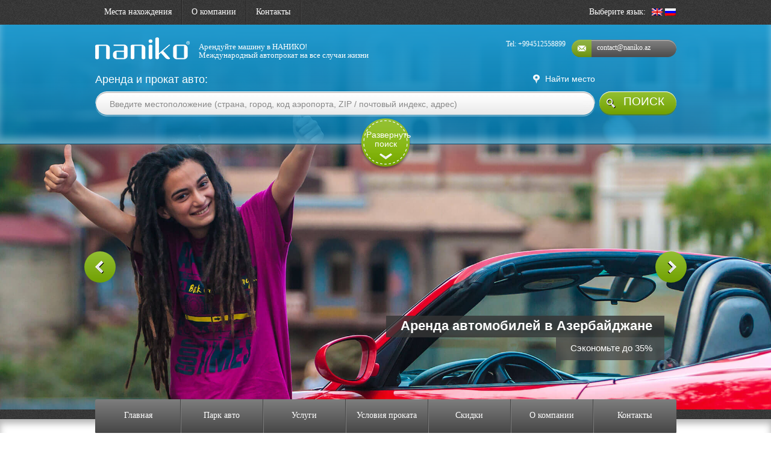

--- FILE ---
content_type: text/html; charset=UTF-8
request_url: https://naniko.az/ru/
body_size: 14525
content:
<!DOCTYPE html>
<html lang="﻿ru" >
<head>
    <title>NANIKO - Аренда авто в Баку по низким ценам, прокат машин без водителя на выгодных условиях</title>
    <meta charset="UTF-8">
    <meta name="viewport" content="width=device-width, initial-scale=1.0">
    <link rel="stylesheet" href="https://naniko.az/wp-content/themes/new/css/styles.css" media="screen, projection" />
    <link rel="stylesheet" href="https://naniko.az/wp-content/themes/new/css/additional.css" media="screen, projection" />
  <link rel="stylesheet" href="https://naniko.az/wp-content/themes/new/owlcarousel/assets/owl.theme.default.css">
    <!-- Owl Stylesheets -->
    <link rel="stylesheet" href="https://naniko.az/wp-content/themes/new/owlcarousel/assets/owl.carousel.min.css">
    <!--[if lt IE 9]>
        <script src="https://naniko.az/wp-content/themes/new/js/html5shiv.js"></script>
    <![endif]-->
    <script type="text/javascript" src="https://naniko.az/wp-content/themes/new/js/jquery.js"></script>
    <script type="text/javascript" src="https://naniko.az/wp-content/themes/new/js/plugins.js"></script>
    <script type="text/javascript" src="https://naniko.az/wp-content/themes/new/js/main.js"></script>
     <script src="https://naniko.az/wp-content/themes/new/owlcarousel/owl.carousel.js"></script>

  
    <link rel="icon" href="/favicon.ico" type="image/x-icon">
    <link rel="shortcut icon" href="/favicon.ico" type="image/x-icon">
	<meta name="keywords" content="аренда авто баку, прокат авто в баку, машины напрокат баку, аренда машин в баку, прокат автомобилей азербайджан"/>     
<!-- This site is optimized with the Yoast SEO plugin v13.1 - https://yoast.com/wordpress/plugins/seo/ -->
<meta name="description" content="NANIKO - Аренда авто в Баку: новые машины, привлекательные цены и современный сервис. Прокат автомобилей в Баку - качественные услуги доступные каждому!"/>
<meta name="robots" content="max-snippet:-1, max-image-preview:large, max-video-preview:-1"/>
<link rel="canonical" href="https://naniko.az/ru/" />
<script type='application/ld+json' class='yoast-schema-graph yoast-schema-graph--main'>{"@context":"https://schema.org","@graph":[{"@type":"WebSite","@id":"https://naniko.az/ru/#website","url":"https://naniko.az/ru/","name":"","inLanguage":"ru-RU","potentialAction":{"@type":"SearchAction","target":"https://naniko.az/ru/?s={search_term_string}","query-input":"required name=search_term_string"}},{"@type":"WebPage","@id":"https://naniko.az/ru/#webpage","url":"https://naniko.az/ru/","name":"NANIKO - \u0410\u0440\u0435\u043d\u0434\u0430 \u0430\u0432\u0442\u043e \u0432 \u0411\u0430\u043a\u0443 \u043f\u043e \u043d\u0438\u0437\u043a\u0438\u043c \u0446\u0435\u043d\u0430\u043c, \u043f\u0440\u043e\u043a\u0430\u0442 \u043c\u0430\u0448\u0438\u043d \u0431\u0435\u0437 \u0432\u043e\u0434\u0438\u0442\u0435\u043b\u044f \u043d\u0430 \u0432\u044b\u0433\u043e\u0434\u043d\u044b\u0445 \u0443\u0441\u043b\u043e\u0432\u0438\u044f\u0445","isPartOf":{"@id":"https://naniko.az/ru/#website"},"inLanguage":"ru-RU","datePublished":"2013-04-18T16:37:56+00:00","dateModified":"2020-08-27T10:14:46+00:00","description":"NANIKO - \u0410\u0440\u0435\u043d\u0434\u0430 \u0430\u0432\u0442\u043e \u0432 \u0411\u0430\u043a\u0443: \u043d\u043e\u0432\u044b\u0435 \u043c\u0430\u0448\u0438\u043d\u044b, \u043f\u0440\u0438\u0432\u043b\u0435\u043a\u0430\u0442\u0435\u043b\u044c\u043d\u044b\u0435 \u0446\u0435\u043d\u044b \u0438 \u0441\u043e\u0432\u0440\u0435\u043c\u0435\u043d\u043d\u044b\u0439 \u0441\u0435\u0440\u0432\u0438\u0441. \u041f\u0440\u043e\u043a\u0430\u0442 \u0430\u0432\u0442\u043e\u043c\u043e\u0431\u0438\u043b\u0435\u0439 \u0432 \u0411\u0430\u043a\u0443 - \u043a\u0430\u0447\u0435\u0441\u0442\u0432\u0435\u043d\u043d\u044b\u0435 \u0443\u0441\u043b\u0443\u0433\u0438 \u0434\u043e\u0441\u0442\u0443\u043f\u043d\u044b\u0435 \u043a\u0430\u0436\u0434\u043e\u043c\u0443!"}]}</script>
<!-- / Yoast SEO plugin. -->

<link rel='stylesheet' id='wp-block-library-css'  href='https://naniko.az/wp-includes/css/dist/block-library/style.min.css?ver=5.5.17' type='text/css' media='all' />
<link rel='stylesheet' id='contact-form-7-css'  href='https://naniko.az/wp-content/plugins/contact-form-7/includes/css/styles.css?ver=5.1.9' type='text/css' media='all' />
<script type='text/javascript' src='https://naniko.az/wp-includes/js/jquery/jquery.js?ver=1.12.4-wp' id='jquery-core-js'></script>
<style type="text/css">
.qtranxs_flag_en {background-image: url(https://naniko.az/wp-content/plugins/qtranslate-x/flags/gb.png); background-repeat: no-repeat;}
.qtranxs_flag_ru {background-image: url(https://naniko.az/wp-content/plugins/qtranslate-x/flags/ru.png); background-repeat: no-repeat;}
</style>
<link hreflang="en" href="https://naniko.az/" rel="alternate" />
<link hreflang="ru" href="https://naniko.az/ru/" rel="alternate" />
<link hreflang="x-default" href="https://naniko.az/" rel="alternate" />
  
</head>
<body>
    <div id="wrapper">
        <header class="header-main clearfix">
            <div class="header-top">
                <div class="center-box clearfix">
                    <nav class="top-nav">
                        <ul>
                        	<li></li>
                            <li id="menu-item-500" class="menu-item menu-item-type-post_type menu-item-object-page menu-item-500"><a href="https://naniko.az/ru/locations/">Места нахождения</a></li>
<li id="menu-item-768" class="menu-item menu-item-type-post_type menu-item-object-page menu-item-768"><a href="https://naniko.az/ru/about-us/">О компании</a></li>
<li id="menu-item-755" class="menu-item menu-item-type-post_type menu-item-object-page menu-item-755"><a href="https://naniko.az/ru/contacts/">Контакты</a></li>
                        </ul>
                    </nav>
                    <!-- end top-nav -->
                    <div class="language clearfix">
                    	<p>
Выберите язык:
 
</p>

<ul class="language-chooser language-chooser-image qtranxs_language_chooser" id="qtranslate-chooser">
<li class="lang-en"><a href="https://naniko.az/en/" hreflang="en" title="English (en)" class="qtranxs_image qtranxs_image_en"><img src="https://naniko.az/wp-content/plugins/qtranslate-x/flags/gb.png" alt="English (en)" /><span style="display:none">English</span></a></li>
<li class="lang-ru active"><a href="https://naniko.az/ru/" hreflang="ru" title="Русский (ru)" class="qtranxs_image qtranxs_image_ru"><img src="https://naniko.az/wp-content/plugins/qtranslate-x/flags/ru.png" alt="Русский (ru)" /><span style="display:none">Русский</span></a></li>
</ul><div class="qtranxs_widget_end"></div>
                    </div>
                    <!-- end language -->
                </div>
            </div>
            <!-- end header-top -->
            <div class="header-bottom">
                <div class="center-box">
                    <div class="company-title clearfix">
                    	<div class="logo">
    
        <a href="/ru/"><img src="/wp-content/themes/new/img/logo.png" alt="Аренда и прокат авто - Naniko
"></a>

</div>

<div class="slogan">
	<p>Арендуйте машину в НАНИКО!<br> Международный автопрокат на все случаи жизни</p>
</div>
<a class="help-btn" href="mailto:contact@naniko.az" style="font-size:12px; text-transform:none;">contact@naniko.az</a>
<div class="contacts-box">
    <p>Tel: +994512558899</p>
</div><br>                    </div>
                    <!-- end company-title -->
                    	﻿﻿<script src="https://naniko.az/wp-content/themes/new/include/reservation.form/script.js"></script>
<div class="form-search form-header clearfix">
    <form action="/online-booking/" method="get">
    	<input type="hidden" name="lang" value="LANGUAGE_ID">
    	<input type="hidden" name="FIELD[step]" value="1">
    	<input type="hidden" name="FIELD[from][city]" value="">
        <input type="hidden" name="FIELD[to][city]" value="">
        <div class="inp-block main-input">
            <p class="title-form">﻿Аренда и прокат авто: <a class="find-location" href="#" onclick="scrollTopAndBook(); return false; " rel="nofollow">﻿Найти место</a></p>
            <span class="inp-text">
                <input type="text" data-call="city_call_from" value="Введите местоположение (страна, город, код аэропорта, ZIP / почтовый индекс, адрес)">
                <span class="icon-select"></span>
            </span>
            <div class="search-result" data-call="call_result_from">
                <div class="location-box clearfix">
                    <div class="location-list">
                        <p class="title">﻿Другие пункты</p>
                        <ul class="list-other-location">
                        </ul>
                    </div>
                    <!-- end location-list -->
                    <div class="location-detail" style="display:none;">
                        <p class="title"></p>
                        <a class="btn-choose" href="javascript://" onClick="chooseNow(this,1)">﻿Выбрать</a>
                        <ul>
                            <li>
                                <strong>﻿Информация:</strong>
                               	<span></span>
                            </li>
                        </ul>
                        <div class="map-box" id="map-box">
                        </div>
                    </div>
                    <!-- end location-detail -->
                </div>
                <!-- end location-box -->
            </div>
            <!-- end search-main -->
        </div>
        <!-- end inp-block -->
        <div class="form-bottom">
            <div class="inp-block">
                <label>﻿Возврат автомобиля:</label>
                <span class="inp-text">
                    <input type="text" data-call="city_call_to" value="Введите местоположение (страна, город, код аэропорта, ZIP / почтовый индекс, адрес)">
                    <span class="icon-select"></span>
                </span>
                <div class="search-result" data-call="call_result_to">
                <div class="location-box clearfix">
                    <div class="location-list">
                        <p class="title">﻿Другие пункты</p>
                        <ul class="list-other-location">
                        </ul>
                    </div>
                    <!-- end location-list -->
                    <div class="location-detail" style="display:none;">
                        <p class="title"></p>
                        <a class="btn-choose" href="javascript://" onClick="chooseNow(this,2)">﻿Выбрать</a>
                        <ul>
                            <li>
                                <strong>﻿Информация:</strong>
                               	<span></span>
                            </li>
                        </ul>
                        <div class="map-box" id="map-box">
                        </div>
                    </div>
                    <!-- end location-detail -->
                </div>
                <!-- end location-box -->
            </div>
            <!-- end search-main -->
            </div>
            <!-- end inp-block -->
            <div class="inp-block data-time">
                <label>﻿Дата и Время:</label>
                <div class="data-time-box first-time clearfix">
                    <span class="inp-text">
                        <input id="inputDate" class="date-field" name="FIELD[from][date]" type="text" value="2026-01-18" readonly>
                    </span>
                    <p id="date3">
                        <a class="close" href="javascript://"></a>
                    </p>

                    <span class="inp-text">
                        <select class="select time-field" name="FIELD[from][time]">
                            <option value="11:00">11:00</option>
                            <option value="00:00">00:00</option>
                            <option value="00:30">00:30</option>
                            <option value="01:00">01:00</option>
                            <option value="01:30">01:30</option>
                            <option value="02:00">02:00</option>
                            <option value="02:30">02:30</option>
                            <option value="03:00">03:00</option>
                            <option value="03:30">03:30</option>
                            <option value="04:00">04:00</option>
                            <option value="04:30">04:30</option>
                            <option value="05:00">05:00</option>
                            <option value="05:30">05:30</option>
                            <option value="06:00">06:00</option>
                            <option value="06:30">06:30</option>
                            <option value="07:00">07:00</option>
                            <option value="07:30">07:30</option>
                            <option value="08:00">08:00</option>
                            <option value="08:00">08:30</option>
                            <option value="09:00">09:00</option>
                            <option value="09:30">09:30</option>
                            <option value="10:00">10:00</option>
                            <option value="10:30">10:30</option>
                            <option value="11:00">11:00</option>
                            <option value="11:30">11:30</option>
                            <option value="12:00">12:00</option>
                            <option value="12:30">12:30</option>
                            <option value="13:00">13:00</option>
                            <option value="13:30">13:30</option>
                            <option value="14:00">14:00</option>
                            <option value="14:30">14:30</option>
                            <option value="15:00">15:00</option>
                            <option value="15:30">15:30</option>
                            <option value="16:00">16:00</option>
                            <option value="16:30">16:30</option>
                            <option value="17:00">17:00</option>
                            <option value="17:30">17:30</option>
                            <option value="18:00">18:00</option>
                            <option value="18:30">18:30</option>
                            <option value="19:00">19:00</option>
                            <option value="19:30">19:30</option>
                            <option value="20:00">20:00</option>
                            <option value="20:30">20:30</option>
                            <option value="21:00">21:00</option>
                            <option value="21:30">21:30</option>
                            <option value="22:00">22:00</option>
                            <option value="22:30">22:30</option>
                            <option value="23:00">23:00</option>
                            <option value="23:30">23:30</option>
                        </select>
                    </span>
                </div>
                <!-- end data-time-box -->
                <div class="data-time-box second-time clearfix">
                    <span class="inp-text">
                        <input id="inputDate-2" class="date-field" name="FIELD[to][date]" type="text" value="2026-01-19" readonly>
                    </span>
                    <p id="date4">
                        <a class="close" href="javascript://"></a>
                    </p>
                    <span class="inp-text">
                        <select class="select time-field" name="FIELD[to][time]">
                            <option value="11:00">11:00</option>
                            <option value="00:00">00:00</option>
                            <option value="00:30">00:30</option>
                            <option value="01:00">01:00</option>
                            <option value="01:30">01:30</option>
                            <option value="02:00">02:00</option>
                            <option value="02:30">02:30</option>
                            <option value="03:00">03:00</option>
                            <option value="03:30">03:30</option>
                            <option value="04:00">04:00</option>
                            <option value="04:30">04:30</option>
                            <option value="05:00">05:00</option>
                            <option value="05:30">05:30</option>
                            <option value="06:00">06:00</option>
                            <option value="06:30">06:30</option>
                            <option value="07:00">07:00</option>
                            <option value="07:30">07:30</option>
                            <option value="08:00">08:00</option>
                            <option value="08:00">08:30</option>
                            <option value="09:00">09:00</option>
                            <option value="09:30">09:30</option>
                            <option value="10:00">10:00</option>
                            <option value="10:30">10:30</option>
                            <option value="11:00">11:00</option>
                            <option value="11:30">11:30</option>
                            <option value="12:00">12:00</option>
                            <option value="12:30">12:30</option>
                            <option value="13:00">13:00</option>
                            <option value="13:30">13:30</option>
                            <option value="14:00">14:00</option>
                            <option value="14:30">14:30</option>
                            <option value="15:00">15:00</option>
                            <option value="15:30">15:30</option>
                            <option value="16:00">16:00</option>
                            <option value="16:30">16:30</option>
                            <option value="17:00">17:00</option>
                            <option value="17:30">17:30</option>
                            <option value="18:00">18:00</option>
                            <option value="18:30">18:30</option>
                            <option value="19:00">19:00</option>
                            <option value="19:30">19:30</option>
                            <option value="20:00">20:00</option>
                            <option value="20:30">20:30</option>
                            <option value="21:00">21:00</option>
                            <option value="21:30">21:30</option>
                            <option value="22:00">22:00</option>
                            <option value="22:30">22:30</option>
                            <option value="23:00">23:00</option>
                            <option value="23:30">23:30</option>
                        </select>
                    </span>
                </div>
                <!-- end data-time-box -->
                <div class="check-box">
                                    </div>
            </div>
            <!-- end inp-block -->
        </div>
        <button class="btn-search" type="submit"><span>﻿ПОИСК</span></button>
    </form>
    <a class="more" href="javascript://">
        <span class="title-1">﻿Развернуть поиск</span>
        <span class="title-2">﻿Свернуть поиск</span>
    </a>
</div>
<!-- end form-search -->                </div>
            </div>
            <!-- end header-bottom -->
        </header>
        <!-- end header-main -->
<div class="main-slider-box">
    <div class="flexslider">
    <ul class="slides">
          <li>
        <div class="slider-desc">
            <p class="h2-title">Аренда автомобилей в Азербайджане</p>
            <br />
            <p class="h3-title">Сэкономьте до 35% </p>        </div>
        <a><img src="https://naniko.az/wp-content/uploads/2015/03/car-rental.jpg"></a>
    </li>
      <li>
        <div class="slider-desc">
            <p class="h2-title">Аренда автомобилей в Азербайджане</p>
                    </div>
        <a><img src="https://naniko.az/wp-content/uploads/2015/03/naniko-rent-a-car.jpg"></a>
    </li>
 </ul>
    </div>
</div>

<script>
$(document).ready(function(e) {
    $.get("/wp-content/themes/new/include/ajax.php?mode=deals", function (value){
		if( value.length > 0 )
			$("#dealsHeader").html(value);
	});
});
</script>

<!-- end main-slider-box -->
<div class="top-content clearfix">
    <div class="center-box">
        <nav class="secondary-nav clearfix">
            <ul>
                                <li id="menu-item-214" class="menu-item menu-item-type-post_type menu-item-object-page menu-item-home current-menu-item page_item page-item-9 current_page_item active menu-item-214"><a href="https://naniko.az/ru/">Главная</a></li>
<li id="menu-item-185" class="menu-item menu-item-type-post_type menu-item-object-page menu-item-185"><a href="https://naniko.az/ru/cars/">Парк авто</a></li>
<li id="menu-item-782" class="menu-item menu-item-type-post_type menu-item-object-page menu-item-782"><a href="https://naniko.az/ru/services/">Услуги</a></li>
<li id="menu-item-773" class="menu-item menu-item-type-post_type menu-item-object-page menu-item-773"><a href="https://naniko.az/ru/terms-and-conditions/">Условия проката</a></li>
<li id="menu-item-778" class="menu-item menu-item-type-post_type menu-item-object-page menu-item-778"><a href="https://naniko.az/ru/discounts/">Скидки</a></li>
<li id="menu-item-791" class="menu-item menu-item-type-post_type menu-item-object-page menu-item-791"><a href="https://naniko.az/ru/about-us/">О компании</a></li>
<li id="menu-item-754" class="menu-item menu-item-type-post_type menu-item-object-page menu-item-754"><a href="https://naniko.az/ru/contacts/">Контакты</a></li>
            </ul>
        </nav>
    </div>
</div>
<div class="container">       <div class="top-content-widget">
	<div class="center-box mainPageCss">
<h1>Аренда авто в Баку без водителя</h1>

<div class="rentaltitles3">Наши автомобили</div>

<div class="owl-carousel owl-theme slide-one">
<div class="item"><div class="item3"><div class="bookacarn1"><a href="online-booking/?FIELD[step]=car.list&SELECT[city]=23" rel="nofollow">﻿Бронировать</a></div><span class="itemtitlexa">Kia Picanto</span><span class="itemdescriotiont">﻿Трансмиссия: МКПП<br>﻿Объем двигателя: 1.0</span></div></div>
<div class="item"><div class="item5"><div class="bookacarn1"><a href="online-booking/?FIELD[step]=car.list&SELECT[city]=23" rel="nofollow">﻿Бронировать</a></div><span class="itemtitlexa">Renault Logan</span><span class="itemdescriotiont">﻿Трансмиссия: МКПП<br>﻿Объем двигателя: 1.6</span></div></div>
<div class="item"><div class="item2"><div class="bookacarn1"><a href="online-booking/?FIELD[step]=car.list&SELECT[city]=23" rel="nofollow">﻿Бронировать</a></div><span class="itemtitlexa">Hyundai Accent</span><span class="itemdescriotiont">﻿Трансмиссия: АКПП<br>﻿Объем двигателя: 1.6</span></div></div>
<div class="item"><div class="item1"><div class="bookacarn1"><a href="online-booking/?FIELD[step]=car.list&SELECT[city]=23" rel="nofollow">﻿Бронировать</a></div><span class="itemtitlexa">Toyota Corolla</span><span class="itemdescriotiont">﻿Трансмиссия: АКПП<br>﻿Объем двигателя: 1.6</span></div></div>
<div class="item"><div class="item4"><div class="bookacarn1"><a href="online-booking/?FIELD[step]=car.list&SELECT[city]=23" rel="nofollow">﻿Бронировать</a></div><span class="itemtitlexa">Renault Duster</span><span class="itemdescriotiont">﻿Трансмиссия: МКПП <br>﻿Объем двигателя: 1.6</span></div></div>
<div class="item"><div class="item6"><div class="bookacarn1"><a href="online-booking/?FIELD[step]=car.list&SELECT[city]=23" rel="nofollow">﻿Бронировать</a></div><span class="itemtitlexa">Kia Sportage</span><span class="itemdescriotiont">﻿Трансмиссия: АКПП<br>﻿Объем двигателя: 2.0</span></div></div>
<div class="item"><div class="item7"><div class="bookacarn1"><a href="online-booking/?FIELD[step]=car.list&SELECT[city]=23" rel="nofollow">﻿Бронировать</a></div><span class="itemtitlexa">Toyota Fortuner</span><span class="itemdescriotiont">﻿Трансмиссия: АКПП<br>﻿Объем двигателя: 2.7</span></div></div>
<div class="item"><div class="item8"><div class="bookacarn1"><a href="online-booking/?FIELD[step]=car.list&SELECT[city]=23" rel="nofollow">﻿Бронировать</a></div><span class="itemtitlexa">Toyota Prado</span><span class="itemdescriotiont">﻿Трансмиссия: АКПП<br>﻿Объем двигателя: 2.4</span></div></div>
<div class="item"><div class="item9"><div class="bookacarn1"><a href="online-booking/?FIELD[step]=car.list&SELECT[city]=23" rel="nofollow">﻿Бронировать</a></div><span class="itemtitlexa">Hyundai H1</span><span class="itemdescriotiont">﻿Трансмиссия: МКПП<br>﻿Объем двигателя: 2.5</span></div></div>

</div>

<script>		  
		  
		  $(document).ready(function(){
  $(".slide-one").owlCarousel({
  margin: 10,
                nav: true,
                loop: true,
				autoplay:false,
                responsive: {
                  0: {
                    items: 1
                  },
                  600: {
                    items:1
                  },
                  1000: {
                    items: 3
                  }
                }
    });

    $(".slide-two").owlCarousel({
                margin: 10,
                nav: true,
                loop: true,
				autoplay:true,
    autoplayTimeout:2000,
    autoplayHoverPause:true,
                responsive: {
                  0: {
                    items: 1
                  },
                  600: {
                    items:1
                  },
                  1000: {
                    items: 3
                  }
                }
    });
});

  </script>
  
<span class="rencatmainpropark2" style="padding-bottom:20px;"><a href="/ru/cars/">Просмотреть все автомобили</a></span>


          
         
          
          <h2>Недорогая аренда авто доступная каждому</h2>
<p>Прокат машин в Баку от компании НАНИКО — это большой выбор автомобилей и минимальный перечень требуемых документов, быстрое оформление и низкая стоимость.<br />
В НАНИКО можно заказать авто напрокат как с водителем так и без водителя. Мы доставим транспортное средство в аэропорт либо в другую часть города по желанию клиента.<br />
Мы предлагаем свои услуги на максимально выгодных условиях, недорогая аренда машин любого класса с возможностью оплаты наличными и кредитной картой. Наши автомобили в отличном состоянии, регулярно проходят техосмотр. Аренда автомобилей в Баку — круглосуточно доступна всем желающим!</p>
<h2>Прокат авто «NANIKO»: Почему мы?</h2>
<p>Наша компания плодотворно работает в Баку с 2007 года и на данный момент, является крупнейшим поставщиком услуг аренды автомобилей в Азербайджане и по всему миру.<br />
Главная цель нашей организации – это обеспечить клиентов безупречным, качественным и комфортным сервисом по отличным ценам.</p>
<h2>Преимущества нашего автопроката</h2>
<ul>
<li>Соотношение высококачественного сервиса и привлекательных цен.</li>
<li>Дружелюбный и квалифицированный персонал.</li>
<li>Наши услуги полностью соответствуют всем критериям международных стандартов, соблюдение которых необходимо для международного бренда.</li>
<li>В автопарке компании можно найти только новые машины.</li>
<li>Аренда авто в Баку для разных нужд: потребитель может взять на прокат машину для путешествия по стране, для участия в деловых встречах и т.д.</li>
<li>Мы предлагаем упрошенную систему бронирования: через мобильные устройства, пк и по телефону.</li>
<li>Минимальное количество документов (паспорт и водительское удостоверение) для осуществления брони.</li>
</ul>
<h3>Дополнительные удобства для более комфортной езды</h3>
<ul>
<li>Противоскользящие цепи;</li>
<li>Детское кресло;</li>
<li>GPS Навигатор;</li>
<li>Багажные корзины;</li>
<li>Держатели велосипедов.</li>
</ul>
<h2>Безлимитный пробег для аренды машины в Баку</h2>
<p>Арендуя автомобиль от лидирующей компании, вы получаете возможность ездить на машине, не только по столице Азербайджана, но и за ее пределами.</p>
<p>Прокат авто без водителя в Баку доступен с безлимитным пробегом и минимальным сроком от 1 сутки. Безлимитный километраж дает вам превосходную возможность ездить столько, сколько вам будет угодно. Мы заботимся о вашем драгоценном времени и можем доставить вам авто в любое время суток, в любую точку города, куда вы укажите. Сотрудники компании НАНИКО в вашем расположении в любое время суток. Любая ваша просьба и любое желание будет исполнено полностью, если вы обратитесь к нам.<br />
«НАНИКО» — это гарантия качественного автопроката по дешевым ценам в Азербайджане!</p>

</div>



<div class="deals">
	<div class="shadow-box">
		<div class="center-box">
			<h2>Спецпредложения</h2>
			<div class="our-cars clearfix">
            				<article id="bx_651765591_39" class="other-car">
					<div class="global-pix">
						<div class="pix-box">
							<img src="/wp-content/uploads/2015/03/Kia-Rio-300x191.png" alt="Взять напрокат Киа Рио в Баку" width="245px;" height="165px">
						</div>

						<span class="best-price green-circle">
							from
							<span>47$</span>
						</span>
                        					</div>
					<!-- end global-pix -->
					<div class="car-description">
						<p class="car-model">Kia Rio</p>
						<ul>
							<li>Двери: 4</li>
							<li>КПП: Автоматика</li>
							<li>Нав. система: При условии наличия </li>
							<li>Тип: Хэтчбек</li>
							<li>Мин. возраст: 21</li>
						</ul>
						<a href="/online-booking/" class="check">Проверить наличие</a>
					</div>
					<!-- end car-description -->
				</article>
				<!-- end other-car -->
							<article id="bx_651765591_38" class="other-car" style="margin-right: 0px;">
					<div class="global-pix">
						<div class="pix-box">
							<img src="/wp-content/uploads/2015/03/pajero.png" alt="Взять напрокат митсубиси паджеро в Баку" width="245px;" height="165px">
						</div>
                                                <span class="sale green-circle">
							sale
							<span>10%</span>
						</span>
                        					</div>
					<!-- end global-pix -->
					<div class="car-description">
						<p class="car-model">Mitsubishi Pajero</p>
						<ul>
							<li>Двери: 4</li>
							<li>КПП: Автоматика</li>
							<li>Нав. система: При условии наличия</li>
							<li>Тип: SUV</li>
							<li>Мин. возраст: 21</li>
						</ul>
						<a href="#" class="check" onclick="scrollTopAndBook(); return false;" rel="nofollow">Проверить наличие</a>
					</div>
					<!-- end car-description -->
				</article>
				<!-- end other-car -->
						</div>
			<!-- end our-cars -->
		</div>
	</div>
	<!-- end shadow-box -->
</div>




<div class="advantages">
<div class="center-box">
<style>
.infographicblocks{width:240px; float:left; display:block;}
.infographicblocks img{margin:0px auto; width:200px;}
.infographicblocks h3{color:#000000; font-size:18px;}
.infographicblocks p{padding-right:10px; font-size:13px;}
</style>

<h1>Нужно арендовать автомобиль?</h1>

<div class="infographicblocks">
<img src="https://naniko.az/wp-content/themes/new/img/infographic1.jpg" alt="Арендуйте бесплатно" width="200px" height="160px">
<div class="rentaltitles3">Арендуйте бесплатно</div>
<p>Благодаря специальной системе удается накапливать бонусы и брать транспортное средство в прокат совершенно бесплатно. Такое выгодное предложение актуально для разных городов и стран, в которых находятся станции проката. Клиенту начисляют проценты от стоимости аренды.</p>
</div>

<div class="infographicblocks">
<img src="https://naniko.az/wp-content/themes/new/img/infographic2.jpg" alt="Новый автопарк" width="200px" height="160px">
<div class="rentaltitles3">Новый автопарк</div>
<p>Все модели, которые можно взять в аренду – новые (от  2018 года). При этом современный парк автомобилей регулярно обновляется. Согласно установленным стандартам специалистами компании «Naniko» машины не должны эксплуатироваться больше 2 лет.</p>
</div>

<div class="infographicblocks">
<img src="https://naniko.az/wp-content/themes/new/img/infographic3.jpg" alt="Трансфер в Аэропорт" width="200px" height="160px">
<div class="rentaltitles3">Трансфер в Аэропорт</div>
<p>Предусмотрена подача арендованной машины в любое место города. В аэропорт автомобили подаются с предварительным заказом и согласованием. Заказывая трансфер, водитель подъедет в строго указанное время. Трансфер в аэропорт осуществляется на любых типах автомобилей.</p>
</div>

<div class="infographicblocks">
<img src="https://naniko.az/wp-content/themes/new/img/infographic4.jpg" alt="Гарантируем низкие цены" width="200px" height="160px">
<div class="rentaltitles3">Низкие цены</div>
<p>Ценовая политика компании лояльная. Если не требуется шикарный автомобиль представительного класса, всегда можно взять в аренду бюджетную модель по доступной цене. Каждому клиенту гарантированы лояльные цены и высокое качество оказываемых услуг.</p>
</div>
<div class="adbclrs"></div>
<h3 class="extratitleh2">Аренда автомобиля с водителем</h3>

<p>Компания Naniko предлагает арендовать наши авто разных классов уже с водителем. Это очень удобно для тех, кто хочет насладиться поездкой, а не сосредотачиваться на вождении. Особенно это актуально для гостей Азербайджана и деловых людей.
Все наши водители вежливы, владеют несколькими языками, что облегчает общение, отлично ориентируется по местности. Они быстро и с максимальным комфортом доставят вас в нужную точку и будут возить столько, сколько вам нужно. </p>
<h3 class="extratitleh2">Парк машин напрокат</h3>
<p>Когда автомобиль требуется изредка, например, для деловых встреч или поездок за город на выходные, нецелесообразно приобретать его. Гораздо выгоднее взять в аренду на необходимый срок. Сотрудники помогут подобрать комфортабельный вариант в соответствии с предпочтениями заказчика. <strong>Существует 6 основных классов авто</strong>, каждое из которых имеет преимущества.</p>
<div class="section group">
<div class="col span_1_of_2">
<div class="carfleettypesimg"><img src="https://naniko.az/wp-content/themes/new/img/economyclasstype.jpg" width="125px" height="125px" alt="Аренда авто эконом класса"></div>
<div class="carfleettypesblock"><a href="https://naniko.az/ru/economy-car-rental-in-baku-and-in-azerbaijan/">Эконом</a>
<p>Транспортные средства эконом класса не теряют своей популярности, за счет оптимальной цены и механической коробки передач. Они идеально подходят для поездок по городу и встреч с друзьями. Их долгосрочная аренда обойдется дешевле. Посуточный прокат доступен от одного дня.</p>
</div></div>
<div class="col span_1_of_2">
<div class="carfleettypesimg"><img src="https://naniko.az/wp-content/themes/new/img/middleclasstype.jpg" width="125px" height="125px" alt="Аренда авто стандарт класса"></div>
<div class="carfleettypesblock"><a href="https://naniko.az/ru/standart-car-rental-in-baku-azerbaijan/">Стандарт</a>
<p>Модели среднего класса отличаются маневренностью, повышенным комфортом и технической оснащенностью. Они устойчивы во время поездок, как по сухим, так и по мокрым поверхностям, могут использоваться в любое время года. На выбор предоставлен широкий ассортимент.</p>
</div></div>
</div>
<div class="section group">
<div class="col span_1_of_2">
<div class="carfleettypesimg"><img src="https://naniko.az/wp-content/themes/new/img/premiumclasstype.jpg" width="125px" height="125px" alt="Аренда авто премиум класса"></div>
<div class="carfleettypesblock"><a href="https://naniko.az/ru/premium-car-rental-in-baku-azerbaijan/">Премиум</a>
<p>Премиум класс – идеальный вариант для организации важных деловых поездок и бизнес встреч. На них не стыдно появиться на вечернем приеме — они являются отражением образа жизни делового человека. Их арендуют для трансфера в аэропорт партнеров и сотрудников крупных компаний.</p>
</div></div>
<div class="col span_1_of_2">
<div class="carfleettypesimg"><img src="https://naniko.az/wp-content/themes/new/img/businessclasstype.jpg" width="125px" height="125px" alt="Аренда авто бизнес класса"></div>
<div class="carfleettypesblock"><a href="https://naniko.az/ru/business-class-car-rental-in-baku-azerbaijan/">Бизнес</a>
<p>Закажите автомобили бизнес класса с просторным и роскошным салоном, современным оснащением и высоким уровнем комфорта. Как правило, это седаны. Обычно модели бизнес класса арендуют для торжественных мероприятий.</p>
</div></div>
</div>
<div class="section group">
<div class="col span_1_of_2">
<div class="carfleettypesimg"><img src="https://naniko.az/wp-content/themes/new/img/suvclasstype.jpg" width="125px" height="125px" alt="Аренда внедорожников"></div>
<div class="carfleettypesblock"><a href="https://naniko.az/ru/suv-4x4-and-jeep-car-rental-in-baku-and-azerbaijan/">Внедорожники</a>
<p>Внедорожники – отличный вариант для людей, предпочитающих большие авто. Они отличаются повышенной проходимостью, имеют особую раму, на которую устанавливается корпус. Такая конструкция надежно защищает от механических повреждений во время езды по бездорожью.</p>
</div></div>
<div class="col span_1_of_2">
<div class="carfleettypesimg"><img src="https://naniko.az/wp-content/themes/new/img/minivansclasstype.jpg" width="125px" height="125px" alt="Аренда минивэнов"></div>
<div class="carfleettypesblock"><a href="https://naniko.az/ru/minivan-rental-in-baku-and-in-azerbaijan/">Минивэны</a>
<p>Предлагаем минивэны, которые имеют хорошую вместимость салона при небольших габаритах. Управлять ими легко, как легковыми автомобилями. Они предпочтительны для поездок большой семьей или компанией на природу, могут использоваться для длительных путешествий по стране.</p>
</div></div>
</div>

<div class="adbclrs"></div>   




</div>
</div>
<div class="advantages" style="background:#000000 url(https://naniko.az/wp-content/themes/new/img/bg-reviews.jpg) no-repeat center;">
<div class="center-box">
<h2 style="color:#ffffff; text-align:left;">Отзывы наших клиентов</h2>
<div class="owl-carousel owl-theme owl-theme slide-two">
<div class="item">
<div class="revtitleaxz">Буду всем советовать обращаться к вам</div>
<div class="revnameaxz">Бабек</div>
<p class="reviewpadding">Когда возникла необходимость взять автомобиль в аренду, долго не мог определиться. Друг рассказал, что уже обращался к вам. Его все устроило. Решил тоже воспользоваться вашими услугами. Удивил большой выбор автомобилей на любой вкус. Взял машину в аренду в одном городе, а сдал в другом. Это очень удобно. При этом не возникло никаких проблем. Обязательно буду советовать своим друзьям обращаться к вам.</p>
<p>Дата: Март 30, 2020</p>
</div>
<div class="item">
<div class="revtitleaxz">Качество и отличные цены</div>
<div class="revnameaxz">Рабил</div>
<p class="reviewpadding">По долгу службы оказался в Баку. Пользоваться услугами такси не хотел. Решил, что намного лучше взять автомобиль в прокат. Совершенно случайно нашел сайт вашей компании. Впечатлило такое разнообразие. Подходящее авто нашлось очень быстро. За все время, пока я им пользовался, он ни разу не подвел. Понравилась доступная стоимость аренды. Благодарю вас за качество и приятную стоимость. </p>
<p>Дата: Март 29, 2020</p>
</div>
<div class="item">
<div class="revtitleaxz">Огромное вам спасибо</div>
<div class="revnameaxz">Анар</div>
<p class="reviewpadding">Возвращался с семьей из заграничной поездки. Решили посмотреть Баку. Позвонить не было возможности, поэтому бронировали автомобиль в аренду на сайте. Очень переживали, все ли будет нормально. Но оказалось, что зря. В строго указанное время автомобиль ждал нас на вокзале. Посмотрели множество достопримечательностей. Машина ни разу не сломалась. Остались очень довольны.</p>
<p>Дата: Март 19, 2020</p>
</div>
<div class="item">
<div class="revtitleaxz">Радуют доступные цены</div>
<div class="revnameaxz">Иван</div>
<p class="reviewpadding">Долго искали компанию по аренде автомобилей, которой действительно можно доверять. Пересмотрели массу вариантов. Прочитали большое количество отзывов. Решили отдать предпочтение вашей компании и не пожалели. Стоимость аренды совсем приемлемая. Такой вариант намного выгоднее привычного такси. Будем обязательно обращаться к вам вновь.</p>
<p>Дата: Март 17, 2020</p>
</div>
<div class="item">
<div class="revtitleaxz">Великолепные впечатления гарантированы</div>
<div class="revnameaxz">Марат</div>
<p class="reviewpadding">Наш автомобиль неожиданно сломался. Очень расстроились. Не знали, как поступить. Без машины мы, как без рук. Друзья посоветовали вашу компанию. Решили рискнуть и не пожалели. Порадовал отличный сервис. Остались только великолепные впечатления. Арендованный автомобиль ни разу не подвел. Если понадобится, будем обращаться к вам еще. Спасибо за сервис.</p>
<p>Дата: Март 14, 2020</p>
</div>
</div>

<span class="rencatmainpropark" style="padding-bottom:20px;"><a href="/ru/reviews/">Все отзывы</a></span>

<h2 style="color:#ffffff; text-align:left;">Последние новости компании</h2>
<ul class="newsandreviewsblock">
<li><h6><a href="https://naniko.az/ru/where-to-go-in-a-rental-car-in-azerbaijan-sights-worth-seeing/">Куда можно отправиться на арендованном авто в Азербайджане</a></h6></li>
<li><h6><a href="https://naniko.az/ru/how-can-one-rent-a-car-in-baku-to-advantage/">Как арендовать авто выгодно?</a></h6></li>
<li><h6><a href="https://naniko.az/ru/how-can-one-save-on-car-rental/">Как сэкономить на прокате машин?</a></h6></li>
<li><h6><a href="https://naniko.az/ru/how-can-one-choose-a-car-to-rent/">Как выбрать автомобиль в аренду?</a></h6></li>
</ul>
<span class="rencatmainpropark" style="padding-bottom:20px;"><a href="/ru/category/news/">Все новости</a></span>
</div>
</div>




<div class="advantages">
<div class="center-box">

   
<div class="displayLinkList">
	<div class="displayLinks leftLinks">
        <h3>﻿Услуги автопроката Naniko в Баку</h3>
                        <div class="menu-home-container"><ul id="menu-home" class="menu"><li id="menu-item-1293" class="menu-item menu-item-type-post_type menu-item-object-page menu-item-1293"><a href="https://naniko.az/ru/one-day-car-rental-in-baku/">Прокат авто на сутки</a></li>
<li id="menu-item-1294" class="menu-item menu-item-type-post_type menu-item-object-page menu-item-1294"><a href="https://naniko.az/ru/long-term-car-rental-in-baku/">Долгосрочная аренда автомобилей</a></li>
<li id="menu-item-1295" class="menu-item menu-item-type-post_type menu-item-object-page menu-item-1295"><a href="https://naniko.az/ru/leasing/">Лизинг автомобилей</a></li>
<li id="menu-item-1296" class="menu-item menu-item-type-post_type menu-item-object-page menu-item-1296"><a href="https://naniko.az/ru/baku-heydar-aliyev-international-airport/">Аренда автомобилей в аэропорту</a></li>
<li id="menu-item-1297" class="menu-item menu-item-type-post_type menu-item-object-page menu-item-1297"><a href="https://naniko.az/ru/chauffeur-service-in-azerbaijan-baku/">Аренда авто с водителем</a></li>
</ul></div>    </div>
    
    <div class="displayLinks rightLinks">
         <h3>﻿Популярные направления по прокату автомобилей</h3>
                        <div class="menu-homehistory-container"><ul id="menu-homehistory" class="menu"><li id="menu-item-1298" class="menu-item menu-item-type-post_type menu-item-object-page menu-item-1298"><a href="https://naniko.az/ru/car-hire-azerbaijan/">Прокат авто в Азербайджане</a></li>
</ul></div>    </div>
    </div>

	
</div>
</div>

</div>


<!-- end slider-car-box -->

<div class="map-box">
	<div role="form" class="wpcf7" id="wpcf7-f799-p9-o1" lang="en-US" dir="ltr">
<div class="screen-reader-response" aria-live="polite"></div>
<form action="/ru/#wpcf7-f799-p9-o1" method="post" class="wpcf7-form" novalidate="novalidate">
<div style="display: none;">
<input type="hidden" name="_wpcf7" value="799" />
<input type="hidden" name="_wpcf7_version" value="5.1.9" />
<input type="hidden" name="_wpcf7_locale" value="en_US" />
<input type="hidden" name="_wpcf7_unit_tag" value="wpcf7-f799-p9-o1" />
<input type="hidden" name="_wpcf7_container_post" value="9" />
</div>
<div class="center-box">
    <span class="pix-girl"></span>
<div class="form-box">
<p class="title">Обратный звонок</p>
<div class="inp-block"><label>Ваше имя</label><span class="inp-text"><span class="wpcf7-form-control-wrap your-name"><input type="text" name="your-name" value="" size="40" class="wpcf7-form-control wpcf7-text wpcf7-validates-as-required" aria-required="true" aria-invalid="false" /></span></span></div>
<div class="inp-block"><label>Email</label><span class="inp-text"><span class="wpcf7-form-control-wrap your-email"><input type="email" name="your-email" value="" size="40" class="wpcf7-form-control wpcf7-text wpcf7-email wpcf7-validates-as-required wpcf7-validates-as-email" aria-required="true" aria-invalid="false" /></span></span></div>
<div class="inp-block"><label>Телефон</label><span class="inp-text"> <span class="wpcf7-form-control-wrap your-phone"><input type="text" name="your-phone" value="" size="40" class="wpcf7-form-control wpcf7-text wpcf7-validates-as-required" aria-required="true" aria-invalid="false" /></span></span></div>
<div class="inp-block"><input type="submit" value="Отправить" class="wpcf7-form-control wpcf7-submit btn-submit" /></div>
</div>
</div>
<div class="wpcf7-response-output wpcf7-display-none" aria-hidden="true"></div></form></div>
	<!-- end center-box -->
	<div class="gmapnew disableMap"> <img src="https://naniko.az/wp-content/themes/new/img/staticmap.jpg"></div>
<div class="gmap enableMap" data-center="40.378736, 49.840254" data-zoom="16" style="display:none;"></div>
</div>
<!-- end map-box -->
    </div>
    <!-- end container -->
<footer class="footer-main">
    <div class="footer-top">
        <div class="center-box clearfix">
                <div class="park">
<div class="fotnavlin2">
<p class="p-title">Полезная Информация</p>
<a href="/ru/car-rental-baku-azerbaijan/">Прокат авто в Баку</a>
<a href="/ru/baku-heydar-aliyev-international-airport/">Прокат авто Баку Аэропорт</a>
<a href="/ru/extras/">Дополнения</a>
<a href="/ru/leasing/">Лизинг</a>
<a href="/ru/category/news/">Новости</a>
<a href="/ru/faq/">ЧаВо</a>
<a href="/ru/sitemap/">Карта Сайта</a>
</div>
</div>
                <div class="kataogautofooter">
<p class="p-title">Компания</p>
<div class="fotnavlin2">
<a href="/ru/cars/">Автопарк</a>
<a href="/ru/services/">Услуги</a>
<a href="/ru/about-us/">О нас</a>
<a href="/ru/contacts/">Контакты</a>
</div>
<div class="socializer">
<a href="https://www.facebook.com/nanikoaz/" target="_blank" title="Facebook" rel="nofollow"><img src="https://naniko.az/wp-content/themes/new/img/socials/Facebook.png"></a>
<a href="https://twitter.com/nanikoaz" target="_blank" title="Twitter" rel="nofollow"><img src="https://naniko.az/wp-content/themes/new/img/socials/Twitter.png"></a>
<a href="https://vk.com/nanikoaz" target="_blank" title="VK" rel="nofollow"><img src="https://naniko.az/wp-content/themes/new/img/socials/Vkontakte.png"></a>
<a href="https://www.instagram.com/naniko.azerbaijan/" target="_blank" title="Instagram" rel="nofollow"><img src="https://naniko.az/wp-content/themes/new/img/socials/Instagram.png"></a>
</div>
</div>                <div class="info">
<p class="p-title">﻿Информация о компании</p>
<ul><li class="one-li">﻿Пн-Сб / 10:00 - 19:00</li></ul>
<ul>
<li class="two-li">contact@naniko.az</li>
<li class="three-li">﻿45 Самед Вургун, ﻿Баку, ﻿Азербайджан</li>
<li class="four-li">+994512558899</li>
</ul>
</div>            
            <!-- end info -->
        </div>
    </div>
    <!-- end footer-top -->
    <div class="footer-bottom">
        <div class="center-box">
            <p class="copyright">Naniko Rent A Car LLC © 2020 | All right reserved.</p>
        </div>
    </div>
</footer>
<!-- end footer-main -->
</div>
<!-- end wrapper -->

<script src="https://maps.googleapis.com/maps/api/js?v=3.exp&amp;language=en&amp;key=
AIzaSyC7ubaW6wp45td_S-KVmIltYPP_kc64-D8"></script>
<script type="text/javascript" src="https://naniko.az/wp-content/themes/new/js/additional.js"></script>
<!-- BEGIN JIVOSITE CODE {literal} -->
<script type='text/javascript'>
(function(){ document.jivositeloaded=0;var widget_id = 'ljcZaqWLZ4';var d=document;var w=window;function l(){var s = d.createElement('script'); s.type = 'text/javascript'; s.async = true; s.src = '//code.jivosite.com/script/widget/'+widget_id; var ss = document.getElementsByTagName('script')[0]; ss.parentNode.insertBefore(s, ss);}//эта строка обычная для кода JivoSite
function zy(){
    //удаляем EventListeners
    if(w.detachEvent){//поддержка IE8
        w.detachEvent('onscroll',zy);
        w.detachEvent('onmousemove',zy);
        w.detachEvent('ontouchmove',zy);
        w.detachEvent('onresize',zy);
    }else {
        w.removeEventListener("scroll", zy, false);
        w.removeEventListener("mousemove", zy, false);
        w.removeEventListener("touchmove", zy, false);
        w.removeEventListener("resize", zy, false);
    }

    if(d.readyState=='complete'){l();}else{if(w.attachEvent){w.attachEvent('onload',l);}else{w.addEventListener('load',l,false);}}

    var cookie_date = new Date ( );
    cookie_date.setTime ( cookie_date.getTime()+60*60*28*1000); 
    d.cookie = "JivoSiteLoaded=1;path=/;expires=" + cookie_date.toGMTString();
}
if (d.cookie.search ( 'JivoSiteLoaded' )<0){
    if(w.attachEvent){// поддержка IE8
        w.attachEvent('onscroll',zy);
        w.attachEvent('onmousemove',zy);
        w.attachEvent('ontouchmove',zy);
        w.attachEvent('onresize',zy);
    }else {
        w.addEventListener("scroll", zy, {capture: false, passive: true});
        w.addEventListener("mousemove", zy, {capture: false, passive: true});
        w.addEventListener("touchmove", zy, {capture: false, passive: true});
        w.addEventListener("resize", zy, {capture: false, passive: true});
    }
}else {zy();}
})();</script>
﻿
		<script>
			var pageParams = {"currentDay":"18","currentLANG":"ru","lang":{"return_same":"\u0412\u043e\u0437\u0432\u0440\u0430\u0442 \u0430\u0432\u0442\u043e\u043c\u043e\u0431\u0438\u043b\u044f \u0432 \u0442\u043e\u043c \u0436\u0435 \u043c\u0435\u0441\u0442\u0435"},"currentMonth":"01","currentYear":"2026","currentDate":"2026-01-18","prevDay":"17","startFrom":"2026-01-18","startTo":"2026-02-18","ajaxResult":"\/booking\/step\/ajaxResult.php","isMobile":null};
		</script>
	


<!-- Global site tag (gtag.js) - Google Analytics -->
<script async src="https://www.googletagmanager.com/gtag/js?id=UA-162163679-1"></script>
<script>
  window.dataLayer = window.dataLayer || [];
  function gtag(){dataLayer.push(arguments);}
  gtag('js', new Date());

  gtag('config', 'UA-162163679-1');
</script>

<script type='text/javascript' id='contact-form-7-js-extra'>
/* <![CDATA[ */
var wpcf7 = {"apiSettings":{"root":"https:\/\/naniko.az\/ru\/wp-json\/contact-form-7\/v1","namespace":"contact-form-7\/v1"},"cached":"1"};
/* ]]> */
</script>
<script type='text/javascript' defer src='https://naniko.az/wp-content/plugins/contact-form-7/includes/js/scripts.js?ver=5.1.9' id='contact-form-7-js'></script>
<script type='text/javascript' defer src='https://naniko.az/wp-includes/js/wp-embed.min.js?ver=5.5.17' id='wp-embed-js'></script>
</body>
</html><!-- WP Super Cache is installed but broken. The constant WPCACHEHOME must be set in the file wp-config.php and point at the WP Super Cache plugin directory. -->

--- FILE ---
content_type: text/css
request_url: https://naniko.az/wp-content/themes/new/css/styles.css
body_size: 13569
content:
/*==============================
1. Fonts
===============================*/

@import url("datepicker.css");
@import url("select2.css");

/*==============================
2. Reset Styles
===============================*/
html, body, div, span, applet, object, iframe,
h1, h2, h3, h4, h5, h6, p, blockquote, pre,
a, abbr, acronym, address, big, cite, code,
del, dfn, em, img, ins, kbd, q, s, samp,
small, strike, strong, sub, sup, tt, var,
b, u, i, center,
dl, dt, dd, ol, ul, li,
fieldset, form, label, legend,
table, caption, tbody, tfoot, thead, tr, th, td,
article, aside, canvas, details, embed, 
figure, figcaption, footer, header, hgroup, 
menu, nav, output, ruby, section, summary,
time, mark, audio, video {
	margin: 0;
	padding: 0;
	border: 0;
	font-size: 100%;
	font: inherit;
	vertical-align: baseline;
        font-family: 'Segoe UI',arial, sans-serif;
}
/* HTML5 display-role reset for older browsers */
article, aside, details, figcaption, figure, 
footer, header, hgroup, menu, nav, section {
	display: block;
}
body {
	line-height: 1;
}
header ol, 
footer ol, 
header ul,
footer ul{
	list-style: none;
}
blockquote, q {
	quotes: none;
}
blockquote:before, blockquote:after,
q:before, q:after {
	content: '';
	content: none;
}
table {
	border-collapse: collapse;
	border-spacing: 0;
}

a{
        outline: none;
}

button{
        cursor: pointer;
}

/* Clearfix */
.clearfix { display: inline-block; }

.clearfix:after {
	clear: both;
	content: ' ';
	display: block;
	font-size: 0;
	line-height: 0;
	visibility: hidden;
	width: 0;
	height: 0
}


.clearfix { display:block; }

/*===================================
2.1. Defaults,  h1, h2, h3, h4, h5, a
===================================*/

h1 {
	font-size: 24px;
	line-height: 30px;
	color: #0898d2;
	text-decoration: none;
}

h2 {
	font-size: 19px;
	line-height: 24px;
	color: #0898d2;
	text-decoration: none;
}

h3 {
        font-size: 16px;
	line-height: 20px;
	color: #0898d2;
}

h4{
    font-size: 15px;
	line-height: 28px;
	color: #0898d2;
	font-weight: bold;
}

h5{
    font-size: 14px;
	color: #ffffff;
	font-weight: bold;
}

h6 {
    font-size: 13px;
	line-height: 28px;
	color: #0898d2;
	font-weight: bold;
}

a, a:link, a:visited {
	color: #545454;
	font-size: 13px;
}

ul, ol {
	padding: 0px;
	margin: 0px 0px 15px 20px;
}

p{
	padding: 0px 0px 15px 0px;
}

b, strong{
    font-weight: bold;
}

a:hover, a:visited:hover { text-decoration: none; }

.floatLeft { float: left; }

.floatRight { float: right; }

.bg-none { background: none !important; }

.italic,u,i{ font-style: italic; }

.overflow-none{ overflow: inherit !important; }

.alignCenter { text-align: center; display: block; }

.center-box{margin: 0 auto; width: 965px;}

/*==============================
3. Wrapper and Header styles
===============================*/

body{
    background: url('../img/bg-body.png') repeat 0 0;
}

#wrapper{
    min-height: 100%;
    position: relative;
}

.header-main{
    position: absolute;
    left: 0px;
    top: 0px;
    z-index: 26;
    width: 100%;
    box-shadow: 0 0 20px #999;
}

.header-top{
    background: url('../img/bg-body.png') repeat 0 0;
}

.top-nav{
    float: left;
}

.top-nav ul{
    margin: 0;
}

.top-nav ul li{
    float: left;
    background: url('../img/bg-li-top-nav.png') no-repeat right 0;
    height: 41px;
}

.top-nav ul li.first a{
    background: url('../img/home.png') no-repeat 0 center;
}

.top-nav ul li a{
    font-family: 'Segoe UI';
    font-size: 14px;
    line-height: 14px;
    color: #fff;
    text-decoration: none;
    height: 41px;
    display: table-cell;
    vertical-align: middle;
    padding: 0 18px 0 15px;
}

.top-nav ul li a:hover{
    text-decoration: underline;
}

.language{
    float: right;
    padding: 13px 0 0 0;
}

.language p{
    font-family: 'Segoe UI';
    font-size: 14px;
    line-height: 14px;
    color: #fff;
    float: left;
    padding: 0 10px 0 0;
}

.language ul{
    margin: 0;
    float: left;
}

.language li{
    display: inline-block;
    margin: 0 1px 0 0;
}

.header-bottom{
    background: rgba(33,154,206,1);
    background: -moz-linear-gradient(top, rgba(33,154,206,1) 0%, rgba(0,128,183,0.8) 100%);
    background: -webkit-gradient(left top, left bottom, color-stop(0%, rgba(33,154,206,1)), color-stop(100%, rgba(0,128,183,0.8)));
    background: -webkit-linear-gradient(top, rgba(33,154,206,1) 0%, rgba(0,128,183,0.8) 100%);
    background: -o-linear-gradient(top, rgba(33,154,206,1) 0%, rgba(0,128,183,0.8) 100%);
    background: -ms-linear-gradient(top, rgba(33,154,206,1) 0%, rgba(0,128,183,0.8) 100%);
    background: linear-gradient(to bottom, rgba(33,154,206,1) 0%, rgba(0,128,183,0.8) 100%);
    filter: progid:DXImageTransform.Microsoft.gradient( startColorstr='#219ace', endColorstr='#0080b7', GradientType=0 );
    -webkit-box-shadow: inset 0px -10px 12px 0px rgba(255, 255, 255, 0.35);
    -moz-box-shadow:    inset 0px -10px 12px 0px rgba(255, 255, 255, 0.35);
    box-shadow:         inset 0px -10px 12px 0px rgba(255, 255, 255, 0.35);
    border-bottom: 1px solid #084d6e;
}

.company-title{
    padding: 0 0 30px 0;
}

.logo{
    width: 157px;
    height: 39px;
    padding: 20px 15px 0 0;
    float: left;
}

.logo a{
    width: 157px;
    height: 0;
    padding-top: 39px;
    display: block;
    overflow: hidden;
    background: url('../img/logo.png') no-repeat 0 0;
}


.slogan{
    float: left;
    padding: 30px 0 0 0;
}

.slogan p{
    font-family: 'Segoe UI';
    font-size: 13px;
    line-height: 14px;
    color: #fff;
    padding: 0;
}

.contacts-box{
    float: right;
    text-align: right;
    padding: 25px 10px 0 0;
}

.contacts-box p{
    font-family: 'Segoe UI';
    font-size: 12px;
    line-height: 14px;
    color: #fff;
    padding: 0;
}

.contacts-box p span{
    font-family: 'Segoe UI';
    font-size: 19px;
    line-height: 14px;
    color: #fff;
}

.contacts-box a{
    font-family: 'Segoe UI';
    font-size: 12px;
    line-height: 14px;
    color: #fff;
    text-decoration: none;
}

.company-title .help-btn{
    float: right;
    width: 132px;
    height: 23px;
    display: block;
    font-family: 'Segoe UI';
    font-size: 14px;
    line-height: 14px;
    color: #fff;
    text-transform: uppercase;
    text-decoration: none;
    padding: 6px 0 0 42px;
    margin: 25px 0 0 0;
    background: url('../img/bg-help-btn.png') no-repeat 0 0;
}

.company-title .help-btn:hover{
    opacity: 0.9;
}

/*==============================
4. Container styles
===============================*/

.main-slider-box{
    position: relative;
    z-index: 10;
    padding: 41px 0 0 0;
    margin-bottom: -33px;
}

.main-slider-box .center-box{
    position: relative;
    z-index: 20;
    height: 0px;
}

.main-slider-box .slider-desc{
    position: absolute;
    left: 50%;
    bottom: 50%;
    text-align: left;
    width: 860px;
    margin: 0 0 -61px -430px;
}
.slides > li{
    position: relative;
}

.slider-desc p{
    color: #fff;
    display: inline-block;
    padding: 12px 20px 15px 24px;
    font-weight: 300;
}

.slider-desc .h2-title{
    background-color: rgba(53,53,53,0.8);
    font-size: 37px;
    line-height: 37px;
    line-height: 37px;
    font-weight: bold;
}

.slider-desc .h2-title a{
    font-size: 37px;
    line-height: 37px;
}

.slider-desc .h3-title{
    background-color: rgba(73,73,73,0.8);
    font-size: 30px;
    line-height: 30px;
}

.slider-desc .h3-title a{
    font-size: 30px;
    line-height: 30px;
}

.main-slider-box ul{
    margin: 0px;
    padding: 0px;
    list-style: none;
    text-align: center;
}

.main-slider-box .slides li{
    outline: none !important;
    cursor: default !important;
    background-color: transparent !important;
    opacity: 1 !important; 
}

.main-slider-box .slides img{
    max-width: 100%;
    min-width: 965px;
    outline: none !important;
    cursor: default !important;
    background-color: transparent !important;
    opacity: 1 !important;
    -webkit-user-select: none;
    -khtml-user-select: none;
    -moz-user-select: none;
    -o-user-select: none;
    user-select: none;
}

.main-slider-box .slides img:active,
.main-slider-box .slides li:active,
.main-slider-box .slides a:active{
    outline: none !important;
    cursor: default !important;
    background-color: transparent !important;
    opacity: 1 !important; 
}

.flex-direction-nav li{
    background: #93bf33;
    background: -moz-linear-gradient(top, #93bf33 0%, #71a002 100%); /* FF3.6+ */
    background: -webkit-gradient(linear, left top, left bottom, color-stop(0%,#93bf33), color-stop(100%,#71a002)); /* Chrome,Safari4+ */
    background: -webkit-linear-gradient(top, #93bf33 0%,#71a002 100%); /* Chrome10+,Safari5.1+ */
    background: -o-linear-gradient(top, #93bf33 0%,#71a002 100%); /* Opera 11.10+ */
    background: -ms-linear-gradient(top, #93bf33 0%,#71a002 100%); /* IE10+ */
    background: linear-gradient(to bottom, #93bf33 0%,#71a002 100%); /* W3C */
    filter: progid:DXImageTransform.Microsoft.gradient( startColorstr='#93bf33', endColorstr='#71a002',GradientType=0 ); /* IE6-9 */
    position: absolute;
    top: 50%;
    border-radius: 26px;
}

.flex-direction-nav li.prev-li{
    left: 50%;
    margin-left: -500px;
}

.flex-direction-nav li.next-li{
    right: 50%;
    margin-right: -500px;
}

.flex-direction-nav .flex-prev,
.flex-direction-nav .flex-next{
    display: block;
    background-image: url('../img/prev-next.png');
    background-repeat: no-repeat;
    background-position:  17px center;
    height: 0px;
    width: 52px;
    overflow: hidden;
    padding: 52px 0 0 0;
}

.flex-direction-nav .flex-next{
    background-position:  -64px center;
}

.main-slider-box .flex-control-nav{
    position: absolute;
    left: 50%;
    margin: 0px 0px 0px -240px;
    padding: 0px;
    list-style: none;
    bottom: 65px;
}

.main-slider-box .flex-control-nav li{
    display: inline-block;
    margin: 0 6px;
    font-size: 0;
    line-height: 0;
}

.main-slider-box .flex-control-nav li img{
    border-radius: 12px;
    cursor: pointer;
    background: #40b6e4; /* Old browsers */
    background: -moz-linear-gradient(top, #40b6e4 0%, #0082c7 100%); /* FF3.6+ */
    background: -webkit-gradient(linear, left top, left bottom, color-stop(0%,#40b6e4), color-stop(100%,#0082c7)); /* Chrome,Safari4+ */
    background: -webkit-linear-gradient(top, #40b6e4 0%,#0082c7 100%); /* Chrome10+,Safari5.1+ */
    background: -o-linear-gradient(top, #40b6e4 0%,#0082c7 100%); /* Opera 11.10+ */
    background: -ms-linear-gradient(top, #40b6e4 0%,#0082c7 100%); /* IE10+ */
    background: linear-gradient(to bottom, #40b6e4 0%,#0082c7 100%); /* W3C */
    filter: progid:DXImageTransform.Microsoft.gradient( startColorstr='#40b6e4', endColorstr='#0082c7',GradientType=0 ); /* IE6-9 */
    padding: 6px;
    -webkit-box-shadow:inset 1px 0 2px 0 rgba(255,255,255,0.5);
    box-shadow:inset 0 1px 1px 0 rgba(255,255,255,0.5);
    -webkit-user-select: none;
    -khtml-user-select: none;
    -moz-user-select: none;
    -o-user-select: none;
    user-select: none;
}

.main-slider-box .flex-control-nav li img.flex-active{
    background: #4e4e4e;
}

.top-content{
    position: relative;
    z-index: 25;
    margin-bottom: -31px;
}

.top-content-widget{
    position: relative;
    z-index: 20;
    padding: 35px 0 0px 0;
    background-color: #fff;
    -webkit-box-shadow: inset 0px 7px 12px 0px rgba(0, 0, 0, 0.3);
    -moz-box-shadow:    inset 0px 7px 12px 0px rgba(0, 0, 0, 0.3);
    box-shadow:         inset 0px 7px 12px 0px rgba(0, 0, 0, 0.3);
}

.bread-crumbs{
    padding: 0 0 20px 0;
}

.bread-crumbs ul{
    margin: 0;
}

.bread-crumbs li{
    list-style: none;
    display: inline-block;
    font-family: 'Segoe UI';
    font-size: 12px;
    line-height: 12px;
    color: #404040;
}

.bread-crumbs li a{
    font-family: 'Segoe UI';
    font-size: 12px;
    line-height: 12px;
    color: #404040;
}

.top-content .title{
    font-family: 'Segoe UI';
    font-size: 22px;
    line-height: 16px;
    color: #404040;
}

.container p,
.container li{
    font-family: 'Segoe UI';
    font-size: 13px;
    line-height: 18px;
    color: #404040;
}

.secondary-nav{
    height: 57px;
    border-radius: 3px;
    background: #454545;
    background: -moz-linear-gradient(top, rgba(126,126,126,1) 0%, rgba(69,69,69,1) 100%);
    background: -webkit-gradient(left top, left bottom, color-stop(0%, rgba(126,126,126,1)), color-stop(100%, rgba(69,69,69,1)));
    background: -webkit-linear-gradient(top, rgba(126,126,126,1) 0%, rgba(69,69,69,1) 100%);
    background: -o-linear-gradient(top, rgba(126,126,126,1) 0%, rgba(69,69,69,1) 100%);
    background: -ms-linear-gradient(top, rgba(126,126,126,1) 0%, rgba(69,69,69,1) 100%);
    background: linear-gradient(to bottom, rgba(126,126,126,1) 0%, rgba(69,69,69,1) 100%);
    filter: progid:DXImageTransform.Microsoft.gradient( startColorstr='#7e7e7e', endColorstr='#454545', GradientType=0 );
    margin: 0 0 7px;
}

.secondary-nav ul{
    margin: 0;
}

.secondary-nav > ul > li{
    list-style: none;
    float: left;
    background: url('../img/bg-li-secondary-nav.png') no-repeat right 0;
    position: relative;
}

.secondary-nav > ul > li:hover .submenu{
    display: block;
}

.secondary-nav > ul > li.last{
    background-image: none;
}

.secondary-nav > ul> li.last > a:hover{
    border-radius: 0 3px 3px 0;
}

.secondary-nav > ul > li > a{
    font-family: 'Segoe UI';
    font-size: 16px;
    line-height: 16px;
    color: #fff;
    text-decoration: none;
    display: block;
    vertical-align: middle;
    text-align: center;
    width: 139px;
    height: 38px;
    margin: 0 0 0 -2px;
    padding: 19px 0 0 0;
}

.secondary-nav > ul > li.first > a{
    margin: 0;
    width: 143px;
}

.secondary-nav > ul > li.first > a:hover{
    border-radius: 3px 0 0 3px;
}

.secondary-nav > ul > li:hover > a,
.secondary-nav > ul > li > a.active{
    background: #8aba1b; /* Old browsers */
    background: rgba(148,193,51,1);
    background: -moz-linear-gradient(top, rgba(148,193,51,1) 0%, rgba(108,154,0,1) 100%);
    background: -webkit-gradient(left top, left bottom, color-stop(0%, rgba(148,193,51,1)), color-stop(100%, rgba(108,154,0,1)));
    background: -webkit-linear-gradient(top, rgba(148,193,51,1) 0%, rgba(108,154,0,1) 100%);
    background: -o-linear-gradient(top, rgba(148,193,51,1) 0%, rgba(108,154,0,1) 100%);
    background: -ms-linear-gradient(top, rgba(148,193,51,1) 0%, rgba(108,154,0,1) 100%);
    background: linear-gradient(to bottom, rgba(148,193,51,1) 0%, rgba(108,154,0,1) 100%);
    filter: progid:DXImageTransform.Microsoft.gradient( startColorstr='#94c133', endColorstr='#6c9a00', GradientType=0 );
}

.submenu{
    background: url('../img/bg-submenu.png') no-repeat 205px 60px #4e4e4e;
    width: 285px;
    position: absolute;
    left: -2px;
    top: 57px;
    padding: 40px 0 30px 20px;
    display: none;
}

.submenu ul li{
    list-style: none;
    background: url('../img/bg-li-submenu.png') no-repeat 0 11px;
    padding: 0 0 0 23px;
}

.submenu li a{
    font-family: 'Segoe UI';
    font-size: 13px;
    line-height: 30px;
    color: #fff;
}

.deals{
    background: #40b6e4; /* Old browsers */
    background: rgba(46,167,215,1);
    background: rgba(46,167,215,1);
    background: -moz-linear-gradient(top, rgba(46,167,215,1) 0%, rgba(0,128,183,1) 100%);
    background: -webkit-gradient(left top, left bottom, color-stop(0%, rgba(46,167,215,1)), color-stop(100%, rgba(0,128,183,1)));
    background: -webkit-linear-gradient(top, rgba(46,167,215,1) 0%, rgba(0,128,183,1) 100%);
    background: -o-linear-gradient(top, rgba(46,167,215,1) 0%, rgba(0,128,183,1) 100%);
    background: -ms-linear-gradient(top, rgba(46,167,215,1) 0%, rgba(0,128,183,1) 100%);
    background: linear-gradient(to bottom, rgba(46,167,215,1) 0%, rgba(0,128,183,1) 100%);
    filter: progid:DXImageTransform.Microsoft.gradient( startColorstr='#2ea7d7', endColorstr='#0080b7', GradientType=0 );
    -webkit-box-shadow: inset 0px 7px 12px 0px rgba(0, 0, 0, 0.3);
    -moz-box-shadow:    inset 0px 7px 12px 0px rgba(0, 0, 0, 0.3);
    box-shadow:         inset 0px 7px 12px 0px rgba(0, 0, 0, 0.3);
}

.shadow-box{
    background: url('../img/shadow-box.png') no-repeat 0 bottom;
}

.deals .shadow-box{
    padding: 40px 0 70px 0;
}

.container h2{
    font-family: 'Segoe UI';
    font-size: 30px;
    line-height: 30px;
    color: #fff;
    text-align: center;
    text-transform: uppercase;
}


.deals .center-box{
    position: relative;
}

.deals .shadow-box h2{
    padding: 0 0 45px 0;
    font-family: 'Segoe UI';
    font-size: 30px;
    line-height: 30px;
    color: #fff;
    text-align: center;
    text-transform: uppercase;
}

.our-cars .other-car{
    float: left;
    margin: 0 15px 0 0;
}

.deals .global-pix{
    float: left;
    width: 245px;
    position: relative;
    margin: 0 15px 0 0;
}

.deals .global-pix .new-price{
    position: absolute;
    right: 45px;
    top: 20px;
    z-index: 10;
}

.deals .green-circle,
.desc-box .green-circle{
    display: block;
    background: url('../img/bg-green-circle.png') no-repeat 0 0;
    width: 88px;
    height: 88px;
    position: absolute;
    right: -10px;
    top: -20px;
    z-index: 20;
    color: #fff;
    text-transform: uppercase;
    font-weight: bold;
    text-align: center;
    -moz-transform: rotate(15deg);
    -webkit-transform: rotate(15deg);
    -o-transform: rotate(15deg);
    -ms-transform: rotate(15deg);
    transform: rotate(15deg);
}

.best-price{
    font-size: 10px;
    line-height: 12px;
    padding: 25px 0 0 0;
    height: 63px;
}

.best-price span{
    display: block;
    font-size: 31px;
    line-height: 28px;
}

.sale{
    font-size: 16px;
    line-height: 16px;
    padding: 25px 0 0 0;
    height: 63px;
}

.sale span{
    display: block;
    font-size: 24px;
    line-height: 21px;
}

.deals .global-pix .sale,
.desc-box .sale{
    position: absolute;
    right: -10px;
    top: -20px;
    z-index: 20;
}

.deals .pix-box{
    width: 245px;
    height: 165px;
    text-align: center;
    display: table-cell;
    vertical-align: middle;
}

.deals .pix-box img{
    max-width: 245px;
    max-height: 165px;
}

.car-description{
    float: left;
    width: 210px;
}

.car-description .car-model{
    font-family: 'Segoe UI';
    font-size: 21px;
    line-height: 18px;
    color: #fff;
}

.car-description ul{
    margin: 0 0 8px 0;
}

.car-description li{
    list-style: none;
    font-family: 'Segoe UI';
    font-size: 14px;
    line-height: 18px;
    color: #fff;
}

.car-description .check{
    width: 139px;
    height: 23px;
    display: block;
    font-family: 'Segoe UI';
    font-size: 13px;
    line-height: 16px;
    color: #fff;
    text-decoration: none;
    text-transform: uppercase;
    padding: 6px 0 0 45px;
    background: url('../img/bg-check.png') no-repeat 0 0;
}

.car-description .check:hover{
    opacity: 0.9;
}

#wrapper .more{
    background: url('../img/bg-more-btn.png') no-repeat 0 0;
    width: 64px;
    height: 67px;
    display: block;
    position: absolute;
    left: 50%;
    top: 0;
    margin: 0 0 0 -44px;
    font-family: 'Segoe UI';
    font-size: 14px;
    line-height: 14px;
    color: #fff;
    text-decoration: none;
    text-align: center;
    padding: 20px 12px 0 12px;
}

.container .more.more-deals{
    top: inherit !important;
    bottom: -115px;
}

.advantages{
    background-color: #fff;
    -webkit-box-shadow: inset 0px 7px 12px 0px rgba(0, 0, 0, 0.3);
    -moz-box-shadow:    inset 0px 7px 12px 0px rgba(0, 0, 0, 0.3);
    box-shadow:         inset 0px 7px 12px 0px rgba(0, 0, 0, 0.3);
}

.advantages .center-box{
    padding: 85px 0 0 0;
}

.all-advantages{
    text-align: center;
    padding: 0 0 20px 0;
}



.advantages h2{
    font-family: 'Segoe UI';
    font-size: 22px;
    line-height: 22px;
    color: #313131;
    text-transform: uppercase;
    padding: 0 0 15px 0;
}

.other-advantage{
    width: 295px;
    display: inline-block;
    vertical-align: top;
    margin: 0 10px;
}

.other-advantage img{
    margin: 0 0 30px 0;
    height: 68px;
    vertical-align: bottom;
}

.how-we-work{
    background: url('../img/shadow-box.png') no-repeat 0 bottom;
    -webkit-box-shadow: inset 0px 7px 12px 0px rgba(0, 0, 0, 0.3);
    -moz-box-shadow:    inset 0px 7px 12px 0px rgba(0, 0, 0, 0.3);
    box-shadow:         inset 0px 7px 12px 0px rgba(0, 0, 0, 0.3);
    padding: 60px 0 0 0;
    text-align: center;
}

.how-we-work .center-box{
    position: relative;
}

.how-we-work h2{
    padding: 0 0 90px 0;
}

.how-we-work ul{
    margin: 0;
}

.how-we-work li{
    list-style: none;
    display: inline-block;
    font-family: 'Segoe UI';
    font-size: 19px;
    line-height: 19px;
    color: #fff;
    text-transform: uppercase;
    width: 270px;
    margin: 0 20px 100px 20px;
}

.how-we-work li img{
    margin: 0 0 40px 0;
}

.how-we-work .arrow1{
    position: absolute;
    left: 325px;
    top: 150px;
}

.how-we-work .arrow2{
    position: absolute;
    left: 600px;
    top: 150px;
}

.how-we-work .arrow3{
    position: absolute;
    right: 100px;
    top: 330px;
}

.how-we-work .arrow4{
    position: absolute;
    left : 480px;
    bottom: 170px;
}

.clients-review{
    background-color: #fff;
    -webkit-box-shadow: inset 0px 7px 12px 0px rgba(0, 0, 0, 0.3);
    -moz-box-shadow:    inset 0px 7px 12px 0px rgba(0, 0, 0, 0.3);
    box-shadow:         inset 0px 7px 12px 0px rgba(0, 0, 0, 0.3);
}

.clients-review .center-box{
    padding: 65px 0 20px 0;
    position: relative;
}

.clients-review h2{
    color: #3d3d3d;
    padding: 0 0 50px 0;
}

.global-avatar{
    width: 141px;
    height: 141px;
    border: 4px solid #1893c8;
    -webkit-box-shadow: 0px 2px 0px 0px rgba(10, 93, 146, 1);
    -moz-box-shadow:    0px 2px 0px 0px rgba(10, 93, 146, 1);
    box-shadow:         0px 2px 0px 0px rgba(10, 93, 146, 1);
    border-radius: 100px;
    margin: 0 auto 15px;
}

.avatar{
    width: 141px;
    height: 141px;
    border-radius: 100px;
    text-align: center;
    display: table-cell;
    vertical-align: middle;
}

.avatar img{
    max-width: 141px;
    max-height: 141px;
    border-radius: 100px;
}

.review-box{
    text-align: center;
}

.other-review{
    display: inline-block;
    width: 405px;
    vertical-align: top;
    margin: 0 35px;
}

.other-review .name{
    font-family: 'Segoe UI';
    font-size: 18px;
    line-height: 18px;
    color: #484848;
}

.container .more.more-reviews{
    top: 173px !important;
}

.slider-car-box{
    -webkit-box-shadow: inset 0px 7px 12px 0px rgba(0, 0, 0, 0.3), inset -15px -20px 20px -15px rgba(255,255,255,0.5);
    -moz-box-shadow:    inset 0px 7px 12px 0px rgba(0, 0, 0, 0.3), inset -15px -20px 20px -15px rgba(255,255,255,0.5);
    box-shadow:         inset 0px 7px 12px 0px rgba(0, 0, 0, 0.3), inset -15px -20px 20px -15px rgba(255,255,255,0.5);
    padding: 60px 0 0px 0;
    text-align: center;
}

.slider-car-box .center-box{
    position: relative;
}

.slider-car-box h2{
    padding: 0 0 35px;
}

.slider-car-box ul,
.slider-car-box ol{
    margin: 0px;
    padding: 0px;
    list-style: none;
}

.slider-car{
    width: 100%;
    margin: 0 auto;
}

.slider-car .flex-direction-nav li{
    margin-top: -26px;
}

.slider-car .flex-viewport{
    border: 8px solid #26a0d2;
    border-radius: 10px;
    background-color: #26a0d2;
}

.slider-car .flex-viewport li{
    font-size: 0px;
    line-height: 0px;
}

.slider-car .flex-viewport img{
    border-radius: 8px;
    width: 100%;
    background-color: transparent;
    overflow: hidden;
}

.slider-car .flex-control-nav{
    padding: 25px 0;
}

.slider-car .flex-control-nav li{
    display: inline-block;
    margin: 0 4px;
    box-shadow: 0 2px 2px #000;

    border-radius: 6px;
}

.slider-car .flex-control-nav a{
    display: block;
    background-color: #c3c3c3;
    width: 35px;
    height: 0px;
    overflow: hidden;
    padding: 10px 0 0 0;
    border-radius: 5px;
    box-shadow: 0 0 1px #fff inset;
    cursor: pointer;
}

.slider-car .flex-control-nav a.flex-active{
    background-color: #eaeaea;
}

.map-box{
    width: 100%;
    height: 515px;
    background-color: #fff;
}

.map-box .inp-text input{
    width: 92%;
    padding: 13px 0% 15px 8%;
}

.gmap{
    width: 100%;
    height: 515px;
}

.map-box .center-box{
    position: relative;
    height: 0px;
    z-index: 20;
}

.map-box .pix-girl{
    display: block;
    position: absolute;
    top: 185px;
    right: 290px;
    background: url('../img/pix-girl.png') no-repeat 0 0;
    width: 194px;
    height: 329px;
    z-index: 15;
}

.map-box .form-box{
    position: absolute;
    right: 0px;
    top: 60px;
    width: 260px;
    padding: 30px 20px 40px;
    border-top: 1px solid #40b6e4;
    background: #40b6e4; /* Old browsers */
    background: -moz-linear-gradient(top, #40b6e4 0%, #0082c7 100%); /* FF3.6+ */
    background: -webkit-gradient(linear, left top, left bottom, color-stop(0%,#40b6e4), color-stop(100%,#0082c7)); /* Chrome,Safari4+ */
    background: -webkit-linear-gradient(top, #40b6e4 0%,#0082c7 100%); /* Chrome10+,Safari5.1+ */
    background: -o-linear-gradient(top, #40b6e4 0%,#0082c7 100%); /* Opera 11.10+ */
    background: -ms-linear-gradient(top, #40b6e4 0%,#0082c7 100%); /* IE10+ */
    background: linear-gradient(to bottom, #40b6e4 0%,#0082c7 100%); /* W3C */
    filter: progid:DXImageTransform.Microsoft.gradient( startColorstr='#40b6e4', endColorstr='#0082c7',GradientType=0 ); /* IE6-9 */
    border-radius: 12px;
    z-index: 10;
    box-shadow: 0 1px 1px 0 #fff inset;
}

.map-box .title{
    font-size: 24px;
    line-height: 28px;
    color: #fff;
    padding: 0 0 20px;
}

.map-box label{
    display: block;
    font-size: 16px;
    line-height: 20px;
    color: #fff;
    padding: 0 0 2px 10px;
}

.map-box .inp-block{
    margin: 0 0 10px;
}

.inp-text{
    display: block;
    background: url('../img/bg-input.png') no-repeat 0 0;
    margin: 0 20px 0 0;
    position: relative;
}

.main-input .inp-text{
    z-index: 50;
}

.inp-text input{
    font-size: 14px;
    line-height: 14px;
    color: #898989;
    display: block;
    width: 94%;
    padding: 13px 3% 15px 3%;
    background-color: transparent;
    border: none;
}

.inp-text .right-inp{
    display: block;
    width: 20px;
    height: 42px;
    background: url('../img/inp-text-right.png') no-repeat 0 0;
    position: absolute;
    right: -20px;
    top: 0;
}

.inp-block .btn-submit{
    width: 174px;
    height: 29px;
    display: block;
    font-family: 'Segoe UI';
    font-size: 14px;
    line-height: 14px;
    color: #fff;
    text-transform: uppercase;
    text-decoration: none;
    padding: 0px 0 0 22px;
    margin: 25px auto 0;
    background: url('../img/bg-help-btn.png') no-repeat 0 0;
    border: none;
}

/*==============================
5. Footer styles
===============================*/

.footer-top{
    -webkit-box-shadow: inset 0px 7px 12px 0px rgba(0, 0, 0, 0.3);
    -moz-box-shadow:    inset 0px 7px 12px 0px rgba(0, 0, 0, 0.3);
    box-shadow:         inset 0px 7px 12px 0px rgba(0, 0, 0, 0.3);
    padding: 25px 0 30px 0;
}

.footer-top .park{
    min-height: 210px;
    width: 275px;
    float: left;
    padding: 0 25px 0 0;
    border-right: 1px solid #fff;
}

.footer-top .p-title{
    font-family: 'Segoe UI';
    font-size: 18px;
    line-height: 18px;
    color: #fff;
    text-transform: uppercase;
    padding: 0 0 45px 15px;
}

.footer-top p{
    font-family: 'Segoe UI';
    font-size: 14px;
    line-height: 18px;
    color: #fff;
    padding: 0 0 0 40px;
}



.footer-top .kataogautofooter{
    float: left;
    border-right: 1px solid #fff;
    padding: 0 10px 0 0;
    min-height: 210px;
}


.footer-top .info{
    float: left;
}

.info ul{
    margin: 0 0 0 40px;
}

.info ul li{
    font-family: 'Segoe UI';
    font-size: 14px;
    line-height: 14px;
    color: #fff;
    background: url('../img/sprite.png') no-repeat 0 top;
    padding: 0 0 0 30px;
    height: 18px;
    margin: 0 0 20px 0;
}

.info ul li.two-li{
    background-position: 0 -54px;
}

.info ul li.three-li{
    background-position: 0 -113px;
}

.info ul li.four-li{
    background-position: 0 -157px;
}

.footer-bottom{
    background: url('../img/bg-footer-bottom.png') no-repeat center top;
    padding: 55px 0 0 0;
}

.footer-bottom .copyright{
    text-align: center;
    font-family: 'Segoe UI';
    font-size: 14px;
    line-height: 14px;
    color: #fff;
    padding: 0 0 20px 0;
}

/*==============================
6. Form search styles
===============================*/

.form-search{
    position: relative;
    padding-bottom: 42px;
    -webkit-transition: all 0.5s ease;
    -moz-transition: all 0.5s ease;
    -ms-transition: all 0.5s ease;
    -o-transition: all 0.5s ease;
    transition: all 0.5s ease;
    height: 80px;
}

.form-search.active-form{
    height: 240px;
}

.form-search .title-form,
.form-search label{
    display: block;
    font-size: 18px;
    line-height: 20px;
    color: #fff;
    padding: 0 0 10px;
}

.form-search .find-location{
    float: right;
    padding: 0 0 0 20px;
    background: url('../img/icon-find-location.png') no-repeat 0 2px;
    text-decoration: none;
    color: #fff;
    font-size: 14px;
    line-height: 18px;
}

.form-search .find-location:hover{
    text-decoration: underline;
}

.form-search .main-input{
    margin-right: 135px;
    position: relative;
    z-index: 150;
}

.form-search .btn-search{
    position: absolute;
    top: 30px;
    right: 0px;
    background: #94c133; /* Old browsers */
    background: -moz-linear-gradient(top, #94c133 0%, #72a001 100%); /* FF3.6+ */
    background: -webkit-gradient(linear, left top, left bottom, color-stop(0%,#94c133), color-stop(100%,#72a001)); /* Chrome,Safari4+ */
    background: -webkit-linear-gradient(top, #94c133 0%,#72a001 100%); /* Chrome10+,Safari5.1+ */
    background: -o-linear-gradient(top, #94c133 0%,#72a001 100%); /* Opera 11.10+ */
    background: -ms-linear-gradient(top, #94c133 0%,#72a001 100%); /* IE10+ */
    background: linear-gradient(to bottom, #94c133 0%,#72a001 100%); /* W3C */
    filter: progid:DXImageTransform.Microsoft.gradient( startColorstr='#94c133', endColorstr='#72a001',GradientType=0 ); /* IE6-9 */
    box-shadow: 0 1px 1px 0 #fff inset, 0 2px 0px 0px #4d7f3c;
    height: 38px;
    border: none;
    width:128px;
    border-radius: 20px;
    outline: none !important;
    -webkit-transition: all 0.5s ease;
    -moz-transition: all 0.5s ease;
    -ms-transition: all 0.5s ease;
    -o-transition: all 0.5s ease;
    transition: all 0.5s ease;
    z-index: 20/*100*/;
}

.form-search .btn-search span{
    display: block;
    background-image: url('../img/icon-lupa.png');
    background-repeat: no-repeat;
    background-position: 5px center;
    font-weight: normal;
    font-family: 'Segoe UI',arial,sans-serif;
    color: #fff;
    font-size: 19px;
    line-height: 18px;
    padding: 7px 0 13px 20px;
    outline: none !important;
}

#wrapper .form-search .more{
    top: inherit;
    bottom: -45px;
}

.form-search.active-form .inp-block{
    position: relative;
    margin: 0 0 10px 0;
}

.active-form .icon-select{
    display: block;
    background: url('../img/icon-select.png') no-repeat 0 0;
    width: 25px;
    height: 26px;
    position: absolute;
    right: -10px;
    top: 7px;
    z-index: 20;
}

.active-form .main-input{
    margin-right: 0px;
}

.active-form .btn-search{
    top: 195px;
}

.form-search .data-time-box{
    padding-left: 30px;
    width: 300px;
    float: left;
    position: relative;
}

.form-search .first-time{
    background: url('../img/icon-pick-up.png') no-repeat 0 center;
    margin-right: 20px;
}

.form-search .second-time{
    background: url('../img/icon-return.png') no-repeat 0 center;
}

.data-time-box .inp-text{
    width: 120px;
    margin-right: 30px;
    float: left;
}

.data-time-box .inp-text input{
    padding-left: 40px;
}

input.date-field{
    background: url('../img/icon-date.png') no-repeat 10px center
}

input.time-field{
    background: url('../img/icon-time.png') no-repeat 10px center
}

.data-time-box #date3,
.data-time-box #date4{
    position: absolute;
    left: 30px;
    top: 45px;
}

#date1,
#date2,
#date3,
#date4{
    opacity: 0;
    z-index: 20;
}

#date1 .close,
#date2 .close,
#date3 .close,
#date4 .close{
    display: block;
    background: url('../img/close.png') no-repeat 0 0;
    width: 34px;
    height: 34px;
    position: absolute;
    right: -30px;
    top: -30px;
}

.check-box label{
    display: inline-block;
    font-size: 14px;
    line-height: 12px;
    vertical-align: middle;
}

.form-bottom{
    opacity: 0;
    height: 0;
    overflow: hidden;
}

.form-search .data-time-box:hover{
    z-index: 20;
}

.form-search .more .title-2{
    display: none;
}

.form-search .more.active{
    background-position: 0 bottom !important;
}

.form-search .more.active .title-1{
    display: none;
}

.form-search .more.active .title-2{
    display: block;
    padding-top: 17px;
}

.search-result{
    background: #fefefe; /* Old browsers */
    background: -moz-linear-gradient(top, #fefefe 0%, #e8e8e8 100%); /* FF3.6+ */
    background: -webkit-gradient(linear, left top, left bottom, color-stop(0%,#fefefe), color-stop(100%,#e8e8e8)); /* Chrome,Safari4+ */
    background: -webkit-linear-gradient(top, #fefefe 0%,#e8e8e8 100%); /* Chrome10+,Safari5.1+ */
    background: -o-linear-gradient(top, #fefefe 0%,#e8e8e8 100%); /* Opera 11.10+ */
    background: -ms-linear-gradient(top, #fefefe 0%,#e8e8e8 100%); /* IE10+ */
    background: linear-gradient(to bottom, #fefefe 0%,#e8e8e8 100%); /* W3C */
    filter: progid:DXImageTransform.Microsoft.gradient( startColorstr='#fefefe', endColorstr='#e8e8e8',GradientType=0 ); /* IE6-9 */
    position: absolute;
    left: 0px;
    top: 30px;
    padding: 60px 20px 20px;
    width: 925px;
    border-radius: 20px;
    border-bottom: 1px solid transparent;
    box-shadow: 0 1px 1px 0 #fff;
    z-index: 30;
}

.search-result .filters{
    margin: 0 0 30px;
}

.search-result .filters span{
    font-size: 16px;
    line-height: 20px;
    color: #6c6c6c;
}

.search-result .filters a{
    color: #6c6c6c;
    font-size: 14px;
    line-height: 14px;
    text-decoration: none;
    background: url('../img/bg-filters.png') no-repeat 0 0;
    padding: 10px 0 11px 30px;
    position: relative;
    margin-right: 10px;
}

.filters .right-filter{
    display: block;
    position: absolute;
    right: -10px;
    top: 0px;
    width: 10px;
    height: 35px;
    background: url('../img/bg-filters-right.png') no-repeat 0 0;
}

.location-list{
    width: 335px;
    float: left;
    margin: 0;
}

.search-result .title{
    color: #6c6c6c;
    font-size: 16px;
    line-height: 20px;
    padding: 0px 0 12px;
}

.location-list ul{
    margin: 0px;
    padding: 0px 0 10px;
}

.location-list ul li{
    background: url('../img/marker-icons.png') no-repeat 0 2px;
    padding: 0 0 6px 20px;
}

.location-list ul a{
    color: #87b816;
    font-size: 14px;
    line-height: 20px;
    text-decoration: none;
}

.location-list .list-air li{
    background-position: 0 2px;
}

.location-list .list-train li{
    background-position: 0 -71px;
}

.location-list .list-other-location li{
    background-position: 0 -135px;
}

.location-list ul a:hover{
    text-decoration: underline;
}

.location-detail{
    float: right;
    width: 570px;
}

#wrapper .btn-choose{
    background: url("../img/btn-2.png") no-repeat scroll 0 0 rgba(0, 0, 0, 0);
    color: #fff;
    display: block;
    font-family: 'Segoe UI';
    font-size: 14px;
    height: 23px;
    line-height: 14px;
    margin: 0;
    padding: 6px 0 0 42px;
    text-decoration: none;
    text-transform: uppercase;
    width: 167px;
}

.location-detail ul{
    margin: 0px;
    padding: 10px 0;
    list-style: none;
}

.location-detail ul li{
    width: 275px;
    display: inline-block;
    vertical-align: top;
    color: #505050;
    font-size: 14px;
    line-height: 18px;
    padding-bottom: 10px;
}

.location-detail strong{
    display: block;
    color: #505050;
    font-size: 14px;
    line-height: 18px;
    font-weight: bold;
}

.search-result p,
.search-result div{
    color: #505050;
    font-size: 14px;
    line-height: 18px;
}

.search-result a{
    color: #7eaf09;
    font-size: 14px;
    line-height: 18px;
}

.location-detail .map-box{
    height: 148px;
    width: 550px;
    border: 10px solid #2da5d6;
    border-radius: 6px;
    box-shadow: 0 0 3px #a1a1a1;
}

.datepickerDoW span {
    padding: 4px 4px 10px;
    font-size: 14px;
    display: block;
}

.datepickerDays span {
    display: block;
    font-size: 15px;
    padding: 7px 5px;
}

div.datepicker{
    height: 254px !important;
    width: 662px !important;
}

.datepickerContainer{
    height: 234px !important;
    width: 642px !important;
}

div.datepicker table{
    width: 100%;
}

.datepickerDays a{
    height: auto;
    width: auto;
}

.datepickerGoPrev > a{
    padding-left: 7px;
}

.datepickerGoNext > a{
    padding-right: 7px;
}

.search-result{
    display: none;
}

.main-slider-box{
    height: 500px;
    overflow: hidden;
    -webkit-transition: all 0.5s ease;
    -moz-transition: all 0.5s ease;
    -ms-transition: all 0.5s ease;
    -o-transition: all 0.5s ease;
    transition: all 0.5s ease;
}


/*==============================
7. content styles
===============================*/

.content{
    padding-top: 253px;
     background-color: #f0f0f0;
    -webkit-box-shadow: inset 0px 7px 12px 0px rgba(0, 0, 0, 0.3);
    -moz-box-shadow:    inset 0px 7px 12px 0px rgba(0, 0, 0, 0.3);
    box-shadow:         inset 0px 7px 12px 0px rgba(0, 0, 0, 0.3);
    position: relative;
    z-index: 10;
    overflow: hidden;
}

.content .top-content{
    box-shadow: none;
    border: 1px solid #e8e8e8;
    padding: 45px 0 20px;
    background-color: #fff;
    border-radius: 2px;
    margin: 0px 0px 33px;
}

.row{
    display: block;
    width: 100%;
    text-align: justify;
}

.row:after{
    content: "";
    display: inline-block;
    width: 100%;
}

.top-content .row p{
    display: inline-block;
    vertical-align: top;
    font-size: 14px;
    line-height: 20px;
    color: #6c6c6c;
    padding: 0 0 10px 20px;
}

.top-content .row{
    padding: 0 25px;
    width: auto;
}

.top-content .row .title{
    color: #111111;
}

.top-content .row .date{
    color: #047a00;
    padding-left: 10px;
}

.row .pick-up{
    background: url('../img/pick-up.png') no-repeat 0 5px;
}

.row .return{
    background: url('../img/return.png') no-repeat 0 5px;
}

.content .secondary-nav a,
.content .secondary-nav a:first-child{
    text-transform: uppercase;
    width: auto;
}

.content .secondary-nav ul{
    display: table;
    width:100%;
}

.content .secondary-nav ul li{
    display: table-cell;
    float: none;
    
}

.content .secondary-nav ul li a{
    border-left: 1px solid transparent;
}

.content .secondary-nav ul li:hover a,
.content .secondary-nav ul li a.active{
    border-left: 1px solid #999;
}

.content .secondary-nav ul li:hover a:after,
.content .secondary-nav ul li a.active:after{ 
    top: 100%; 
    left: 50%; 
    border: solid transparent; 
    content: " "; 
    height: 0; 
    width: 0; 
    position: absolute; 
    pointer-events: none; 
    border-color: rgba(108, 154, 0, 0); 
    border-top-color: #6c9a00; 
    border-width: 10px; 
    margin-left: -10px; 
}

.content .secondary-nav ul li:first-child a{
    border-left: none;
}

.top-content .sort{
    padding-top: 10px;
    height: 20px;
}

.top-content .sort p{
    display: inline-block;
    padding: 0px;
    font-size: 13px;
}

.top-content .sort .sort-by{
    padding-left: 20px;
    background: url('../img/icon-sort.png') no-repeat 0 5px;
}

.top-content .sort-by a{
    display: inline-block;
    margin: 0 10px;
    font-size: 13px;
    line-height: 20px;
    color: #6c6c6c;
}

.top-content .sort-by a.active{
    color: #2a73b0;
}

.widget-result{
    border: 1px solid #e8e8e8;
    padding: 25px;
    background-color: #fff;
    border-radius: 2px;
    margin: 0px 0px 15px;
}

.widget-result .h3-title{
    color: #505050;
    font-size: 25px;
    color: #505050;
    font-weight: bold;
    text-transform: uppercase;
    vertical-align: middle;
}

.widget-result a.vehicle-link{
    position: relative;
    margin: -4px 0 0 30px;
    display: inline-block;
    background: url('../img/bg-vehicle.png') repeat-x 0 0;
    color: #fff;
    padding: 5px 15px 5px 5px;
    line-height: 18px;
    font-size: 13px;
    height: 18px;
    border-radius: 0 4px 4px 0;
    text-decoration: none;
    text-transform: none;
    font-weight: normal;
    vertical-align: middle;
}

a.vehicle-link span{
    display: block;
    background: url('../img/bg-left-vehicle.png') no-repeat 0 0;
    top: 0px;
    position: absolute;
    left: -15px;
    width: 15px;
    height: 28px;
}

.widget-result-detail{
    float: left;
    width: 670px;
}

.widget-result-total{
    float: right;
    width: 225px;
}

.content .recommend-link{
    display: inline-block;
    background: #99c43c; /* Old browsers */
    background: -moz-linear-gradient(top, #99c43c 0%, #7aa903 100%); /* FF3.6+ */
    background: -webkit-gradient(linear, left top, left bottom, color-stop(0%,#99c43c), color-stop(100%,#7aa903)); /* Chrome,Safari4+ */
    background: -webkit-linear-gradient(top, #99c43c 0%,#7aa903 100%); /* Chrome10+,Safari5.1+ */
    background: -o-linear-gradient(top, #99c43c 0%,#7aa903 100%); /* Opera 11.10+ */
    background: -ms-linear-gradient(top, #99c43c 0%,#7aa903 100%); /* IE10+ */
    background: linear-gradient(to bottom, #99c43c 0%,#7aa903 100%); /* W3C */
    filter: progid:DXImageTransform.Microsoft.gradient( startColorstr='#99c43c', endColorstr='#7aa903',GradientType=0 ); /* IE6-9 */
    border-bottom: 1px solid #699801;
    text-decoration: none;
}

.title-box p{
    padding: 0px;
}

.recommend-link span{
    display: block;
    font-size: 12px;
    line-height: 20px;
    font-weight: bold;
    height: 20px;
    background: url('../img/icon-share.png') no-repeat 7px center;
    padding: 0 15px 0 30px;
    color: #fff;
    text-transform: uppercase;
}

.widget-result .title-box{
    border-bottom: 1px solid #d8d8d8;
    padding-bottom: 10px;
    height: 30px;
}

.widget-result .tags-box{
    background-color: #f0f0f0;
    padding: 12px 5px 7px 10px;
}

.widget-result .tags-box a{
    font-size: 12px;
    line-height: 18px;
    color: #6c6c6c;
    display: inline-block;
    padding: 0 11px 0 22px;
    background: url('../img/icon-1.png') no-repeat 0 center;
    margin: 0 0 5px;
}

.widget-result .desc-box{
    padding: 30px 0 20px;
    position: relative;
}

.widget-result .pix-box{
    width: 240px;
    height: 105px;
    margin-right: 10px;
    float: left;
}

.widget-result .pix-box a{
    display: table-cell;
    text-align: center;
    vertical-align: middle;
    width: 240px;
    height: 105px;
}

.widget-result .pix-box a img{
    max-width: 240px;
    max-height: 105px;
}

.widget-result-total .title-box{
    text-align: right;
}

.widget-result .list-options{
    margin: 0px;
    padding: 0px;
    list-style: none;
    float: left;
}

.widget-result .list-options-small{
    width: 90px;
}

.widget-result .list-options img{
    display: inline-block;
    vertical-align: middle;
    margin: 0 10px 0 0;
}

.widget-result .list-options li{
    font-size: 12px;
    line-height: 16px;
    color: #6c6c6c;
    padding: 0 0 10px;
}

.widget-result .read-more-box{
    float: right;
    border-left: 1px solid #d8d8d8;
    width: 140px;
    font-size: 12px;
    line-height: 18px;
    color: #6c6c6c;
    padding: 15px 0 5px 15px;
}

.widget-result .read-more-box p{
    font-size: 12px;
    line-height: 20px;
    color: #6c6c6c;
}

.widget-result .btn-read-more{
    display: inline-block;
    font-size: 17px;
    line-height: 20px;
    padding: 4px 0 4px 20px;
    background: url('../img/icon-more.png') no-repeat 0 7px;
    color: #2a73b0;
    font-family: 'Segoe UI';
}

.total-box{
    background-color: #f6f6f6;
    text-align: right;
    padding: 20px 10px 10px;
}

.total-box p{
    font-size: 12px;
    line-height: 18px;
    color: #6c6c6c;
    font-weight: normal;
    padding: 0px 0 6px;
}

.total-box .price-per-day{
    font-size: 18px;
    line-height: 25px;
    color: #6c6c6c;
    padding: 0 0 10px;
    border-bottom: 1px solid #d8d8d8;
    margin-bottom: 34px;
}

.total-box .price-per-day span{
    font-weight: bold;
    color: #2a73b0;
}

.total-box p.total{
    display: block;
    font-size: 28px;
    line-height: 28px;
    color: #6c6c6c;
    font-weight: bold;
}

.container .btn-book-now{
    display: block;
    text-align: center;
    background: #23669d; /* Old browsers */
    background: -moz-linear-gradient(top, #23669d 0%, #1c588a 100%); /* FF3.6+ */
    background: -webkit-gradient(linear, left top, left bottom, color-stop(0%,#23669d), color-stop(100%,#1c588a)); /* Chrome,Safari4+ */
    background: -webkit-linear-gradient(top, #23669d 0%,#1c588a 100%); /* Chrome10+,Safari5.1+ */
    background: -o-linear-gradient(top, #23669d 0%,#1c588a 100%); /* Opera 11.10+ */
    background: -ms-linear-gradient(top, #23669d 0%,#1c588a 100%); /* IE10+ */
    background: linear-gradient(to bottom, #23669d 0%,#1c588a 100%); /* W3C */
    filter: progid:DXImageTransform.Microsoft.gradient( startColorstr='#23669d', endColorstr='#1c588a',GradientType=0 ); /* IE6-9 */
    padding: 10px 0;
    box-shadow: 0 2px 2px #000;
    border-radius: 3px;
}

.container .btn-book-now:hover{
    background: #23669d;
}

.container .btn-book-now span{
    display: inline-block;
    padding: 5px 15px;
    color: #fff;
    font-size: 15px;
    line-height: 15px;
    font-weight: bold;
    text-transform: uppercase;
    /*background: url('../img/icon-btn-book.png') no-repeat 0 0;*/
}

.widget-result .sale{
    right: inherit;
    left: -6px;
    top: 8px;
}

.tooltip{
    position: relative;
    cursor: pointer;
}

.tooltip-main{
    display: inline-block;
    position: absolute;
    left: 35px;
    top: -8px;
    width: auto;
    max-width: 250px;
    background-color: #ffffff;
    border: 2px solid #d8d8d8;
    padding: 5px 6px;
    font-size: 13px;
    line-height: 18px;
    color: #6c6c6c;
    border-radius: 3px;
    white-space: nowrap;
}

.tooltip-main:after, 
.tooltip-main:before { 
    right: 100%; 
    top: 50%; 
    border: solid transparent; 
    content: " "; 
    height: 0; 
    width: 0; 
    position: absolute; 
    pointer-events: none; 
} 

.tooltip-main:after { 
    border-color: rgba(255, 255, 255, 0);
    border-right-color: #fff; 
    border-width: 6px; 
    margin-top: -6px; 
} 

.tooltip-main:before { 
    border-color: rgba(216, 216, 216, 0); 
    border-right-color: #d8d8d8; 
    border-width: 9px; 
    margin-top: -9px; 
}

.tooltip:hover{
    z-index: 20;
}

/*==============================
8. pages book styles
===============================*/

.content-main{
    background-color: #fff;
    border: 1px solid #e8e8e8;
    border-radius: 2px;
    margin: 0 0 15px;
    padding: 25px;
}

.right-content{
    float: right;
    width: 575px;
    margin-bottom: 20px;
}

.content-main h1{
    color: #404040;
    font-size: 22px;
    line-height: 26px;
    font-weight: 600;
    padding: 0 0 15px;
}

.content-main h2{
    color: #404040;
    font-size: 18px;
    line-height: 22px;
    font-weight: 600;
    text-align: left;
    padding: 0 0 15px;
}

.content-main h3,
.content-main h3 a{
    color: #404040;
    font-size: 15px;
    line-height: 20px;
    font-weight: 600;
    text-align: left;
}

.content-main h3{
    padding: 0 0 15px;
}

.content-main .list-book,
.content-main .list-link,
.content-main .list-arrow{
    list-style: none;
    padding: 0 0 30px 0;
    margin: 0px;
}

.content-main a{
    color: #0082c7;
}

.list-book a{
    font-size: 15px;
}

.list-book li{
    color: #404040;
    font-size: 15px;
    line-height: 20px;
    padding: 0 0 8px;
}

.list-link li,
.list-arrow li{
    font-size: 13px;
    line-height: 18px;
    padding: 0 0 8px;
}

.list-arrow li{
    padding-left: 10px;
    background: url('../img/list-arrow.png') no-repeat 0 -30px;
}

.list-link a{
    color: #404040;
    font-size: 13px;
    line-height: 18px;
    text-decoration: none;
    border-bottom: 1px dashed #404040;
}

.list-link a:hover{
    color: #0082c7;
    border-bottom: none;
}

.content-main table{
    width: 100%;
    margin: 0px 0 30px;
    padding: 0px;
    border-top: 1px solid #f0f0f0;
    border-left: 1px solid #f0f0f0;
}

.content-main table td{
    border-bottom: 1px solid #f0f0f0;
    border-right: 1px solid #f0f0f0;
    color: #404040;
    font-size: 13px;
    line-height: 18px;
    padding: 15px;
}

.content-main thead td{
    text-align: center;
    background-color: #f0f0f0;
    border-right: 1px solid #fff;
    font-size: 15px;
}

.sidebar{
    float: left;
    width: 300px;
    margin: 0 0 20px;
}

.sidebar .form-box{
    width: 260px;
    padding: 20px 20px 24px;
    border-top: 1px solid #40b6e4;
    background: #40b6e4; /* Old browsers */
    background: -moz-linear-gradient(top, #40b6e4 0%, #0082c7 100%); /* FF3.6+ */
    background: -webkit-gradient(linear, left top, left bottom, color-stop(0%,#40b6e4), color-stop(100%,#0082c7)); /* Chrome,Safari4+ */
    background: -webkit-linear-gradient(top, #40b6e4 0%,#0082c7 100%); /* Chrome10+,Safari5.1+ */
    background: -o-linear-gradient(top, #40b6e4 0%,#0082c7 100%); /* Opera 11.10+ */
    background: -ms-linear-gradient(top, #40b6e4 0%,#0082c7 100%); /* IE10+ */
    background: linear-gradient(to bottom, #40b6e4 0%,#0082c7 100%); /* W3C */
    filter: progid:DXImageTransform.Microsoft.gradient( startColorstr='#40b6e4', endColorstr='#0082c7',GradientType=0 ); /* IE6-9 */
    border-radius: 12px;
    z-index: 10;
    box-shadow: 0 1px 1px 0 #fff inset;
    margin: 0 0 30px;
}

.sidebar form > .title{
    background: url('../img/search-icon.png') no-repeat 0 2px;
    font-size: 24px;
    line-height: 28px;
    color: #fff;
    padding: 0px 0 10px 34px;
    border-bottom: none;
    margin-bottom: 10px;
}

.sidebar form .title{
    border-bottom: none;
    padding-bottom: 0px !important;
}

.form-box .btn-search{
    background: #94c133; /* Old browsers */
    background: -moz-linear-gradient(top, #94c133 0%, #72a001 100%); /* FF3.6+ */
    background: -webkit-gradient(linear, left top, left bottom, color-stop(0%,#94c133), color-stop(100%,#72a001)); /* Chrome,Safari4+ */
    background: -webkit-linear-gradient(top, #94c133 0%,#72a001 100%); /* Chrome10+,Safari5.1+ */
    background: -o-linear-gradient(top, #94c133 0%,#72a001 100%); /* Opera 11.10+ */
    background: -ms-linear-gradient(top, #94c133 0%,#72a001 100%); /* IE10+ */
    background: linear-gradient(to bottom, #94c133 0%,#72a001 100%); /* W3C */
    filter: progid:DXImageTransform.Microsoft.gradient( startColorstr='#94c133', endColorstr='#72a001',GradientType=0 ); /* IE6-9 */
    box-shadow: 0 1px 1px 0 #fff inset, 0 2px 0px 0px #4d7f3c;
    height: 38px;
    border: none;
    width: 128px;
    border-radius: 20px;
    outline: none !important;
    -webkit-transition: all 0.5s ease;
    -moz-transition: all 0.5s ease;
    -ms-transition: all 0.5s ease;
    -o-transition: all 0.5s ease;
    transition: all 0.5s ease;
    z-index: 100;
}

.sidebar .inp-text input{
    padding: 10px 0 10px 14px;
}

.sidebar .inp-block{
    margin: 0 0 5px;
    position: relative;
}

.inp-text .icon-mark{
    display: block;
    background: url('../img/icon-mark.png') no-repeat 0 0;
    width: 14px;
    height: 20px;
    position: absolute;
    z-index: 10;
    right: 0px;
    top: 6px;
}

.inp-text .icon-calendar{
    display: block;
    background: url('../img/icon-calendar.png') no-repeat 0 0;
    width: 14px;
    height: 16px;
    position: absolute;
    z-index: 10;
    right: -7px;
    top: 9px;
}

.sidebar label {
    color: #fff;
    display: block;
    font-size: 16px;
    line-height: 20px;
    padding: 0 0 5px 10px;
}

.sidebar .btn-search{
    display: block;
    margin: 20px auto 0;
    border-radius: 10px;
}

.date-block .inp-text{
    width: 100px;
    float: left;
}

.date-block .to-field{
    float: right;
}

.form-box .btn-search span{
    display: block;
    background-image: url('../img/icon-lupa.png');
    background-repeat: no-repeat;
    background-position: 5px center;
    font-weight: normal;
    font-family: 'Segoe UI',arial,sans-serif;
    color: #fff;
    font-size: 19px;
    line-height: 18px;
    padding: 7px 0 13px 20px;
    outline: none !important;
} 

.sidebar .buttons-list{
    margin: 0px 0 30px -25px;
    padding: 0px;
    list-style: none;
}

.sidebar .buttons-list li{
    margin: 0 0 10px;
}

.sidebar .buttons-list a{
    display: block;
    font-size: 18px;
    line-height: 22px;
    color: #6c6c6c;
    padding: 9px 0 8px 45px;;
    border-bottom: 2px solid #cbcbcb;
    border-radius: 0 8px 8px 0;
    text-decoration: none;
    background: rgba(244,244,244,1);
    background: -moz-linear-gradient(top, rgba(244,244,244,1) 0%, rgba(221,221,221,1) 100%);
    background: -webkit-gradient(left top, left bottom, color-stop(0%, rgba(244,244,244,1)), color-stop(100%, rgba(221,221,221,1)));
    background: -webkit-linear-gradient(top, rgba(244,244,244,1) 0%, rgba(221,221,221,1) 100%);
    background: -o-linear-gradient(top, rgba(244,244,244,1) 0%, rgba(221,221,221,1) 100%);
    background: -ms-linear-gradient(top, rgba(244,244,244,1) 0%, rgba(221,221,221,1) 100%);
    background: linear-gradient(to bottom, rgba(244,244,244,1) 0%, rgba(221,221,221,1) 100%);
    filter: progid:DXImageTransform.Microsoft.gradient( startColorstr='#f4f4f4', endColorstr='#dddddd', GradientType=0 );
}
.sidebar .buttons-list a:hover,
.sidebar .buttons-list a.active{
    border-left: 2px solid #0082c7;
    color: #0082c7;
    padding-left: 43px;
}

.left-nav{
    background-color: #f0f0f0;
    border-radius: 10px;
    padding: 5px 0px;
    margin: 0 0 25px;
}

.left-nav ul{
    margin: 0px;
    padding: 0px;
    list-style: none;
}

.left-nav li{
    padding: 0 2px 0 20px;
    border-bottom: 1px solid #fff;
}

.left-nav li:last-child{
    border-bottom: none;
}

.left-nav a{
    display: block;
    background: url('../img/list-arrow.png') no-repeat 0 -23px;
    padding: 10px 12px;
    font-size: 12px;
    line-height: 15px;
    text-transform: uppercase;
    color: #6c6c6c;
    text-decoration: none;
}

.left-nav a:hover{
    background-position: 0 13px;
    color: #0082c7;
}

.sidebar .title{
    padding: 0 0 5px 25px;
    margin: 0 0 20px;
    color: #6c6c6c;
    font-size: 24px;
    line-height: 30px;
    border-bottom: 1px solid #f0f0f0;
}

.sidebar .social-box{
    margin: 0px 0px 0px 20px;
    padding: 0px;
    list-style: none;
}

.sidebar .social-box li{
    display: block;
    float: left;
    width: 40px;
    margin: 0 10px 20px 0;
}

.sidebar .social-box a{
    display: block;
    width: 40px;
    height: 40px;
    background: url('../img/icons-sprite.png') no-repeat 0 0;
}

.sidebar .social-box .fb-icon{
    background-position: 0 0;
}

.sidebar .social-box .twitter-icon{
    background-position: -50px 0;
}

.sidebar .social-box .vk-icon{
    background-position: -100px 0;
}

.sidebar .social-box .od-icon{
    background-position: -150px 0;
}

.sidebar .social-box .g-icon{
    background-position: -200px 0;
}

.flexslider-2 {
    position: relative;
}

.flexslider-2 ul{
    margin: 0px;
    padding: 0px;
    list-style: none;
}

.flexslider-2 .flex-direction-nav li{
    background: #93bf33;
    background: -moz-linear-gradient(top, #93bf33 0%, #71a002 100%); /* FF3.6+ */
    background: -webkit-gradient(linear, left top, left bottom, color-stop(0%,#93bf33), color-stop(100%,#71a002)); /* Chrome,Safari4+ */
    background: -webkit-linear-gradient(top, #93bf33 0%,#71a002 100%); /* Chrome10+,Safari5.1+ */
    background: -o-linear-gradient(top, #93bf33 0%,#71a002 100%); /* Opera 11.10+ */
    background: -ms-linear-gradient(top, #93bf33 0%,#71a002 100%); /* IE10+ */
    background: linear-gradient(to bottom, #93bf33 0%,#71a002 100%); /* W3C */
    filter: progid:DXImageTransform.Microsoft.gradient( startColorstr='#93bf33', endColorstr='#71a002',GradientType=0 ); /* IE6-9 */
    position: absolute;
    top: 50%;
    border-radius: 19px;
    margin: -19px 0 0 0;
}

.flexslider-2 li.prev-li{
    left: 0px;
}

.flexslider-2 li.next-li{
    right: 0px;
}

.flexslider-2 .flex-prev,
.flexslider-2 .flex-next{
    display: block;
    background-image: url('../img/prev-next.png');
    background-repeat: no-repeat;
    background-position:  10px center;
    height: 0px;
    width: 38px;
    overflow: hidden;
    padding: 38px 0 0 0;
}

.flexslider-2 .flex-next{
    background-position:  -71px center;
}

.flexslider-2 .slides li{
    text-align: center;
}

.flexslider-2 .slides img{
    border-radius: 12px;
    cursor: pointer;
    background: #40b6e4; /* Old browsers */
    background: -moz-linear-gradient(top, #40b6e4 0%, #0082c7 100%); /* FF3.6+ */
    background: -webkit-gradient(linear, left top, left bottom, color-stop(0%,#40b6e4), color-stop(100%,#0082c7)); /* Chrome,Safari4+ */
    background: -webkit-linear-gradient(top, #40b6e4 0%,#0082c7 100%); /* Chrome10+,Safari5.1+ */
    background: -o-linear-gradient(top, #40b6e4 0%,#0082c7 100%); /* Opera 11.10+ */
    background: -ms-linear-gradient(top, #40b6e4 0%,#0082c7 100%); /* IE10+ */
    background: linear-gradient(to bottom, #40b6e4 0%,#0082c7 100%); /* W3C */
    filter: progid:DXImageTransform.Microsoft.gradient( startColorstr='#40b6e4', endColorstr='#0082c7',GradientType=0 ); /* IE6-9 */
    padding: 6px;
    -webkit-box-shadow:inset 1px 0 2px 0 rgba(255,255,255,0.5);
    box-shadow:inset 0 1px 1px 0 rgba(255,255,255,0.5);
    -webkit-user-select: none;
    -khtml-user-select: none;
    -moz-user-select: none;
    -o-user-select: none;
    user-select: none;
}

.date-block{
    position: relative;
}

.date-block #date1,
.date-block #date2{
    position: absolute;
    left: 0px;
    top: 60px;
}

/*==============================
9. bottom-box styles
===============================*/

.bottom-box{
    border-top: 1px solid #f0f0f0;
    clear: both;
    margin: 0px 0 0 0;
    padding: 20px 0 0 0;
    overflow: hidden;
}

.bottom-box .list-links{
    padding: 0px;
    margin: 0px 0 25px;
    width: 228px;
    list-style: none;
    float: left;
}

.list-links li{
    margin: 0 0 5px;
    background: url('../img/icon-air.png') no-repeat 0 4px;
    padding: 0 0 5px 22px;
}

.list-links li a{
    color: #404040;
}

.countries-list h3{
    display: inline-block;
    vertical-align: top;
    padding: 0 20px 0 0;
}

.countries-list ul{
    display: inline-block;
    vertical-align: top;
    margin: 0px;
    padding: 0px;
    list-style: none;
}

.countries-list ul li{
    display: inline-block;
    margin: 0 20px 0 0;
}

.countries-list img{
    margin: 2px 5px 0 0;
    display: inline-block;
    vertical-align: bottom;
}

.why-rent-box{
    background-color: #f0f0f0;
    border-radius: 15px;
    padding: 15px 20px;
}

.why-rent-box h2{
    text-transform: none;
}

.why-rent-box ul{
    margin: 0px;
    padding: 0px;
    list-style: none;
}

.why-rent-box ul li{
    background: url('../img/list-arrow2.png') no-repeat 0 4px;
    padding: 0 0 18px 25px;
    color: #6c6c6c;
}

.content-main .btn-view-more{
    float: right;
}

.news-widget{
    margin-bottom: 20px;
}

.news-widget .pix-box{
    width: 255px;
    float: left;
    margin: 3px 15px 5px 0;
}

.news-widget .pix-box img{
    max-width: 100%;
}

.news-widget p{
    padding: 0px;
}

.news-widget:last-child{
    border-bottom: 1px solid #f0f0f0;
    padding-bottom: 20px;
    margin-bottom: 10px;
}

.breadcrumbs{
    margin: 0px;
    padding: 0px;
}

.content .banner-holder{
    margin: -120px 0 -5px 1px;
    position: relative;
    z-index: 100;
    background-color: #fff;
    padding: 1px 1px 0 1px;
    width: 961px;
}

.banner-holder img{
    width: 100%;
}

body.banner-page{
    background: #f0f0f0;
}

.banner-page .container{
    position: relative;
    z-index: 30;
    top: 160px;
}

.banner-page .header-bottom{
    height: 120px;
}

.banner-page .content{
    background-color: transparent;
    padding-top: 93px;
    overflow: visible;
}

.banner-page .sidebar{
    position: relative;
    z-index: 110;
}

.banner-page .sidebar .form-box{
    margin-top: -340px;
}

.sidebar .inp-text{
    background-image: url('../img/bg-input-2.png');
}

.sidebar .inp-text .right-inp{
    height: 34px;
    width: 15px;
    right: -15px;
    background-image: url("../img/inp-text-right-2.png");
}

.banner-page .footer-main{
    background: url('../img/bg-body.png') repeat 0 0;
    margin-top: 160px;
}

.banner-page .footer-top{
    padding-top: 90px;
}

.banner-page .content-main{
    padding-top: 15px;
}

.content-main .tabs{
    border-bottom: 1px solid #f0f0f0;
    padding: 0 0 0 20px;
    margin: 0 0 10px;
    list-style: none;
}

.content-main .tabs li{
    float: left;
    margin: 0 10px -1px 0;
}

.content-main .tabs a{
    display: block;
    height: 40px;
    width: 98px;
    border: 1px solid #f0f0f0;
    background-color: #f0f0f0;
    background-position: center center;
    background-repeat: no-repeat;
    border-radius: 8px 8px 0 0;
}

.content-main .tabs .tab-1{
    background-image: url('../img/tabs-icon-1.png');
}

.content-main .tabs .tab-2{
    background-image: url('../img/tabs-icon-2.png');
}

.content-main .tabs a.active{
    background-color: #fff;
    border-bottom: 1px solid #fff;
}

.local-widget{
    background-color: #f0f0f0;
    border: 1px solid #f0f0f0;
    padding: 15px 18px;
    border-radius: 10px;
    margin: 0 0 10px;
}

.local-widget.active{
    background-color: #fff;
}

.local-widget.active .local-top{
    background-position: right -58px;
}

.local-widget.active .title{
    color: #0082c7;
    text-decoration: none;
}

.local-widget .title{
    padding: 0px;
    color: #404040;
    font-size: 18px;
    font-weight: 600;
    line-height: 22px;
    text-decoration: underline;
}

.local-widget .local-top{
    cursor: pointer;
    background: url('../img/arrow-acordion.png') no-repeat right 2px;
}

.local-widget .local-top img{
    display: inline-block;
    vertical-align: middle;
    margin: 0 10px 0 0;
}

.local-widget .local-top a{
    display: inline-block;
    vertical-align: middle;
}

.local-widget .local-main{
    padding: 20px 0 0 0;
    display: none;
}

.local-main ul{
    margin: 0px 0 15px;
    padding: 0px;
    list-style: none;
    display: table;
    width: 100%;
}

.local-main li {
    display: table-cell;
    float: none;
    padding-right: 20px;
}

.panes{
    margin: 0 0 40px;
}

.content-main .bread-crumbs li{
    color: #0082c7;
}

.tab-box{
    display: none;
}

.tab-box.active{
    display: block;
}

.sidebar .inp-text:hover + .search-result{
   /* display: block;*/
}

.sidebar .search-result{
    background: #fefefe; /* Old browsers */
    background: -moz-linear-gradient(top, #fefefe 0%, #e8e8e8 100%); /* FF3.6+ */
    background: -webkit-gradient(linear, left top, left bottom, color-stop(0%,#fefefe), color-stop(100%,#e8e8e8)); /* Chrome,Safari4+ */
    background: -webkit-linear-gradient(top, #fefefe 0%,#e8e8e8 100%); /* Chrome10+,Safari5.1+ */
    background: -o-linear-gradient(top, #fefefe 0%,#e8e8e8 100%); /* Opera 11.10+ */
    background: -ms-linear-gradient(top, #fefefe 0%,#e8e8e8 100%); /* IE10+ */
    background: linear-gradient(to bottom, #fefefe 0%,#e8e8e8 100%); /* W3C */
    filter: progid:DXImageTransform.Microsoft.gradient( startColorstr='#fefefe', endColorstr='#e8e8e8',GradientType=0 ); /* IE6-9 */
    position: absolute;
    left: 0px;
    top: 60px;
    padding: 20px 20px 20px;
    width: 600px;
    border-radius: 0px;
    border-bottom: 1px solid transparent;
    box-shadow: 0 1px 1px 0 #fff;
    z-index: 30;
    display: none;
}

.sidebar .location-box{
    float: left;
    width: 300px;
}

.sidebar .location-detail{
    float: right;
    width: 280px;
}

.sidebar .search-result .filters{
    margin: 0 0 30px;
}

.sidebar .search-result .filters span{
    font-size: 16px;
    line-height: 20px;
    color: #6c6c6c;
}

.sidebar .search-result .filters a{
    color: #6c6c6c;
    font-size: 14px;
    line-height: 14px;
    text-decoration: none;
    background: url('../img/bg-filters.png') no-repeat 0 0;
    padding: 10px 0 11px 30px;
    position: relative;
    margin-right: 10px;
}

.sidebar .filters .right-filter{
    display: block;
    position: absolute;
    right: -10px;
    top: 0px;
    width: 10px;
    height: 35px;
    background: url('../img/bg-filters-right.png') no-repeat 0 0;
}

.sidebar .location-list{
    width: 335px;
    float: left;
    margin: 0;
}

.sidebar .search-result .title{
    color: #6c6c6c;
    font-size: 16px;
    line-height: 20px;
    padding: 0px 0 12px;
}

.sidebar .location-list ul{
    margin: 0px;
    padding: 0px 0 10px;
    list-style: none;
}

.sidebar .location-list ul.list-air li{
    background: url('../img/marker-icons.png') no-repeat 0 2px;
    padding: 0 0 6px 20px;
}

.sidebar .location-list ul a{
    color: #87b816;
    font-size: 14px;
    line-height: 20px;
    text-decoration: none;
}

.sidebar .location-list .list-air li{
    background-position: 0 2px;
}

.sidebar .location-list .list-train li{
    background-position: 0 -71px;
}

.sidebar .location-list .list-other-location li{
    background-position: 0 -135px;
}

.sidebar .location-list ul a:hover{
    text-decoration: underline;
}

.sidebar .btn-choose{
    background: url("../img/btn-2.png") no-repeat scroll 0 0 rgba(0, 0, 0, 0);
    color: #fff;
    display: block;
    font-family: 'Segoe UI';
    font-size: 14px;
    height: 23px;
    line-height: 14px;
    margin: 0;
    padding: 6px 0 0 42px;
    text-decoration: none;
    text-transform: uppercase;
    width: 167px;
    margin-bottom: 15px;
}

.sidebar .search-result ul{
    margin: 0px;
    padding: 10px 0;
    list-style: none;
}

.sidebar .search-result ul li{
    width: 275px;
    display: inline-block;
    vertical-align: top;
    color: #505050;
    font-size: 14px;
    line-height: 18px;
    padding-bottom: 10px;
}

.sidebar .search-result strong{
    display: block;
    color: #505050;
    font-size: 14px;
    line-height: 18px;
    font-weight: bold;
}

.sidebar .search-result p,
.sidebar .search-result div{

    color: #505050;
    font-size: 14px;
    line-height: 18px;
}

.sidebar .search-result a{
    color: #7eaf09;
    font-size: 14px;
    line-height: 18px;
}

.sidebar .search-result .map-box{
    height: 100px;
    width: 278px;
    border: 1px solid #0c76bf;
    box-shadow: 0 0 2px #a1a1a1;
}

.sidebar .search-result .map-box img{
   height: 100%;
   width: 100%;
}

.btn-mobile-nav{
    display: none;
}

#wrapper .main-slider-box {
    height: 656px !important;
}

#wrapper .flex-direction-nav li {
    top: 60% !important;
}

#wrapper .main-slider-box .slider-desc{
    top: 50% !important;
}

.slider-desc .h3-title a {
    display: inline-block;
}

.inp-block .select2-container .select2-choice{
    padding: 6px 0 8px 40px;
}


/* ================ BEGIN MEDIA QUERIES FOR < 1700 px =================== */

@media screen and (max-width: 1700px) {
    
    #wrapper .main-slider-box .slider-desc{
        top: 60% !important;
    }
    
}

/* ================ END MEDIA QUERIES FOR < 1700 px =================== */

/* ================ BEGIN MEDIA QUERIES FOR < 1399 px =================== */

@media screen and (max-width: 1399px) {

    #wrapper .main-slider-box .slider-desc {
        top: 75% !important;
    }

}
/* ================ END MEDIA QUERIES FOR < 1399 px =================== */

/* ================ BEGIN MEDIA QUERIES FOR < 1200 px =================== */

@media screen and (max-width: 1200px) {
    
    #wrapper .main-slider-box {
        height: auto !important;
    }
    
    .main-slider-box .slides a,
    .main-slider-box .slides li{
        font-size: 0pa;
        line-height: 0px;
    }
    
}

/* ================ END MEDIA QUERIES FOR < 1200 px =================== */



/* ================ BEGIN MEDIA QUERIES FOR < 1023 px =================== */

@media screen and (max-width: 1023px) {
    .center-box {
        margin: 0 auto;
        width: 96%;
        min-width: 300px;
    }
    
    .top-nav ul li a,
    .language p{
        font-size: 12px;
    }
    
    .slogan{
        padding-top: 5px;
        clear: left;
    }
    
    .company-title .help-btn{
        margin-top: -40px;
    }
    
    .contacts-box{
        padding-top: 0px;
    }
    
    .form-search .first-time{
        margin-right: -30px;
    }
    
    .data-time-box .inp-text{
        width: 105px;
    }
    
    .inp-text input{
        font-size: 12px;
    }
    
    .main-slider-box {
        top: 150px;
        padding-bottom: 150px;
    }
    
    
    #wrapper .flex-direction-nav li {
        top: 40% !important;
    }
    
    .flex-direction-nav li.prev-li{
        margin-left: 0px;
        left: 2%;
    }
    
    .flex-direction-nav li.next-li {
        margin-right: 0px;
        right: 2%;
    }
    
    .main-slider-box .slides img{
        min-width: 300px;
    }
    
    #wrapper .main-slider-box .slider-desc{
        top: 64% !important;
        left: inherit;
        right: 2%;
    }
    
    .secondary-nav > ul{
        display: table;
        width: 100%;
    }
    
    .secondary-nav > ul > li{
        display: table-cell;
        float: none;
        text-align: center;
        width: auto;
    }
    
    .secondary-nav > ul > li a{
        width: auto !important;
    }
    
    .secondary-nav .submenu{
        text-align: left;
        padding: 20px;
        width: 200px;
    }
    
    .our-cars .other-car {
        clear: both;
        float: none;
        height: auto;
        margin: 0 auto 20px !important;
        overflow: hidden;
        padding-top: 20px;
        width: 470px;
    }
    
    .other-advantage {
        display: inline-block;
        margin: 0 5px;
        vertical-align: top;
        width: 225px;
    }
    
    .how-we-work li{
        vertical-align: top;
        width: 200px;
    }
    
    .how-we-work .arrow1{
        left: 250px;
    }
    
    .how-we-work .arrow2{
        left: 470px;
    }
    
    .how-we-work .arrow4{
        left: 365px;
    }
    
    .how-we-work .arrow3 {
        right: 150px;
        top: 300px;
    }
    
    .how-we-work .center-box {
        width: 730px;
    }
    
    #wrapper .more{
        top: inherit !important;
        bottom: -50px;
    }
    
    #wrapper .shadow-box .more{
        bottom: -135px;
    }
    
    .other-review{
        margin-bottom: 25px;
    }
    
    .main-slider-box .slider-desc{
        width: auto;
        margin: 0px 2%;
        right: 0px;
    }
    
    .footer-top .park{
        width: 225px;
    }
    
    .footer-top p{
        padding-left: 15px;
    }
    
    .park a{
        display: inline-block;
        margin: 5px 0 0 15px;
    }
    
    .share ul {
        margin: 0 0 0 15px;
        width: 220px;
    }
     
    .info ul {
        margin: 0 0 0 15px;
    }
    
    #wrapper .search-result {
        height: auto;
        padding: 60px 3% 20px;
        width: 94%;
    }
    
    #wrapper .location-list{
        height: auto;
    }
    
    #wrapper .location-list {
        float: none;
        height: auto;
        width: auto;
    }
    
    .location-detail {
        float: none;
        width: auto;
    }
    
    .location-detail .map-box{
        width: auto;
        height: auto;
    }
    
    .map-box img{
        max-width: 100%;
    }
    
    /* begin inner page */
    
    .right-content{
        float: none;
        margin-left: 325px;
        width: auto;
    }
    
    .right-content img{
        max-width: 100%;
    }
    
    .widget-result{
        position: relative;
    }
    
    .widget-result-detail,
    .widget-result-total{
        float: none;
        width: auto;
    }
    
    .widget-result-total .title-box{
        position: absolute;
        right: 25px;
        top: 25px;
        border-bottom: none;
        z-index: 20;
    }
    
    .banner-page .header-bottom{
        height: auto;
    }
    
    .content .banner-holder{
        width: 100%;
        margin: -70px 0 0 0px;
    }
    
    .banner-page .container{
        top: 222px;
        padding-bottom: 47px;
    }
    
    .banner-page .sidebar .form-box {
        margin-top: -50px;
    }
    
    .local-widget .title{
        font-size: 16px;
    }
    
    .widget-result.step-2,
    .widget-result-total.step-2,
    .widget-result.step-2 .widget-result-detail{
        float: none !important;
        width: auto !important;
    }
    
    
    /* end inner page */
    
}

/* ================ END MEDIA QUERIES FOR < 1023 px =================== */

/* ================ BEGIN MEDIA QUERIES FOR < 767 px =================== */

@media screen and (max-width: 767px) {
    
    .other-advantage{
        width: 99%;
        margin-bottom: 10px;
    }
    
    .header-top{
        position: relative;
        z-index: 20;
    }
    
    .header-bottom{
        position: relative;
        z-index: 10;
    }
    
    .header-top .top-nav{
        position: absolute;
        left: -200px;
        top: 0px;
        width: 200px;
        background: url("../img/bg-body.png") repeat 0 0;
        display: block;
        z-index: 20;
        -webkit-transition: all 200ms ease;
        -moz-transition: all 200ms ease;
        -ms-transition: all 200ms ease;
        -o-transition: all 200ms ease;
        transition: all 200ms ease;
        padding-top: 10px;
    }
    
    .header-top .top-nav.active{
        left: 0px;
    }
    
    #wrapper .top-nav li{
        float: none;
        border-bottom: 1px solid #fff;
        height: auto;
    }
    
    #wrapper .top-nav li a{
        font-size: 14px;
        display: block;
        height: auto;
        padding: 10px 15px; 
    }
    
    #wrapper .top-nav ul li.first{
        display: none;
    }
    
    #wrapper .top-nav ul li:last-child{
        border-bottom: none;
        margin-bottom: 0px;
    }
    
    .language {
        float: right;
        padding: 13px 0;
    }
    
    #wrapper .btn-mobile-nav {
        background: url("../img/mobile-nav-icon-3.png") no-repeat scroll 0 center rgba(0, 0, 0, 0);
        color: #fff;
        display: block;
        font-size: 15px;
        font-weight: bold;
        left: 10px;
        line-height: 20px;
        padding: 10px 10px 10px 30px;
        position: absolute;
        text-decoration: none;
        text-transform: uppercase;
        top: 0;
        -webkit-transition: all 200ms ease;
        -moz-transition: all 200ms ease;
        -ms-transition: all 200ms ease;
        -o-transition: all 200ms ease;
        transition: all 200ms ease;
    }
    
    .form-search .data-time-box{
        float: none;
        margin: 0 0 15px 0;
        width: 100%;
    }
    
    #wrapper .btn-mobile-nav.active{
        left: 210px;
    }
    
    .form-search.active-form {
        height: 310px;
    }
    
    .how-we-work{
        padding: 20px 0;
    }
    
    .how-we-work .center-box{
        width: auto
    }
    
    .how-we-work h2 {
        padding: 0 0 40px;
    }
    
    .how-we-work li{
        width: auto;
        display: block;
        text-align: center;
        padding-bottom: 40px;
        margin-bottom: 25px;
        font-size: 15px;
        background: url('../img/arrow4.png') no-repeat center bottom;
    }
    
    .how-we-work li img{
        margin-bottom: 25px;
    }
    
    .how-we-work .arrow1,
    .how-we-work .arrow2,
    .how-we-work .arrow3,
    .how-we-work .arrow4{
        display: none;
    }
    
    .other-review{
        width: auto;
        margin: 0 15px 20px;
    }
    
    .footer-top{
        padding-bottom: 0px;
    }
    
    .footer-top .park,
    .footer-top .kataogautofooter,
    .footer-top .info{
        width: 100%;
        float: none;
        margin: 0 0 25px;
        border: none;
        border-bottom: 1px solid #fff;
        min-height: 100px;
        padding-bottom: 15px;
        padding-right: 0px;
    }
    
    .footer-top .info{
        border-bottom: none;
        margin-bottom: 0px;
        padding-bottom: 0px;
    }
    
    .footer-top .p-title{
        padding-bottom: 20px;
    }
    
    .share ul{
        width: auto;
    }
    
    .map-box,
    .map-box .center-box{
        height: auto;
        background-color: transparent;
    }
    
    .gmap{
        display: none;
    }
    
    .map-box .pix-girl{
        display: none;
    }
    
    .map-box .form-box{
        position: relative;
        left: 0px;
        top: 0px;
        width: 94%;
        margin: 20px 0;
        padding: 20px 3%;
    }
    
    .how-we-work ul {
        margin: 0;
        padding-bottom: 140px;
        position: relative;
    }
    
    .how-we-work li.last-item {
        background-image: none;
        bottom: 0;
        left: 50%;
        margin-left: -57px;
        position: absolute;
    }
    
    #wrapper .location-list {
        float: none;
        height: auto;
        width: auto;
    }
    
    .location-detail {
        float: none;
        width: auto;
    }
    
    .map-box{
        width: auto;
        height: auto;
    }
    
    .form-search .data-time-box{
        width: 270px;
    }
    
    div.datepicker {
        height: 254px !important;
        width: 270px !important;
        left: -10px;
    }
    
    .datepickerContainer {
        height: 234px !important;
        width: 250px !important;
    }
    #date1 .datepickerContainer > table > tbody > tr > td,
    #date2 .datepickerContainer > table > tbody > tr > td,
    #date3 .datepickerContainer > table > tbody > tr > td,
    #date4 .datepickerContainer > table > tbody > tr > td,
    #date5 .datepickerContainer > table > tbody > tr > td,
    #date6 .datepickerContainer > table > tbody > tr > td{
        display: none;
    }
    
    #date1 .datepickerContainer > table > tbody > tr > td:first-child,
    #date2 .datepickerContainer > table > tbody > tr > td:first-child,
    #date3 .datepickerContainer > table > tbody > tr > td:first-child,
    #date4 .datepickerContainer > table > tbody > tr > td:first-child,
    #date5 .datepickerContainer > table > tbody > tr > td:first-child,
    #date6 .datepickerContainer > table > tbody > tr > td:first-child{
        display: table-cell;
        width: 260px;
    }
    
    /* begin inner page */
    
    .sidebar{
        float: none;
        margin: 0 0 25px;
        width: auto;
    }
    
    .sidebar .form-box{
        width: 94%;
        padding: 20px 3%;
    }
    
    .sidebar .inp-text {
        background-image: url("../img/bg-input-3.png");
    }
    
    .date-block .inp-text {
        width: 45%;
        margin-bottom: 10px;
    }
    
    .sidebar .left-nav,
    .sidebar > .title,
    .sidebar .social-box,
    .sidebar .flexslider-2{
        display: none;
    }
    
    .right-content{
        margin-left: 0px;
    }
    
    .widget-result .read-more-box {
        border-left: medium none;
        clear: both;
        display: block;
        float: none;
        width: 100%;
    }
    
    .table tr > td {
        display: block;
        width: auto;
    }
    
    /* end inner page */
    
}

/* ================ END MEDIA QUERIES FOR < 767 px =================== */

/* ================ BEGIN MEDIA QUERIES FOR < 639 px =================== */

@media screen and (max-width: 639px) {
    .top-content{
        margin: 33px 0 0;
    }
    
    .top-content .center-box{
        width: 100%;
        padding: 0px;
        margin: 0px;
    }
    
    .secondary-nav > ul,
    .secondary-nav > ul > li{
        display: block;
    }
    
    .secondary-nav{
        height: auto;
        margin-bottom: 0px;
    }
    
    .secondary-nav .submenu{
        top: 0px;
        left: 0xp;
        position: relative;
        width: auto;
    }
    
    .secondary-nav > ul > li{
        border-bottom: 1px solid #999;
        border-top: 1px solid #ccc;
    }
    
    .secondary-nav > ul > li:first-child{
        border-top: none;
    }
    
    .secondary-nav > ul > li:last-child{
        border-bottom: none;
    }
    
    .secondary-nav > ul > li > a{
        height: auto;
        padding: 8px 0;
    }
    
    .car-description .check{
        width: 150px;
        padding: 6px 0 0 34px;
    }
    
    .slider-desc .h2-title {
        font-size: 15px !important;
        line-height: 16px !important;
    }
    
    .slider-desc .h3-title {
        font-size: 12px !important;
        line-height: 14px !important;
    }
    
    .slider-desc .h3-title a{
        font-size: 12px !important;
    }
    
    #wrapper .main-slider-box .slider-desc {
        top: 69% !important;
    }
    
    .main-slider-box .slides img {
        min-height: 300px !important;
    }
    
    .slider-desc p{
        padding: 6px 15px 6px 20px !important;
    }
    
    .content .secondary-nav ul li{
        display: block;
    }
    
    .content .secondary-nav ul li:hover a:after, 
    .content .secondary-nav ul li a.active:after{
        display: none;
    }
    
    /* begin inner page */
    
    .content .top-content{
        padding-top: 60px;
    }
    
    .secondary-nav > ul > li{
        background-image: none;
    }
    
    .submenu{
        left: 0px;
    }
    
    .content-main{
        padding: 10px;
    }
    
    .inp-text .icon-mark{
        right: -8px;
    }
    
    .date-block .inp-text {
        width: 44%;
    }
     
    .widget-result .pix-box {
        float: none;
        margin: 0 auto 20px;
        text-align: center;
        width: 240px;
    }
    
    .widget-result .list-options {
        display: inline-block;
        float: none;
        vertical-align: top;
        width: auto;
    }
    
    .widget-result .list-options li{
        display: inline-block;
        margin-right: 20px;
    }
    
    .widget-result-total .title-box {
        position: relative;
        top: 10px;
    }
    

    /* end inner page */

}

/* ================ BEGIN MEDIA QUERIES FOR < 639 px =================== */    

/* ================ BEGIN MEDIA QUERIES FOR < 479 px =================== */

@media screen and (max-width: 479px) {
    .gmapnew {display:none;}
    .logo{
        float: none;
        margin: 0px auto 20px;
        padding: 10px 0 0 0;
    }
    
    .slogan{
        display: none;
    }
    
    .company-title .help-btn{
        float: none;
        margin: 0 auto 20px;
    }
    
    .contacts-box{
        float: none;
        margin: 0 auto 10px;
        text-align: center;
    }
    
    .our-cars .other-car{
        width: auto;
    }
    
    .our-cars .other-car > div{
        float: none;
        width: auto;
        margin: 0 0 20px;
    }
    
    .our-cars .other-car .pix-box{
        display: block;
        text-align: center;
        width: auto;
        padding-top: 20px;
    }
    
    .deals .green-circle, .desc-box .green-circle,
    .deals .global-pix .sale, .desc-box .sale{
        right: 0px;
    }
    
    .car-description {
        margin: 0 auto !important;
        width: 210px !important;
    }
    
    .form-search{
        height: auto !important;
        padding-bottom: 102px;
    }
    
    .form-search .main-input {
        margin-right: 0px;
        position: relative;
        z-index: 150;
    }
    
    .form-search .btn-search{
        top: inherit;
        bottom: 60px;
        right: inherit;
        left: 50%;
        margin-left: -64px;
    }
    
    .main-slider-box {
        padding-bottom: 355px;
        top: 355px;
    }
    
    .main-slider-box .slides img {
        min-height: 170px !important;
    }
    
    #wrapper .main-slider-box .flex-direction-nav li {
        top: 18% !important;
    }
    
    #wrapper .btn-mobile-nav.active{
        background: url("../img/mobile-nav-icon-3.png") no-repeat 10px center,
            url("../img/bg-body.png") repeat 0 0;
        left: 200px;
        padding-left: 40px;
    }
    
    .header-main{
        z-index: 30;
    }
    
    #wrapper .main-slider-box .slider-desc {
        top: 60% !important;
    }
    
    .form-bottom {
        position: relative;
        z-index: 110;
    }
    
    #date1 .close, #date2 .close, #date3 .close, #date4 .close{
        right: -15px;
    }
    
    /* begin inner page */
    
    .content .top-content{
        padding-top: 200px;
    }
    
    .content-main{
        padding: 10px 5px;
    }
    
    .date-block .inp-text {
        width: 42%;
    }
    
    .top-content .sort{
        text-align: center;
        height: 40px;
    }
    .top-content .sort p{
        padding-bottom: 5px;
    }
    
    .widget-result a.vehicle-link{
        display: none;
    }
    
    /* end inner page */
    
}

/* ================ BEGIN MEDIA QUERIES FOR < 479 px =================== */

/*************************************/
.deal__box {
    color: #fff;
    position: relative;
    width: 100%;
    z-index: 25;
}

.deal__data {
    position: absolute;
    top: -170px;
    width: 100%;
}

.deal__content {
    margin: 0 auto;
    padding: 20px 0 80px;
    width: 960px;
}

.dealDataBox_wrap {
    background: rgba(0, 0, 0, 0.5) none repeat scroll 0 0;
	border-left: 9px solid #1992C8;/*82b30d*/
    height: 103px;
    padding: 20px;
    width: 480px;
}

.dealDataBox_1 {
    display: inline-block;
    float: left;
    width: 25%;
}

.dealDataBox_2 {
    display: inline-block;
    float: left;
    width: 75%;
}

.dealDataBox_3 {
    display: inline-block;
    float: none;
    width: 100%;
}

.deal__dataBtn {
    background: #1992C8 none repeat scroll 0 0;
    margin: 9px 0;
    padding: 4px;
}

.deal__dataBtn > a {
    border: 1px dashed #fff;
    color: #fff;
    display: block;
    font-size: 15px;
    font-weight: bold;
    padding: 7px 15px;
    text-align: center;
    text-decoration: none;
    text-transform: uppercase;
}

.deal__dataValue {
    font-family: impact;
    font-size: 60px;
    font-weight: normal;
}

.deal__dataTitle {
    font-size: 30px;
}

.deal__dataText {
    font-size: 13px;
    padding: 9px 0;
    width: 100%;
}

--- FILE ---
content_type: text/css
request_url: https://naniko.az/wp-content/themes/new/css/additional.css
body_size: 8403
content:
.extratitledeals{
    padding: 0 0 45px 0;
    font-family: 'Segoe UI';
    font-size: 30px;
    line-height: 30px;
    color: #fff;
    text-align: center;
    text-transform: uppercase;
}

.extratitleh2{
    font-family: 'Segoe UI';
    font-size: 20px;
    line-height: 16px;
    color: #313131;
    text-transform: uppercase;
    padding: 0 0 15px 0;
    text-align: center;
}

.carfleettypesimg{display:block; float:left; width:130px; position:relative;}
.carfleettypesblock{display:block;}
.carfleettypesblock p{display:block;padding:10px 15px 25px 0px;}

/*  GRID OF THREE   ============================================================================= */

.span_2_of_2 {
	width: 100%;
}
.span_1_of_2 {
	width: 49.2%;
}

@media only screen and (max-width: 480px) {
	.span_2_of_2, .span_1_of_2 { width: 100%; }
}
	
.span_3_of_3 {
	width: 100%; 
}

.span_2_of_3 {
	width: 66.13%; 
}

.span_1_of_3 {
	width: 32.26%; 
}


/*  GO FULL WIDTH AT LESS THAN 480 PIXELS */

@media only screen and (max-width: 480px) {
	.span_3_of_3 {
		width: 100%; 
	}
	.span_2_of_3 {
		width: 100%; 
	}
	.span_1_of_3 {
		width: 100%;
	}
}


/*  SECTIONS  ============================================================================= */

.section {
	clear: both;
	padding: 0px;
	margin: 0px;
}

/*  GROUPING  ============================================================================= */


.group:before,
.group:after {
    content:"";
    display:table;
}
.group:after {
    clear:both;
}

/*  GRID COLUMN SETUP   ==================================================================== */

.col {
	display: block;
	float:left;

}

.col:first-child { margin-left: 0; } /* all browsers except IE6 and lower */


/*  REMOVE MARGINS AS ALL GO FULL WIDTH AT 480 PIXELS */

@media only screen and (max-width: 480px) {
	.col { 
		margin: 1% 0 1% 0%;
	}
}

.revtitleaxz {font-size:15px;line-height:28px;color:#0898d2;font-weight:bold;}
.revnameaxz {font-size:14px;line-height:28px;color:#ffffff;font-weight:bold;}
.newsandreviewsblock{display:block;background:#1c1c1c;width:260px;padding:30px;border-radius:0px 33px;margin:0px 0px 17px 0px;opacity: 90%;}
.newsandreviewsblock li a {color:#ffffff;}
.rencatmainpropark{display:block; padding-top:5px;  margin:0px auto;}
.rencatmainpropark a {text-decoration:none; font-size:14px; text-transform: uppercase; text-align:center; display:block; border:0px; width:20%; padding:8px 15px 8px 15px;background-color:#0898d2; color:#ffffff; border-radius:30px;}
.rencatmainpropark a:hover{background-color:#605f5f; color:#ffffff;}
.rencatmainpropark2{display:block; padding-top:0px;  margin:0px auto;}
.rencatmainpropark2 a {text-decoration:none;  font-size:14px; text-transform: uppercase; text-align:center; display:block; border:0px; width:50%; margin: 0px auto; padding:8px 15px 8px 15px;background-color:#94c133; color:#ffffff; border-radius:30px;}
.rencatmainpropark2 a:hover{background-color:#85ad2f; color:#ffffff;}

.reviewpadding{padding-top:20px;}
.bookacarn1{background:linear-gradient(to bottom, #40b6e4 0%,#0082c7 100%); width:100px; margin-left:65px; padding:10px 15px 10px 15px; border-radius: 15px;}
.bookacarn1:hover{background:linear-gradient(to bottom, #23669d 0%,#1c588a 100%);}
.bookacarn1 a{color:#ffffff; text-align:center; display:block; font-weight:bold; text-decoration:none;}
.bookacarn1 a:hover{color:#f2f2f2;}
.item1{margin-left:20px; width:280px; height:325px; position:relative; display:block; background: url('https://naniko.az/wp-content/themes/new/img/toyota-corolla.png');} 
.item2{width:280px; height:325px; position:relative; display:block; background: url('https://naniko.az/wp-content/themes/new/img/hyundai-accent.png');} 
.item3{width:280px; height:325px; position:relative; display:block; background: url('https://naniko.az/wp-content/themes/new/img/kia-picanto.png');} 
.item4{width:280px; height:325px; position:relative; display:block; background: url('https://naniko.az/wp-content/themes/new/img/renault-duster.png');} 
.item5{width:280px; height:325px; position:relative; display:block; background: url('https://naniko.az/wp-content/themes/new/img/renault-logan.png');} 
.item6{width:280px; height:325px; position:relative; display:block; background: url('https://naniko.az/wp-content/themes/new/img/kia-sportage.png');} 
.item7{width:280px; height:325px; position:relative; display:block; background: url('https://naniko.az/wp-content/themes/new/img/toyota-fortuner.png');} 
.item8{width:280px; height:325px; position:relative; display:block; background: url('https://naniko.az/wp-content/themes/new/img/toyota-land-cruiser-prado.png');} 
.item9{width:280px; height:325px; position:relative; display:block; background: url('https://naniko.az/wp-content/themes/new/img/hyundai-h1.png');} 
.itemtitlexa{text-align:left; font-size:23px; font-weight:bold;display: block; padding-top:35px; color:#404040; text-transform: uppercase; padding-left:25px; }
.itemdescriotiont{padding:7px 0px 0px 25px; display:block; line-height:16px;}
.rentaltitles3{color:#404040;font-size:17px; margin:20px 0px 10px 0px;font-weight:bold;padding-bottom:20px;}

.availablecars{diplay:block; }
.adbclrs{clear:both; margin-bottom:50px;}
.availablecarsimg{float:left; width:280px; border:1px solid #ededed; height:197px;}
.availablecarstechdescription{float:left; border:1px solid #ededed; border-left:0px; height:197px; width:280px;}
.availablecarstitle{font-size:18px; margin-left:20px; font-weight:bold; padding:10px 0px 0px 0px;}
.availablecarstechdescription ul{display:block;}
.availablecarstechdescription ul li{list-style:none; border-bottom:1px solid #ededed; padding:5px 0px 5px 0px;}
.availablecarsbooking{float:left;}
.availablecarsbooking a{color:#ffffff;text-align:center;display:block; font-weight:bold; text-decoration:none; background:linear-gradient(to bottom, #40b6e4 0%,#0082c7 100%);width:150px;margin-left:20px; padding:10px 15px 10px 15px;border-radius:33px; -webkit-box-shadow: 4px 3px 11px -1px rgba(0,0,0,0.29);
-moz-box-shadow: 4px 3px 11px -1px rgba(0,0,0,0.29);
box-shadow: 4px 3px 11px -1px rgba(0,0,0,0.29);}
.availablecarsbooking a:hover{background:linear-gradient(to bottom, #23669d 0%,#1c588a 100%); color:#f2f2f2;}

.owl-prev span {
    left: -75px;
}

.owl-nav span {
    width: 43px;
    display: block;
    height: 95px;
    position: absolute;
    right: -49px;
    top:120px;
    text-indent: -100000px;

}
.owl-prev span::after {
    transform: rotate(-180deg);
}
.owl-nav span::after {
    content: '';
    background: url('https://naniko.az/wp-content/themes/new/img/carusel-arrow.png') top;
    width: 22px;
    height: 38px;
    position: absolute;
    left: calc(50% - 11px);
    top: calc(50% - 19px);

}



.fotnavlin2{display:block; margin: 0px 0px 15px 20px;}
.fotnavlin2 a{
    display:block; 
    font-family: 'Segoe UI';
    font-size: 14px;
    line-height: 18px;
    color: #fff;
    margin: 0 0 0 10px;}
    
.socializer{
    margin: 0 0 0 35px;
    width: 260px;
	display:block;
	padding-top:15px;
}

.socializer a{

margin-right:10px;
}

.socializer a img{
   opacity: 0.8;
}

.socializer a:hover img{
    opacity: 1;
}    

.main-slider-box .flex-control-nav {
	left:37%;
	display:none !important;
}

.main-slider-box .slider-desc {
    left: 59%;
    top: 80%;
}

.slider-desc .h2-title {
    font-size: 22px;
    line-height: 9px;
}

.slider-desc .h3-title {
    font-size: 15px;
    line-height: 11px;
}

.slider-desc .h3-title a {
    font-size: 15px;
    line-height: 13px;
}

.main-slider-box .slider-desc {
    left: 52.6%;
    text-align: right;
}

.flex-direction-nav li {
    top: 70%;
}

.main-slider-box .slides img {
	min-height:400px;
}

.company-title {
    padding: 0 0 10px;
}

.form-search {
    height: 75px;
}

.search-result{
	height:360px;
}

.location-list {
    height: 360px;
    overflow-x: auto;
}

.select2-results {
    overflow: auto;
}

.total-box p.total {
	font-size:27px;
}

.widget-result.step-2  .pix-box a img {
	max-height: 135px;
    max-width: 270px;
}

.widget-result.step-2 {
	float:left;
}

.widget-result.step-2 .widget-result-detail {
	width: 550px;
}


.widget-result-total.step-2 {
	background: none repeat scroll 0 0 #fff;
    border: 6px solid #00aa1d;
    float: right;
    padding: 5px;
    width: 315px;
	min-height:457px;
	font-family: "Segoe UI" !important;
	box-shadow:0px 0px 3px #000;
	margin-bottom:50px;
}

.price-per-day table {
	border-collapse:collapse;
	border-radius:5px;
	border:1px dashed #ccc;
	width:100%;
}

.price-per-day table td{
	border-right:1px dashed #ccc;
	border-bottom:1px dashed #ccc;
	padding:7px 3px;
	margin:5px;
	text-align:left;
	vertical-align:middle;
	font-size:13px;
	color:#555;
}
.price-per-day table td strong{
	text-align:center;
	vertical-align:middle;
	font-size:15px;
}

.center {
	text-align:center !important;
}

.whiteBorder td{
	border-color:#fff !important;
}


.price-per-day table td label:hover {
	cursor:pointer;
	background-color:#D5F4B4
}

.price-per-day table td label {
	display:block;
	line-height:22px;
}

.widget-result.step-3 .widget-result-detail {
	width:100%;
}

.step-5 {
	width:90%;
	margin:0 auto;
	font-size:12px;
}

.table-striped {
	border-collapse:collapse;
	width:100%;
}


.table-striped td{
	font-size:12px;
	padding:10px 5px;
	border-bottom:1px solid #f1f1f1;
}

.table-striped td input,
.table-striped td select
{
	padding:5px;
	width:70%;
}

.container .step-3 button.btn-book-now {
	width:100%;
	border:none;
}

.alert, .alert h4 {
    color: #468847;
}


.alert {
    background-color: #fcf8e3;
    border: 1px solid #fbeed5;
    border-radius: 4px;
    margin-bottom: 20px;
    padding: 8px 35px 8px 14px;
    text-shadow: 0 1px 0 rgba(255, 255, 255, 0.5);
}



.alert-success {
    background-color: #dff0d8;
    border-color: #d6e9c6;
    color: #468847;
}


.well {
    background-color: #f5f5f5;
    border: 1px solid #e3e3e3;
    border-radius: 4px;
    box-shadow: 0 1px 1px rgba(0, 0, 0, 0.05) inset;
    margin-bottom: 20px;
    min-height: 20px;
    padding: 19px;
}

.table{max-width:100%;background-color:transparent;border-collapse:collapse;border-spacing:0;}
.table{width:100%;margin-bottom:20px;}
.table th,
.table td{padding:8px;line-height:20px;text-align:left;vertical-align:top;border-top:1px solid #dddddd;}
.table th{font-weight:bold;}
.table thead th{vertical-align:bottom;}
.table caption + thead tr:first-child th,
.table caption + thead tr:first-child td,
.table colgroup + thead tr:first-child th,
.table colgroup + thead tr:first-child td,
.table thead:first-child tr:first-child th,
.table thead:first-child tr:first-child td{border-top:0;}
.table tbody + tbody{border-top:2px solid #dddddd;}
.table .table{background-color:#ffffff;}
.table-condensed th,
.table-condensed td{padding:4px 5px;}
.table-bordered{border:1px solid #dddddd;border-collapse:separate;*border-collapse:collapse;border-left:0;-webkit-border-radius:4px;-moz-border-radius:4px;border-radius:4px;}
.table-bordered th,
.table-bordered td{border-left:1px solid #dddddd;}
.table-bordered caption + thead tr:first-child th,
.table-bordered caption + tbody tr:first-child th,
.table-bordered caption + tbody tr:first-child td,
.table-bordered colgroup + thead tr:first-child th,
.table-bordered colgroup + tbody tr:first-child th,
.table-bordered colgroup + tbody tr:first-child td,
.table-bordered thead:first-child tr:first-child th,
.table-bordered tbody:first-child tr:first-child th,
.table-bordered tbody:first-child tr:first-child td{border-top:0;}
.table-bordered thead:first-child tr:first-child > th:first-child,
.table-bordered tbody:first-child tr:first-child > td:first-child{-webkit-border-top-left-radius:4px;border-top-left-radius:4px;-moz-border-radius-topleft:4px;}
.table-bordered thead:first-child tr:first-child > th:last-child,
.table-bordered tbody:first-child tr:first-child > td:last-child{-webkit-border-top-right-radius:4px;border-top-right-radius:4px;-moz-border-radius-topright:4px;}
.table-bordered thead:last-child tr:last-child > th:first-child,
.table-bordered tbody:last-child tr:last-child > td:first-child,
.table-bordered tfoot:last-child tr:last-child > td:first-child{-webkit-border-bottom-left-radius:4px;border-bottom-left-radius:4px;-moz-border-radius-bottomleft:4px;}
.table-bordered thead:last-child tr:last-child > th:last-child,
.table-bordered tbody:last-child tr:last-child > td:last-child,
.table-bordered tfoot:last-child tr:last-child > td:last-child{-webkit-border-bottom-right-radius:4px;border-bottom-right-radius:4px;-moz-border-radius-bottomright:4px;}
.table-bordered tfoot + tbody:last-child tr:last-child td:first-child{-webkit-border-bottom-left-radius:0;border-bottom-left-radius:0;-moz-border-radius-bottomleft:0;}
.table-bordered tfoot + tbody:last-child tr:last-child td:last-child{-webkit-border-bottom-right-radius:0;border-bottom-right-radius:0;-moz-border-radius-bottomright:0;}
.table-bordered caption + thead tr:first-child th:first-child,
.table-bordered caption + tbody tr:first-child td:first-child,
.table-bordered colgroup + thead tr:first-child th:first-child,
.table-bordered colgroup + tbody tr:first-child td:first-child{-webkit-border-top-left-radius:4px;border-top-left-radius:4px;-moz-border-radius-topleft:4px;}
.table-bordered caption + thead tr:first-child th:last-child,
.table-bordered caption + tbody tr:first-child td:last-child,
.table-bordered colgroup + thead tr:first-child th:last-child,
.table-bordered colgroup + tbody tr:first-child td:last-child{-webkit-border-top-right-radius:4px;border-top-right-radius:4px;-moz-border-radius-topright:4px;}
.table-striped tbody > tr:nth-child(odd) > td,
.table-striped tbody > tr:nth-child(odd) > th{background-color:#f9f9f9;}
.table-hover tbody tr:hover td,
.table-hover tbody tr:hover th{background-color:#f5f5f5;}
table td[class*="span"],
table th[class*="span"],
.row-fluid table td[class*="span"],
.row-fluid table th[class*="span"]{display:table-cell;float:none;margin-left:0;}
.table td.span1,
.table th.span1{float:none;width:44px;margin-left:0;}
.table td.span2,
.table th.span2{float:none;width:124px;margin-left:0;}
.table td.span3,
.table th.span3{float:none;width:204px;margin-left:0;}
.table td.span4,
.table th.span4{float:none;width:284px;margin-left:0;}
.table td.span5,
.table th.span5{float:none;width:364px;margin-left:0;}
.table td.span6,
.table th.span6{float:none;width:444px;margin-left:0;}
.table td.span7,
.table th.span7{float:none;width:524px;margin-left:0;}
.table td.span8,
.table th.span8{float:none;width:604px;margin-left:0;}
.table td.span9,
.table th.span9{float:none;width:684px;margin-left:0;}
.table td.span10,
.table th.span10{float:none;width:764px;margin-left:0;}
.table td.span11,
.table th.span11{float:none;width:844px;margin-left:0;}
.table td.span12,
.table th.span12{float:none;width:924px;margin-left:0;}
.table tbody tr.success td{background-color:#dff0d8;}
.table tbody tr.error td{background-color:#f2dede;}
.table tbody tr.warning td{background-color:#fcf8e3;}
.table tbody tr.info td{background-color:#d9edf7;}
.table-hover tbody tr.success:hover td{background-color:#d0e9c6;}
.table-hover tbody tr.error:hover td{background-color:#ebcccc;}
.table-hover tbody tr.warning:hover td{background-color:#faf2cc;}
.table-hover tbody tr.info:hover td{background-color:#c4e3f3;}



.btn{display:inline-block;*display:inline;padding:4px 12px;margin-bottom:0;*margin-left:.3em;font-size:14px;line-height:20px;color:#333333;text-align:center;text-shadow:0 1px 1px rgba(255, 255, 255, 0.75);vertical-align:middle;cursor:pointer;background-color:#f5f5f5;*background-color:#e6e6e6;background-image:-moz-linear-gradient(top, #ffffff, #e6e6e6);background-image:-webkit-gradient(linear, 0 0, 0 100%, from(#ffffff), to(#e6e6e6));background-image:-webkit-linear-gradient(top, #ffffff, #e6e6e6);background-image:-o-linear-gradient(top, #ffffff, #e6e6e6);background-image:linear-gradient(to bottom, #ffffff, #e6e6e6);background-repeat:repeat-x;border:1px solid #bbbbbb;*border:0;border-color:#e6e6e6 #e6e6e6 #bfbfbf;border-color:rgba(0, 0, 0, 0.1) rgba(0, 0, 0, 0.1) rgba(0, 0, 0, 0.25);border-bottom-color:#a2a2a2;-webkit-border-radius:4px;-moz-border-radius:4px;border-radius:4px;filter:progid:DXImageTransform.Microsoft.gradient(startColorstr='#ffffffff', endColorstr='#ffe6e6e6', GradientType=0);filter:progid:DXImageTransform.Microsoft.gradient(enabled=false);*zoom:1;-webkit-box-shadow:inset 0 1px 0 rgba(255, 255, 255, 0.2), 0 1px 2px rgba(0, 0, 0, 0.05);-moz-box-shadow:inset 0 1px 0 rgba(255, 255, 255, 0.2), 0 1px 2px rgba(0, 0, 0, 0.05);box-shadow:inset 0 1px 0 rgba(255, 255, 255, 0.2), 0 1px 2px rgba(0, 0, 0, 0.05);}
.btn:hover,
.btn:active,
.btn.active,
.btn.disabled,
.btn[disabled]{color:#333333;background-color:#e6e6e6;*background-color:#d9d9d9;}
.btn:active,
.btn.active{background-color:#cccccc \9;}
.btn:first-child{*margin-left:0;}
.btn:hover{color:#333333;text-decoration:none;background-position:0 -15px;-webkit-transition:background-position 0.1s linear;-moz-transition:background-position 0.1s linear;-o-transition:background-position 0.1s linear;transition:background-position 0.1s linear;}
.btn:focus{outline:thin dotted #333;outline:5px auto -webkit-focus-ring-color;outline-offset:-2px;}
.btn.active,
.btn:active{background-image:none;outline:0;-webkit-box-shadow:inset 0 2px 4px rgba(0, 0, 0, 0.15), 0 1px 2px rgba(0, 0, 0, 0.05);-moz-box-shadow:inset 0 2px 4px rgba(0, 0, 0, 0.15), 0 1px 2px rgba(0, 0, 0, 0.05);box-shadow:inset 0 2px 4px rgba(0, 0, 0, 0.15), 0 1px 2px rgba(0, 0, 0, 0.05);}
.btn.disabled,
.btn[disabled]{cursor:default;background-image:none;opacity:0.65;filter:alpha(opacity=65);-webkit-box-shadow:none;-moz-box-shadow:none;box-shadow:none;}
.btn-large{padding:11px 19px;font-size:17.5px;-webkit-border-radius:6px;-moz-border-radius:6px;border-radius:6px;}
.btn-large [class^="icon-"],
.btn-large [class*=" icon-"]{margin-top:4px;}
.btn-small{padding:2px 10px;font-size:11.9px;-webkit-border-radius:3px;-moz-border-radius:3px;border-radius:3px;}
.btn-small [class^="icon-"],
.btn-small [class*=" icon-"]{margin-top:0;}
.btn-mini [class^="icon-"],
.btn-mini [class*=" icon-"]{margin-top:-1px;}
.btn-mini{padding:0 6px;font-size:10.5px;-webkit-border-radius:3px;-moz-border-radius:3px;border-radius:3px;}
.btn-block{display:block;width:100%;padding-right:0;padding-left:0;-webkit-box-sizing:border-box;-moz-box-sizing:border-box;box-sizing:border-box;}
.btn-block + .btn-block{margin-top:5px;}
input[type="submit"].btn-block,
input[type="reset"].btn-block,
input[type="button"].btn-block{width:100%;}
.btn-primary.active,
.btn-warning.active,
.btn-danger.active,
.btn-success.active,
.btn-info.active,
.btn-inverse.active{color:rgba(255, 255, 255, 0.75);}
.btn{border-color:#c5c5c5;border-color:rgba(0, 0, 0, 0.15) rgba(0, 0, 0, 0.15) rgba(0, 0, 0, 0.25);}
.btn-primary{color:#ffffff;text-shadow:0 -1px 0 rgba(0, 0, 0, 0.25);background-color:#006dcc;*background-color:#0044cc;background-image:-moz-linear-gradient(top, #0088cc, #0044cc);background-image:-webkit-gradient(linear, 0 0, 0 100%, from(#0088cc), to(#0044cc));background-image:-webkit-linear-gradient(top, #0088cc, #0044cc);background-image:-o-linear-gradient(top, #0088cc, #0044cc);background-image:linear-gradient(to bottom, #0088cc, #0044cc);background-repeat:repeat-x;border-color:#0044cc #0044cc #002a80;border-color:rgba(0, 0, 0, 0.1) rgba(0, 0, 0, 0.1) rgba(0, 0, 0, 0.25);filter:progid:DXImageTransform.Microsoft.gradient(startColorstr='#ff0088cc', endColorstr='#ff0044cc', GradientType=0);filter:progid:DXImageTransform.Microsoft.gradient(enabled=false);}
.btn-primary:hover,
.btn-primary:active,
.btn-primary.active,
.btn-primary.disabled,
.btn-primary[disabled]{color:#ffffff;background-color:#0044cc;*background-color:#003bb3;}
.btn-primary:active,
.btn-primary.active{background-color:#003399 \9;}
.btn-warning{color:#ffffff;text-shadow:0 -1px 0 rgba(0, 0, 0, 0.25);background-color:#faa732;*background-color:#f89406;background-image:-moz-linear-gradient(top, #fbb450, #f89406);background-image:-webkit-gradient(linear, 0 0, 0 100%, from(#fbb450), to(#f89406));background-image:-webkit-linear-gradient(top, #fbb450, #f89406);background-image:-o-linear-gradient(top, #fbb450, #f89406);background-image:linear-gradient(to bottom, #fbb450, #f89406);background-repeat:repeat-x;border-color:#f89406 #f89406 #ad6704;border-color:rgba(0, 0, 0, 0.1) rgba(0, 0, 0, 0.1) rgba(0, 0, 0, 0.25);filter:progid:DXImageTransform.Microsoft.gradient(startColorstr='#fffbb450', endColorstr='#fff89406', GradientType=0);filter:progid:DXImageTransform.Microsoft.gradient(enabled=false);}
.btn-warning:hover,
.btn-warning:active,
.btn-warning.active,
.btn-warning.disabled,
.btn-warning[disabled]{color:#ffffff;background-color:#f89406;*background-color:#df8505;}
.btn-warning:active,
.btn-warning.active{background-color:#c67605 \9;}
.btn-danger{color:#ffffff;text-shadow:0 -1px 0 rgba(0, 0, 0, 0.25);background-color:#da4f49;*background-color:#bd362f;background-image:-moz-linear-gradient(top, #ee5f5b, #bd362f);background-image:-webkit-gradient(linear, 0 0, 0 100%, from(#ee5f5b), to(#bd362f));background-image:-webkit-linear-gradient(top, #ee5f5b, #bd362f);background-image:-o-linear-gradient(top, #ee5f5b, #bd362f);background-image:linear-gradient(to bottom, #ee5f5b, #bd362f);background-repeat:repeat-x;border-color:#bd362f #bd362f #802420;border-color:rgba(0, 0, 0, 0.1) rgba(0, 0, 0, 0.1) rgba(0, 0, 0, 0.25);filter:progid:DXImageTransform.Microsoft.gradient(startColorstr='#ffee5f5b', endColorstr='#ffbd362f', GradientType=0);filter:progid:DXImageTransform.Microsoft.gradient(enabled=false);}
.btn-danger:hover,
.btn-danger:active,
.btn-danger.active,
.btn-danger.disabled,
.btn-danger[disabled]{color:#ffffff;background-color:#bd362f;*background-color:#a9302a;}
.btn-danger:active,
.btn-danger.active{background-color:#942a25 \9;}
.btn-success{color:#ffffff;text-shadow:0 -1px 0 rgba(0, 0, 0, 0.25);background-color:#5bb75b;*background-color:#51a351;background-image:-moz-linear-gradient(top, #62c462, #51a351);background-image:-webkit-gradient(linear, 0 0, 0 100%, from(#62c462), to(#51a351));background-image:-webkit-linear-gradient(top, #62c462, #51a351);background-image:-o-linear-gradient(top, #62c462, #51a351);background-image:linear-gradient(to bottom, #62c462, #51a351);background-repeat:repeat-x;border-color:#51a351 #51a351 #387038;border-color:rgba(0, 0, 0, 0.1) rgba(0, 0, 0, 0.1) rgba(0, 0, 0, 0.25);filter:progid:DXImageTransform.Microsoft.gradient(startColorstr='#ff62c462', endColorstr='#ff51a351', GradientType=0);filter:progid:DXImageTransform.Microsoft.gradient(enabled=false);}
.btn-success:hover,
.btn-success:active,
.btn-success.active,
.btn-success.disabled,
.btn-success[disabled]{color:#ffffff;background-color:#51a351;*background-color:#499249;}
.btn-success:active,
.btn-success.active{background-color:#408140 \9;}
.btn-info{color:#ffffff;text-shadow:0 -1px 0 rgba(0, 0, 0, 0.25);background-color:#49afcd;*background-color:#2f96b4;background-image:-moz-linear-gradient(top, #5bc0de, #2f96b4);background-image:-webkit-gradient(linear, 0 0, 0 100%, from(#5bc0de), to(#2f96b4));background-image:-webkit-linear-gradient(top, #5bc0de, #2f96b4);background-image:-o-linear-gradient(top, #5bc0de, #2f96b4);background-image:linear-gradient(to bottom, #5bc0de, #2f96b4);background-repeat:repeat-x;border-color:#2f96b4 #2f96b4 #1f6377;border-color:rgba(0, 0, 0, 0.1) rgba(0, 0, 0, 0.1) rgba(0, 0, 0, 0.25);filter:progid:DXImageTransform.Microsoft.gradient(startColorstr='#ff5bc0de', endColorstr='#ff2f96b4', GradientType=0);filter:progid:DXImageTransform.Microsoft.gradient(enabled=false);}
.btn-info:hover,
.btn-info:active,
.btn-info.active,
.btn-info.disabled,
.btn-info[disabled]{color:#ffffff;background-color:#2f96b4;*background-color:#2a85a0;}
.btn-info:active,
.btn-info.active{background-color:#24748c \9;}
.btn-inverse{color:#ffffff;text-shadow:0 -1px 0 rgba(0, 0, 0, 0.25);background-color:#363636;*background-color:#222222;background-image:-moz-linear-gradient(top, #444444, #222222);background-image:-webkit-gradient(linear, 0 0, 0 100%, from(#444444), to(#222222));background-image:-webkit-linear-gradient(top, #444444, #222222);background-image:-o-linear-gradient(top, #444444, #222222);background-image:linear-gradient(to bottom, #444444, #222222);background-repeat:repeat-x;border-color:#222222 #222222 #000000;border-color:rgba(0, 0, 0, 0.1) rgba(0, 0, 0, 0.1) rgba(0, 0, 0, 0.25);filter:progid:DXImageTransform.Microsoft.gradient(startColorstr='#ff444444', endColorstr='#ff222222', GradientType=0);filter:progid:DXImageTransform.Microsoft.gradient(enabled=false);}
.btn-inverse:hover,
.btn-inverse:active,
.btn-inverse.active,
.btn-inverse.disabled,
.btn-inverse[disabled]{color:#ffffff;background-color:#222222;*background-color:#151515;}
.btn-inverse:active,
.btn-inverse.active{background-color:#080808 \9;}


.center-box {
	font-size:12px;
	
}

.left-sidebar {
	float:left;
	display:inline-block;
	width:200px;
}

.left-sidebar .left-nav ul{
	margin:0;
	padding:10px 5px;
	list-style:none;
	
}

.left-sidebar .left-nav ul li{
	margin:0;
	padding:0 5px;
	list-style:none;
	line-height:35px;
	border-bottom:1px solid #ccc;
	background-color:#f9f9f9;
	display:block;	
}

.left-sidebar .left-nav ul li:hover {
	background:#fff;
}

.left-sidebar .left-nav ul li a{
	display:block;	
}

.right-content h1 {
	padding:20px 0 20px;
	
}

/*.right-content {
	float: left;
    line-height: 20px;
    padding-left: 15px;
    width: 76%;
}*/

.whiteBg {
	background:#fff;
	display:inline-block;
	box-shadow: 0 1px 2px #ccc;
	margin-bottom:50px;
	width: 100%;
}


.flex-viewport {
	/*margin-top:97px;*/
}

li {
	line-height:18px;
}


.selectize-control.plugin-drag_drop.multi > .selectize-input > div.ui-sortable-placeholder {
  visibility: visible !important;
  background: #f2f2f2 !important;
  background: rgba(0, 0, 0, 0.06) !important;
  border: 0 none !important;
  -webkit-box-shadow: inset 0 0 12px 4px #ffffff;
  box-shadow: inset 0 0 12px 4px #ffffff;
}
.selectize-control.plugin-drag_drop .ui-sortable-placeholder::after {
  content: '!';
  visibility: hidden;
}
.selectize-control.plugin-drag_drop .ui-sortable-helper {
  -webkit-box-shadow: 0 2px 5px rgba(0, 0, 0, 0.2);
  box-shadow: 0 2px 5px rgba(0, 0, 0, 0.2);
}
.selectize-dropdown-header {
  position: relative;
  padding: 7px 10px;
  border-bottom: 1px solid #d0d0d0;
  background: #f8f8f8;
  -webkit-border-radius: 3px 3px 0 0;
  -moz-border-radius: 3px 3px 0 0;
  border-radius: 3px 3px 0 0;
}
.selectize-dropdown-header-close {
  position: absolute;
  right: 10px;
  top: 50%;
  color: #303030;
  opacity: 0.4;
  margin-top: -12px;
  line-height: 20px;
  font-size: 20px !important;
}
.selectize-dropdown-header-close:hover {
  color: #000000;
}
.selectize-dropdown.plugin-optgroup_columns .optgroup {
  border-right: 1px solid #f2f2f2;
  border-top: 0 none;
  float: left;
  -webkit-box-sizing: border-box;
  -moz-box-sizing: border-box;
  box-sizing: border-box;
}
.selectize-dropdown.plugin-optgroup_columns .optgroup:last-child {
  border-right: 0 none;
}
.selectize-dropdown.plugin-optgroup_columns .optgroup:before {
  display: none;
}
.selectize-dropdown.plugin-optgroup_columns .optgroup-header {
  border-top: 0 none;
}
.selectize-control.plugin-remove_button [data-value] {
  position: relative;
  padding-right: 24px !important;
}
.selectize-control.plugin-remove_button [data-value] .remove {
  z-index: 1;
  /* fixes ie bug (see #392) */
  position: absolute;
  top: 0;
  right: 0;
  bottom: 0;
  width: 17px;
  text-align: center;
  font-weight: bold;
  font-size: 12px;
  color: inherit;
  text-decoration: none;
  vertical-align: middle;
  display: inline-block;
  padding: 1px 0 0 0;
  border-left: 1px solid #74b21e;
  -webkit-border-radius: 0 2px 2px 0;
  -moz-border-radius: 0 2px 2px 0;
  border-radius: 0 2px 2px 0;
  -webkit-box-sizing: border-box;
  -moz-box-sizing: border-box;
  box-sizing: border-box;
}
.selectize-control.plugin-remove_button [data-value] .remove:hover {
  background: rgba(0, 0, 0, 0.05);
}
.selectize-control.plugin-remove_button [data-value].active .remove {
  border-left-color: #6f9839;
}
.selectize-control.plugin-remove_button .disabled [data-value] .remove:hover {
  background: none;
}
.selectize-control.plugin-remove_button .disabled [data-value] .remove {
  border-left-color: #b4b4b4;
}
.selectize-control {
  position: relative;
}
.selectize-dropdown,
.selectize-input,
.selectize-input input {
  color: #303030;
  font-family: inherit;
  font-size: 13px;
  line-height: 20px;
  -webkit-font-smoothing: inherit;
}
.selectize-input,
.selectize-control.single .selectize-input.input-active {
  background: #ffffff;
  cursor: text;
  display: inline-block;
}
.selectize-input {
  border: 1px solid #d0d0d0;
  padding: 10px 10px;
  display: inline-block;
  width: 100%;
  overflow: hidden;
  position: relative;
  z-index: 1;
  -webkit-box-sizing: border-box;
  -moz-box-sizing: border-box;
  box-sizing: border-box;
  -webkit-box-shadow: inset 0 1px 1px rgba(0, 0, 0, 0.1);
  box-shadow: inset 0 1px 1px rgba(0, 0, 0, 0.1);
  -webkit-border-radius: 3px;
  -moz-border-radius: 3px;
  border-radius: 3px;
}
.selectize-control.multi .selectize-input.has-items {
  padding: 8px 10px 4px;
}
.selectize-input.full {
  background-color: #f2f2f2;
}
.selectize-input.disabled,
.selectize-input.disabled * {
  cursor: default !important;
}
.selectize-input.focus {
  -webkit-box-shadow: inset 0 1px 2px rgba(0, 0, 0, 0.15);
  box-shadow: inset 0 1px 2px rgba(0, 0, 0, 0.15);
}
.selectize-input.dropdown-active {
  -webkit-border-radius: 3px 3px 0 0;
  -moz-border-radius: 3px 3px 0 0;
  border-radius: 3px 3px 0 0;
}
.selectize-input > * {
  vertical-align: baseline;
  display: -moz-inline-stack;
  display: inline-block;
  zoom: 1;
  *display: inline;
}
.selectize-control.multi .selectize-input > div {
  cursor: pointer;
  margin: 0 4px 4px 0;
  padding: 1px 5px;
  background: #b8e76f;
  color: #3d5d18;
  border: 1px solid #74b21e;
}
.selectize-control.multi .selectize-input > div.active {
  background: #92c836;
  color: #303030;
  border: 1px solid #6f9839;
}
.selectize-control.multi .selectize-input.disabled > div,
.selectize-control.multi .selectize-input.disabled > div.active {
  color: #878787;
  background: #f8f8f8;
  border: 1px solid #b4b4b4;
}
.selectize-input > input {
  padding: 0 !important;
  min-height: 0 !important;
  max-height: none !important;
  max-width: 100% !important;
  margin: 0 2px 0 0 !important;
  text-indent: 0 !important;
  border: 0 none !important;
  background: none !important;
  line-height: inherit !important;
  -webkit-user-select: auto !important;
  -webkit-box-shadow: none !important;
  box-shadow: none !important;
}
.selectize-input > input::-ms-clear {
  display: none;
}
.selectize-input > input:focus {
  outline: none !important;
}
.selectize-input::after {
  content: ' ';
  display: block;
  clear: left;
}
.selectize-input.dropdown-active::before {
  content: ' ';
  display: block;
  position: absolute;
  background: #f0f0f0;
  height: 1px;
  bottom: 0;
  left: 0;
  right: 0;
}
.selectize-dropdown {
  position: absolute;
  z-index: 10;
  border: 1px solid #d0d0d0;
  background: #ffffff;
  margin: -1px 0 0 0;
  border-top: 0 none;
  -webkit-box-sizing: border-box;
  -moz-box-sizing: border-box;
  box-sizing: border-box;
  -webkit-box-shadow: 0 1px 3px rgba(0, 0, 0, 0.1);
  box-shadow: 0 1px 3px rgba(0, 0, 0, 0.1);
  -webkit-border-radius: 0 0 3px 3px;
  -moz-border-radius: 0 0 3px 3px;
  border-radius: 0 0 3px 3px;
}
.selectize-dropdown [data-selectable] {
  cursor: pointer;
  overflow: hidden;
}
.selectize-dropdown [data-selectable] .highlight {
  background: rgba(255, 237, 40, 0.4);
  -webkit-border-radius: 1px;
  -moz-border-radius: 1px;
  border-radius: 1px;
}
.selectize-dropdown [data-selectable],
.selectize-dropdown .optgroup-header {
  padding: 7px 10px;
}
.selectize-dropdown .optgroup:first-child .optgroup-header {
  border-top: 0 none;
}
.selectize-dropdown .optgroup-header {
  color: #303030;
  background: #f8f8f8;
  cursor: default;
}
.selectize-dropdown .active {
  background-color: #fffceb;
  color: #303030;
}
.selectize-dropdown .active.create {
  color: #303030;
}
.selectize-dropdown .create {
  color: rgba(48, 48, 48, 0.5);
}
.selectize-dropdown-content {
  overflow-y: auto;
  overflow-x: hidden;
  max-height: 200px;
}
.selectize-control.single .selectize-input,
.selectize-control.single .selectize-input input {
  cursor: pointer;
}
.selectize-control.single .selectize-input.input-active,
.selectize-control.single .selectize-input.input-active input {
  cursor: text;
}
.selectize-control.single .selectize-input:after {
  content: ' ';
  display: block;
  position: absolute;
  top: 50%;
  right: 15px;
  margin-top: -3px;
  width: 0;
  height: 0;
  border-style: solid;
  border-width: 5px 5px 0 5px;
  border-color: #808080 transparent transparent transparent;
}
.selectize-control.single .selectize-input.dropdown-active:after {
  margin-top: -4px;
  border-width: 0 5px 5px 5px;
  border-color: transparent transparent #808080 transparent;
}
.selectize-control.rtl.single .selectize-input:after {
  left: 15px;
  right: auto;
}
.selectize-control.rtl .selectize-input > input {
  margin: 0 4px 0 -2px !important;
}
.selectize-control .selectize-input.disabled {
  opacity: 0.5;
  background-color: #fafafa;
}
.selectize-control.multi .selectize-input [data-value] {
  text-shadow: 0 1px 0 rgba(255, 255, 255, 0.1);
  -webkit-border-radius: 3px;
  -moz-border-radius: 3px;
  border-radius: 3px;
  background-color: #b2e567;
  background-image: -moz-linear-gradient(top, #b8e76f, #a9e25c);
  background-image: -webkit-gradient(linear, 0 0, 0 100%, from(#b8e76f), to(#a9e25c));
  background-image: -webkit-linear-gradient(top, #b8e76f, #a9e25c);
  background-image: -o-linear-gradient(top, #b8e76f, #a9e25c);
  background-image: linear-gradient(to bottom, #b8e76f, #a9e25c);
  background-repeat: repeat-x;
  filter: progid:DXImageTransform.Microsoft.gradient(startColorstr='#ffb8e76f', endColorstr='#ffa9e25c', GradientType=0);
  -webkit-box-shadow: 0 1px 1px rgba(0, 0, 0, 0.1);
  box-shadow: 0 1px 1px rgba(0, 0, 0, 0.1);
}
.selectize-control.multi .selectize-input [data-value].active {
  background-color: #88c332;
  background-image: -moz-linear-gradient(top, #92c836, #7abc2c);
  background-image: -webkit-gradient(linear, 0 0, 0 100%, from(#92c836), to(#7abc2c));
  background-image: -webkit-linear-gradient(top, #92c836, #7abc2c);
  background-image: -o-linear-gradient(top, #92c836, #7abc2c);
  background-image: linear-gradient(to bottom, #92c836, #7abc2c);
  background-repeat: repeat-x;
  filter: progid:DXImageTransform.Microsoft.gradient(startColorstr='#ff92c836', endColorstr='#ff7abc2c', GradientType=0);
}
.selectize-control.single .selectize-input {
  -webkit-box-shadow: inset 0 1px 0 rgba(255,255,255,0.8), 0 2px 0 #e0e0e0, 0 3px 0 #c8c8c8, 0 4px 1px rgba(0,0,0,0.1);
  box-shadow: inset 0 1px 0 rgba(255,255,255,0.8), 0 2px 0 #e0e0e0, 0 3px 0 #c8c8c8, 0 4px 1px rgba(0,0,0,0.1);
  background-color: #f3f3f3;
  background-image: -moz-linear-gradient(top, #f5f5f5, #efefef);
  background-image: -webkit-gradient(linear, 0 0, 0 100%, from(#f5f5f5), to(#efefef));
  background-image: -webkit-linear-gradient(top, #f5f5f5, #efefef);
  background-image: -o-linear-gradient(top, #f5f5f5, #efefef);
  background-image: linear-gradient(to bottom, #f5f5f5, #efefef);
  background-repeat: repeat-x;
  filter: progid:DXImageTransform.Microsoft.gradient(startColorstr='#fff5f5f5', endColorstr='#ffefefef', GradientType=0);
}
.selectize-control.single .selectize-input,
.selectize-dropdown.single {
  border-color: #b8b8b8;
}
.selectize-dropdown .optgroup-header {
  font-weight: bold;
  font-size: 0.8em;
  border-bottom: 1px solid #f0f0f0;
  border-top: 1px solid #f0f0f0;
}



.selectize-control.plugin-drag_drop.multi > .selectize-input > div.ui-sortable-placeholder {
  visibility: visible !important;
  background: #f2f2f2 !important;
  background: rgba(0, 0, 0, 0.06) !important;
  border: 0 none !important;
  -webkit-box-shadow: inset 0 0 12px 4px #ffffff;
  box-shadow: inset 0 0 12px 4px #ffffff;
}
.selectize-control.plugin-drag_drop .ui-sortable-placeholder::after {
  content: '!';
  visibility: hidden;
}
.selectize-control.plugin-drag_drop .ui-sortable-helper {
  -webkit-box-shadow: 0 2px 5px rgba(0, 0, 0, 0.2);
  box-shadow: 0 2px 5px rgba(0, 0, 0, 0.2);
}
.selectize-dropdown-header {
  position: relative;
  padding: 7px 10px;
  border-bottom: 1px solid #d0d0d0;
  background: #f8f8f8;
  -webkit-border-radius: 3px 3px 0 0;
  -moz-border-radius: 3px 3px 0 0;
  border-radius: 3px 3px 0 0;
}
.selectize-dropdown-header-close {
  position: absolute;
  right: 10px;
  top: 50%;
  color: #303030;
  opacity: 0.4;
  margin-top: -12px;
  line-height: 20px;
  font-size: 20px !important;
}
.selectize-dropdown-header-close:hover {
  color: #000000;
}
.selectize-dropdown.plugin-optgroup_columns .optgroup {
  border-right: 1px solid #f2f2f2;
  border-top: 0 none;
  float: left;
  -webkit-box-sizing: border-box;
  -moz-box-sizing: border-box;
  box-sizing: border-box;
}
.selectize-dropdown.plugin-optgroup_columns .optgroup:last-child {
  border-right: 0 none;
}
.selectize-dropdown.plugin-optgroup_columns .optgroup:before {
  display: none;
}
.selectize-dropdown.plugin-optgroup_columns .optgroup-header {
  border-top: 0 none;
}
.selectize-control.plugin-remove_button [data-value] {
  position: relative;
  padding-right: 24px !important;
}
.selectize-control.plugin-remove_button [data-value] .remove {
  z-index: 1;
  /* fixes ie bug (see #392) */
  position: absolute;
  top: 0;
  right: 0;
  bottom: 0;
  width: 17px;
  text-align: center;
  font-weight: bold;
  font-size: 12px;
  color: inherit;
  text-decoration: none;
  vertical-align: middle;
  display: inline-block;
  padding: 1px 0 0 0;
  border-left: 1px solid #74b21e;
  -webkit-border-radius: 0 2px 2px 0;
  -moz-border-radius: 0 2px 2px 0;
  border-radius: 0 2px 2px 0;
  -webkit-box-sizing: border-box;
  -moz-box-sizing: border-box;
  box-sizing: border-box;
}
.selectize-control.plugin-remove_button [data-value] .remove:hover {
  background: rgba(0, 0, 0, 0.05);
}
.selectize-control.plugin-remove_button [data-value].active .remove {
  border-left-color: #6f9839;
}
.selectize-control.plugin-remove_button .disabled [data-value] .remove:hover {
  background: none;
}
.selectize-control.plugin-remove_button .disabled [data-value] .remove {
  border-left-color: #b4b4b4;
}
.selectize-control {
  position: relative;
}
.selectize-dropdown,
.selectize-input,
.selectize-input input {
  color: #303030;
  font-family: inherit;
  font-size: 13px;
  line-height: 20px;
  -webkit-font-smoothing: inherit;
}
.selectize-input,
.selectize-control.single .selectize-input.input-active {
  background: #ffffff;
  cursor: text;
  display: inline-block;
}
.selectize-input {
  border: 1px solid #d0d0d0;
  padding: 5px 5px;
  display: inline-block;
  width: 100%;
  overflow: hidden;
  position: relative;
  z-index: 1;
  -webkit-box-sizing: border-box;
  -moz-box-sizing: border-box;
  box-sizing: border-box;
  -webkit-box-shadow: inset 0 1px 1px rgba(0, 0, 0, 0.1);
  box-shadow: inset 0 1px 1px rgba(0, 0, 0, 0.1);
  -webkit-border-radius: 3px;
  -moz-border-radius: 3px;
  border-radius: 3px;
  vertical-align:middle !important;
}
.selectize-control.multi .selectize-input.has-items {
  padding: 8px 10px 4px;
}
.selectize-input.full {
  background-color: #f2f2f2;
}
.selectize-input.disabled,
.selectize-input.disabled * {
  cursor: default !important;
}
.selectize-input.focus {
  -webkit-box-shadow: inset 0 1px 2px rgba(0, 0, 0, 0.15);
  box-shadow: inset 0 1px 2px rgba(0, 0, 0, 0.15);
}
.selectize-input.dropdown-active {
  -webkit-border-radius: 3px 3px 0 0;
  -moz-border-radius: 3px 3px 0 0;
  border-radius: 3px 3px 0 0;
}
.selectize-input > * {
  vertical-align: baseline;
  display: -moz-inline-stack;
  display: inline-block;
  zoom: 1;
  *display: inline;
}
.selectize-control.multi .selectize-input > div {
  cursor: pointer;
  margin: 0 4px 4px 0;
  padding: 1px 5px;
  background: #b8e76f;
  color: #3d5d18;
  border: 1px solid #74b21e;
}
.selectize-control.multi .selectize-input > div.active {
  background: #92c836;
  color: #303030;
  border: 1px solid #6f9839;
}
.selectize-control.multi .selectize-input.disabled > div,
.selectize-control.multi .selectize-input.disabled > div.active {
  color: #878787;
  background: #f8f8f8;
  border: 1px solid #b4b4b4;
}
.selectize-input > input {
  padding: 0 !important;
  min-height: 0 !important;
  max-height: none !important;
  max-width: 100% !important;
  margin: 0 2px 0 0 !important;
  text-indent: 0 !important;
  border: 0 none !important;
  background: none !important;
  line-height: inherit !important;
  -webkit-user-select: auto !important;
  -webkit-box-shadow: none !important;
  box-shadow: none !important;
}
.selectize-input > input::-ms-clear {
  display: none;
}
.selectize-input > input:focus {
  outline: none !important;
}
.selectize-input::after {
  content: ' ';
  display: block;
  clear: left;
}
.selectize-input.dropdown-active::before {
  content: ' ';
  display: block;
  position: absolute;
  background: #f0f0f0;
  height: 1px;
  bottom: 0;
  left: 0;
  right: 0;
}
.selectize-dropdown {
  position: absolute;
  z-index: 10;
  border: 1px solid #d0d0d0;
  background: #ffffff;
  margin: -1px 0 0 0;
  border-top: 0 none;
  -webkit-box-sizing: border-box;
  -moz-box-sizing: border-box;
  box-sizing: border-box;
  -webkit-box-shadow: 0 1px 3px rgba(0, 0, 0, 0.1);
  box-shadow: 0 1px 3px rgba(0, 0, 0, 0.1);
  -webkit-border-radius: 0 0 3px 3px;
  -moz-border-radius: 0 0 3px 3px;
  border-radius: 0 0 3px 3px;
}
.selectize-dropdown [data-selectable] {
  cursor: pointer;
  overflow: hidden;
}
.selectize-dropdown [data-selectable] .highlight {
  background: rgba(255, 237, 40, 0.4);
  -webkit-border-radius: 1px;
  -moz-border-radius: 1px;
  border-radius: 1px;
}
.selectize-dropdown [data-selectable],
.selectize-dropdown .optgroup-header {
  padding: 7px 10px;
}
.selectize-dropdown .optgroup:first-child .optgroup-header {
  border-top: 0 none;
}
.selectize-dropdown .optgroup-header {
  color: #303030;
  background: #f8f8f8;
  cursor: default;
}
.selectize-dropdown .active {
  background-color: #fffceb;
  color: #303030;
}
.selectize-dropdown .active.create {
  color: #303030;
}
.selectize-dropdown .create {
  color: rgba(48, 48, 48, 0.5);
}
.selectize-dropdown-content {
  overflow-y: auto;
  overflow-x: hidden;
  max-height: 200px;
}
.selectize-control.single .selectize-input,
.selectize-control.single .selectize-input input {
  cursor: pointer;
}
.selectize-control.single .selectize-input.input-active,
.selectize-control.single .selectize-input.input-active input {
  cursor: text;
}
.selectize-control.single .selectize-input:after {
  content: ' ';
  display: block;
  position: absolute;
  top: 50%;
  right: 15px;
  margin-top: -3px;
  width: 0;
  height: 0;
  border-style: solid;
  border-width: 5px 5px 0 5px;
  border-color: #808080 transparent transparent transparent;
}
.selectize-control.single .selectize-input.dropdown-active:after {
  margin-top: -4px;
  border-width: 0 5px 5px 5px;
  border-color: transparent transparent #808080 transparent;
}
.selectize-control.rtl.single .selectize-input:after {
  left: 15px;
  right: auto;
}
.selectize-control.rtl .selectize-input > input {
  margin: 0 4px 0 -2px !important;
}
.selectize-control .selectize-input.disabled {
  opacity: 0.5;
  background-color: #fafafa;
}
.selectize-control.multi .selectize-input [data-value] {
  text-shadow: 0 1px 0 rgba(255, 255, 255, 0.1);
  -webkit-border-radius: 3px;
  -moz-border-radius: 3px;
  border-radius: 3px;
  background-color: #b2e567;
  background-image: -moz-linear-gradient(top, #b8e76f, #a9e25c);
  background-image: -webkit-gradient(linear, 0 0, 0 100%, from(#b8e76f), to(#a9e25c));
  background-image: -webkit-linear-gradient(top, #b8e76f, #a9e25c);
  background-image: -o-linear-gradient(top, #b8e76f, #a9e25c);
  background-image: linear-gradient(to bottom, #b8e76f, #a9e25c);
  background-repeat: repeat-x;
  filter: progid:DXImageTransform.Microsoft.gradient(startColorstr='#ffb8e76f', endColorstr='#ffa9e25c', GradientType=0);
  -webkit-box-shadow: 0 1px 1px rgba(0, 0, 0, 0.1);
  box-shadow: 0 1px 1px rgba(0, 0, 0, 0.1);
}
.selectize-control.multi .selectize-input [data-value].active {
  background-color: #88c332;
  background-image: -moz-linear-gradient(top, #92c836, #7abc2c);
  background-image: -webkit-gradient(linear, 0 0, 0 100%, from(#92c836), to(#7abc2c));
  background-image: -webkit-linear-gradient(top, #92c836, #7abc2c);
  background-image: -o-linear-gradient(top, #92c836, #7abc2c);
  background-image: linear-gradient(to bottom, #92c836, #7abc2c);
  background-repeat: repeat-x;
  filter: progid:DXImageTransform.Microsoft.gradient(startColorstr='#ff92c836', endColorstr='#ff7abc2c', GradientType=0);
}
.selectize-control.single .selectize-input {
  -webkit-box-shadow: inset 0 1px 0 rgba(255,255,255,0.8), 0 2px 0 #e0e0e0, 0 3px 0 #c8c8c8, 0 4px 1px rgba(0,0,0,0.1);
  box-shadow: inset 0 1px 0 rgba(255,255,255,0.8), 0 2px 0 #e0e0e0, 0 3px 0 #c8c8c8, 0 4px 1px rgba(0,0,0,0.1);
  background-color: #f3f3f3;
  background-image: -moz-linear-gradient(top, #f5f5f5, #efefef);
  background-image: -webkit-gradient(linear, 0 0, 0 100%, from(#f5f5f5), to(#efefef));
  background-image: -webkit-linear-gradient(top, #f5f5f5, #efefef);
  background-image: -o-linear-gradient(top, #f5f5f5, #efefef);
  background-image: linear-gradient(to bottom, #f5f5f5, #efefef);
  background-repeat: repeat-x;
  filter: progid:DXImageTransform.Microsoft.gradient(startColorstr='#fff5f5f5', endColorstr='#ffefefef', GradientType=0);
}
.selectize-control.single .selectize-input,
.selectize-dropdown.single {
  border-color: #b8b8b8;
}
.selectize-dropdown .optgroup-header {
  font-weight: bold;
  font-size: 0.8em;
  border-bottom: 1px solid #f0f0f0;
  border-top: 1px solid #f0f0f0;
}

.rental-location-list ul {
	margin:0;
}

.rental-location-list .location-level-2 {
	border: 1px solid #f1f1f1;
    border-radius: 3px;
    cursor: pointer;
    display: block;
    float: left;
    margin-bottom: 20px;
    margin-right: 12px;
    padding: 4px 5px;
    position: relative;
    width: 215px;
}

.rental-location-list .location-level-2 > a {
	color: #39a328;
    font-size: 15px;
    text-decoration: none;
}

.rental-location-list .location-level-2 > a:after {
    background: none repeat scroll 0 0 #f9f9f9;
    border-radius: 0 3px 3px 0;
    content: "∨";
    display: block;
    line-height: 27px;
    position: absolute;
    right: 0;
    text-align: center;
    top: 0;
    vertical-align: middle;
    width: 40px;
}

.rental-location-list .location-level-2.opened > a:after {
    content: "∧";
}

.rental-location-list .location-level-2.opened > ul {
	display:block !important;
}


.rental-location-list .location-level-2 > ul {
	display:none;
	margin-top:5px;
}

.rental-location-list .location-level-3 {
	display:block;
}

.rental-location-list .location-level-3 a{
	margin-left:5px;
	display:block;
	line-height:25px;
}

.rental-location-list .openedElement {
	background:#2FA7D9;
}

.rental-location-list .openedElement a{
	color:#fff;
}

.location-sub-list {
	border:4px solid #027AAC;
	border-radius:3px;
	padding:10px;
	margin-top:15px;
	width:94%;
}

.errortext {
	display:block;
	width:auto;
	text-align:center;
	padding:8px;
	border-top:1px solid #F00;
	border-bottom:1px solid #F00;
}

.whiteBg h2 {
	color:#0898d2;
	font-size: 18px;
	text-transform:none !important;
	text-align: left;
}


.main-slider-box {
    height: 636px  !important;
}

.advantages h3 {
    line-height: 21px;
}

.fullWidth {
	width:100%;
}

.secondary-nav > ul > li > a {
	font-size:14px;
}

.submenu {
    background: #4e4e4e;
}

.submenu ul li {
	display:block !important;
}

.content .secondary-nav ul li .submenu a {
	border-left:none !important;
}

.left-nav li.active a,
.current-menu-item a 
{
    background-position: 0 13px;
    color: #0082c7;
}

.buttons-list .current-menu-item a {
	border-left: 2px solid #0082c7;
    color: #0082c7;
    padding-left: 43px;
}
	
.container ul li p {
	padding:0;	
}

.rental-location-list-simple li {
	list-style:none;
}

.rental-location-list-simple li a{
	font-size:14px;
	line-height:24px;
}

.location-news-detail {
	color: #404040;
    font-family: "Segoe UI";
    font-size: 13px;
    line-height: 18px;
}

.mainPageCss.center-box h2 {
	color:#000;
	text-align:left;
	font-size:18px;
}

.displayLinks,.displayLinkList  {
	display:inline-block;
	
}
.displayLinks li {
	float: left;
    margin-bottom: 10px;
    margin-right: 18px;
    width: 150px;
	background:url("../img/list-arrow.png") no-repeat scroll 0 -23px rgba(0, 0, 0, 0);
	background-position:0 8px;
	list-style:none;
	padding-left:10px;
}

.displayLinks li:hover {
	background-position:0 8px;
}

.displayLinks h3 {
	padding:15px 0;
}

.leftLinks {
	width:66.4%;
	float:left;
}

.leftLinks ul{
	border-right:1px solid #ededed;
	display: inline-block;
	margin: 0;
    padding: 0;
}

.rightLinks {
	float: left;
    margin-left: 15px;
    width: 30%;
}



.isMobile .data-time-box .inp-text {
	
}

.isMobile .data-time-box select {
	height: 40px;
    position: relative;
    width: 125px;
    z-index: 10;
}

.data-time .time-field {
	height:42px;
}

.location-detail .map-box {
	/*height:190px;*/
}

.location-detail ul li {
	width:95% !important;
	line-height:14px;
	font-size:12px;
}

.gmapnew{
	overflow:hidden;
	position:absolute;
	width: 100%;
    height: 515px;
	cursor:pointer;
}

@media screen and (min-width: 1700px) {
    
    #wrapper .main-slider-box .slider-desc{
        top: 74% !important;
    }
    
	#wrapper .main-slider-box {
		height: 656px !important;
		margin: 0 auto;
		width: 1500px;
	}
}

@media screen and (min-width: 1500px) {
    
    #wrapper .main-slider-box .slider-desc{
        top: 73% !important;
    }
	
}



.isMobile #wrapper .search-result {
    padding: 10px 3% 20px;
    width: 94%;
	top: 64px;
}

.isMobile .location-detail {
	display:none !important;
}

@media screen and (max-width: 500px) {
.content-main table.responsive__table td {
    display: inline-block;
    padding: 3px;
    text-align: center;
    width: 100%;
}
.content-main .locationList,
.content-main .locationList li,
.content-main .locationList .opened {
	width:100%;
}

.content-main .locationList .opened li{
	width:92%;
}

.content-main .locationList .letter .closeBtn{
    background: #0082c7 none repeat scroll 0 0;
    border: 1px solid #303030;
    border-radius: 50%;
    color: #fff;
    padding: 2px 5px 0 5px;
    position: absolute;
    right: 40px;
	font-family: Arial;
	width: 8px;
	height: 17px;
}

.content-main .locationList .letter a{
	font-weight: bold;
	text-transform: uppercase;
}

.responsive__data img {
    display: inline-block;
    margin: 0 !important;
    max-width: 100%;
    position: relative !important;
}
}











--- FILE ---
content_type: application/javascript
request_url: https://naniko.az/wp-content/themes/new/include/reservation.form/script.js
body_size: 2225
content:
var setHtml;
var currentResult;
var currentCities = [];

$(window).load(function(e) {
	google.maps.event.addDomListener(window, 'load', initialize);
    $("body").delegate(".label__return","click", function (){
		
		if( $(".label__return").is(":checked") )
		{
			$(".label__return").closest(".inp-block").find(".inp-text").hide();
			$('[name="FIELD[to][city]"]').val($('[name="FIELD[from][city]"]').val());
			$('[data-call="city_call_to"]')
				.val("");
		}
		else
		{
			$(".label__return").closest(".inp-block").find(".inp-text").show();
		}
	});
	
	$("body").delegate("input[data-call='city_call_from']","keyup", function (){
		
		if($(this).val().length < 3) return;
		e.preventDefault();
		e.stopPropagation();
		$(".location-detail").hide();
		
		$.getJSON(
			pageParams ['ajaxResult'] + "?STR=" + $("input[data-call='city_call_from']").val(),
			function (res){
				
				if(res)
					writeResults(res,1);
				else
					clearResults();
				if(res == null)
					$(".location-list").text("not found");
			});
		$('.search-result[data-call="call_result_from"]').fadeIn(300);
	});
	
	$("body").delegate("input[data-call='city_call_to']","keyup", function (){
		if($(this).val().length < 3) return;
		e.preventDefault();
		e.stopPropagation();
		$(".location-detail").hide();
		$(this).css({
			"position":"relative",
			"z-index":50,
		}).next().css({
			"z-index":50,
		}).closest("span.inp-text").css({
			"z-index":50,
		});
		
		$.getJSON(
			pageParams ['ajaxResult'] + "?STR=" + $("input[data-call='city_call_to']").val() + "&CID=" + $("input[name='FIELD[from][city]']").val(),
			function (res){
				if(res)
					writeResults(res,2);
				else
					clearResults();
			});
			
		$('.search-result[data-call="call_result_to"]').fadeIn(300);
	});
	
 
});

function clearResults(){
	$(".location-list").empty();
}

function writeResults(result,type){
	if(result){
		
		
		currentResult = result;
		if(type == 1)
			elementName = '.search-result[data-call=call_result_from]';
		else if(type == 2)
			elementName = '.search-result[data-call=call_result_to]';
			
		element = $(elementName);
		setHtml = "";
		
		
		$.each(result, function (COUNTRY_NAME,VALUES){

				setHtml += '<p class="title">' + COUNTRY_NAME + '</p>\
								<ul class="list-other-location">';
				
				$.each(VALUES, function (ID,VALUE){
					currentCities[VALUE.ID] = VALUE;
					if(pageParams ['isMobile']) 
						setHtml += '<li><a data-call-id="' + VALUE.ID + '" href="javascript:chooseNow(this,' + type + ',' + VALUE.ID + ')">' + VALUE.NAME + '</a></li>';
					else
						setHtml += '<li><a href="javascript:openResult(' + VALUE.ID + ',\'' + elementName + '\')">' + VALUE.NAME + '</a></li>';
						
					
				});
				
				setHtml += '</ul>';
		});	
		
		element.find(".location-list").html(setHtml);

	}
}

function openResult(ID,ELEMENT){
	Opened = currentCities[ID];
	$(".location-detail").show();
	$(ELEMENT).find(".location-detail p.title").text(Opened.NAME);
	$(ELEMENT).find(".location-detail ul li span").html(Opened.DESCRIPTION);
	if( Opened.COORDINATES.length > 0 )
	{
		$(ELEMENT).find(".location-detail .map-box").html(setMapImageNew(ELEMENT, Opened.COORDINATES));
	}
	else
		$(ELEMENT).find(".location-detail .map-box").html(setMapImage(ELEMENT,Opened.L,Opened.B,Opened.NAME,Opened.DESCRIPTION));
	$(ELEMENT).find(".location-detail .btn-choose").attr("data-call-id",ID);
	
}


function setMapImageNew(element, coordinates){
	
	first_coordinate = coordinates[0].split(",");
	
	var myLatlng = new google.maps.LatLng(first_coordinate[0], first_coordinate[1]);
	var mapOptions = {
		zoom: 12,
		center: myLatlng
	}
	var map = new google.maps.Map($(element + ' .map-box')[0], mapOptions);
	
	$.each(coordinates, function (index, value){
		
		_coordinate = value.split(",");
		var myLatlng2 = new google.maps.LatLng(_coordinate[0], _coordinate[1]);
		var marker = new google.maps.Marker({
			position: myLatlng2,
			map: map,
			title: ""
		});
	});
}


function chooseNow(button,type,hasID){

	if(button || hasID){
		if(hasID)
			$ID = hasID;
		else
			$ID = $(button).attr("data-call-id");
		
		if($ID){
			Value = currentCities[$ID];
			
			if(type == 1){
				eName = '[data-call="city_call_from"]';
				eProp = '[name="FIELD[from][city]"]';
			}
			else if(type == 2){
				eName = '[data-call="city_call_to"]';
				eProp = '[name="FIELD[to][city]"]'
			}
			
			$(eName).val(Value.NAME);
			$(eProp).val(Value.ID);
			
			$("body").click();
			moreClass = $(".more");
			if(!$(moreClass).hasClass("active")){
				//$(".more").click();
				openMore();
				if(!$(".isiOS").length)
				$("[data-call='city_call_to']").focus();
			}/**/
			
			/************/
			if( type == 1 && $(".form-bottom > .label__return").hasClass("changed") == false)
			{
				addEventForm();
			}
			/************/
		}
	}
}

function addEventForm()
{
	$(".form-bottom").addClass("changed");
	var firstBox = $(".form-bottom > .inp-block:eq(0)");
	
	$(firstBox)
		.find("label")
		.html(pageParams.lang.return_same +': \
		<input class="label__return" checked="" type="checkbox">');
		
	$(firstBox)
		.find(".inp-text")
		.hide();
		
	$('[name="FIELD[to][city]"]')
		.val($('[name="FIELD[from][city]"]').val());
	
	$('[data-call="city_call_to"]')
				.val("");
}


function initialize() {
  var myLatlng = new google.maps.LatLng(-25.363882,131.044922);
  var mapOptions = {
    zoom: 4,
    center: myLatlng
  }
  var map = new google.maps.Map(document.getElementById('map-box'), mapOptions);

  var marker = new google.maps.Marker({
      position: myLatlng,
      map: map,
      title: 'Hello World!'
  });
}






function setMapImage(e,a,b,n,d){
	//URL = 'http://maps.googleapis.com/maps/api/staticmap?center=' + a + ',' + b + '&zoom=12&size=550x148&markers=' + a + ',' + b + '&sensor=true_or_false';
	//initialize(a,b);
		
	//return "<img src='" + URL + "'>";
	//return '<iframe marginheight="0" marginwidth="0" src="https://www.google.com/maps/ms?msa=0&ie=UTF8&t=m&source=embed&ll=' + a + ',' + b + '&spn=0.158589,0.22213&output=embed" frameborder="0" height="185" scrolling="no" width="550"></iframe>';
	var myLatlng = new google.maps.LatLng(a,b);
	var mapOptions = {
		zoom: 7,
		center: myLatlng
	}
	var map = new google.maps.Map($(e + ' .map-box')[0], mapOptions);
	
	var marker = new google.maps.Marker({
		position: myLatlng,
		map: map,
		title: n
	});
}













--- FILE ---
content_type: application/javascript
request_url: https://naniko.az/wp-content/themes/new/js/additional.js
body_size: 520
content:
$(document).ready(function(e) {
	var currentURL = window.location.pathname.substr(1);
	if($(".rental-location-list").text()){
		
		$(".rental-location-list .location-level-2").on("click", function (){
			
			$element = $(this);
			if(!$element.hasClass("opened"))
			{
				$(".rental-location-list .location-level-2")
					.removeClass("opened")
					.find("ul")
					.slideUp("fast");
					
				$element.addClass("opened");
				$element.find("ul").slideDown("fast");
				return false;
			}
			
			
			
		});
		
		$(".rental-location-list")
			.find("[href$='" + currentURL + "']")
				.closest("li.location-level-2")
				.addClass("opened");
		$(".rental-location-list")
				.find("[href$='" + currentURL + "']")
				.closest("li.location-level-3")
				.addClass("openedElement");
		
	}
	
	var $disableMap = $('.disableMap');
	$disableMap.on('mousedown', function (evt) {
	  $disableMap.on('mouseup mousemove', function handler(evt) {
		if (evt.type === 'mouseup') {
		  	$(this).hide();
			$(".enableMap").show();
			$('.gmap').mobileGmap({
				markers: [{
					position: 'center',
					showInfo: false
				}]
			});
		} else {
		  	$(this).hide();
			$(".enableMap").show();
			$('.gmap').mobileGmap({
				markers: [{
					position: 'center',
					showInfo: false
				}]
			});
		}
		$disableMap.off('mouseup mousemove', handler);
	  });
	});

	
});

--- FILE ---
content_type: application/javascript
request_url: https://naniko.az/wp-content/themes/new/js/main.js
body_size: 2339
content:
var now = new Date();
var nowStart = new Date();


$(document).ready(function(){
    $(".maskBirth").mask("99.99.9999");
	$(".selectize").selectize();
	$(".maxItems-1").selectize({maxItems: 2});
	
	
	
	
    $('.top-nav ul li:first').addClass('first');
    $('.secondary-nav ul li:last').addClass('last');
    $('.secondary-nav ul li:first').addClass('first');
    $('.our-cars .other-car:last').css({'margin-right':'0px'});
    
    //remove default input text
    $('input[type=text], input[type=password], textarea').each(function() {
        var default_value = this.value;
        $(this).focus(function() {
            if(this.value == default_value) {
                this.value = '';
            }
        });
        $(this).blur(function() {
            if(this.value == '') {
                this.value = default_value;
            }
        });
    });
    
    $('<span></span>').appendTo('.vehicle-link');
    $('body').find('.banner-holder').parents('body').addClass('banner-page');
    
    
    $('.tab-box .local-main').siblings('.local-top').click(function(){
            if($(this).parent('.local-widget').is('.active')){
                    $(this).siblings('.local-main').slideUp(250, function(){
                            $(this).parent('.local-widget').removeClass('active');
                    });
            }else{
                    $(this).parent('.local-widget').siblings('.active').find('.local-main').slideUp(250, function(){
                            $(this).parent('.local-widget').removeClass('active');
                    });
                    $(this).siblings('.local-main').slideDown(250, function(){
                            $(this).parent('.local-widget').addClass('active');
                    });
            }
            return false;
    });
    
    $('.tabs a').click(function(e){
        e.preventDefault();
        $('.tabs a').removeClass('active');
        $(this).addClass('active');
        
        var linkTab = $(this).attr('href');
        
        $('.panes > div').removeClass('active');
        
        $('.panes').find(linkTab).addClass('active');
        
        
    });
});

$(window).load(function() {
    
    $('.flexslider').flexslider({
        animation: "slide",
        controlNav: "thumbnails",
        slideshowSpeed: 30000
    });
    
    $('.flexslider-2').flexslider({
        animation: "slide",
        slideshowSpeed: 10000,
        controlNav: false
    });
    
    $('.slider-car').flexslider({
        animation: "slide"
    });
    
    $('.flex-direction-nav li:first-child').addClass('prev-li');
    $('.flex-direction-nav li:last-child').addClass('next-li');
    
    $('<span class="right-inp"></span>').appendTo('.inp-text');
	
	
	nowStart.setMonth(nowStart.getMonth() + 1);
	
	$('#date1').DatePicker({
		flat: true,
		date: [pageParams.startTo],
		current: pageParams.startTo,
		calendars: 2,
		mode: 'single',
		starts: 1,
			onBeforeShow: function(){
			$('#inputDate-side').DatePickerSetDate($('#inputDate-side').val(), true);
		},
		onChange: function(formated, dates){
			$('#inputDate-side').val(formated);
			$('#date1 .close').click();
			
			
			$('#date2 .datepicker').remove();
			$('#date2').DatePicker({
				flat: true,
				date: [pageParams.startTo],
				current: pageParams.startTo,
				calendars: 2,
				mode: 'single',
				starts: 1,
					onBeforeShow: function(){
					$('#inputDate-2').DatePickerSetDate(pageParams.startTo, true);
				},
				onChange: function(formated, dates){
					$('#inputDate-side2').val(formated);
					$('#date2 .close').click();
				},
				onRender: function(date) {
					choosedDate = new Date($('#inputDate-side').val());
					choosedDate.setUTCDate(choosedDate.getUTCDate() - 1);

					return {
						disabled: (
							choosedDate.valueOf() > date.valueOf() 
						)
					}
				},
			});
			
			
			
			
		},
		onRender: function(date) {
			return {
				disabled: (
					date.valueOf() < now.valueOf() &&
					date.getUTCDate() != pageParams.prevDay
					)
			}
		},
    });
    
    $('#date2').DatePicker({
	flat: true,
	date: [pageParams.startTo],
	current: pageParams.startTo,
	calendars: 2,
	mode: 'single',
	starts: 1,
        onBeforeShow: function(){
		$('#inputDate-side2').DatePickerSetDate($('#inputDate-side2').val(), true);
	},
	onRender: function(date) {
			return {
				disabled: (
					date.valueOf() < now.valueOf() &&
					date.getUTCDate() != pageParams.prevDay
					)
			}
		},
	onChange: function(formated, dates){
		$('#inputDate-side2').val(formated);
	}
    });

    $('#date3').DatePicker({
		flat: true,
		date: [pageParams.startTo],
		current: pageParams.startTo,
		calendars: 2,
		mode: 'single',
		starts: 1,
			onBeforeShow: function(){
			$('#inputDate-2').DatePickerSetDate($('#inputDate').val(), true);
		},
		onChange: function(formated, dates){
			$('#inputDate').val(formated);
			$('#date3 .close').click();
			
			
			$('#date4 .datepicker').remove();
			firstDate = new Date($('#inputDate').val());
			secondDate = new Date($('#inputDate-2').val());
			
			if( firstDate > secondDate )
				$('#inputDate-2').val(firstDate.toISOString().split("T")[0]);
				
			
			$('#date4').DatePicker({
				flat: true,
				date: [pageParams.startTo],
				current: $('#inputDate-2').val(),
				calendars: pageParams.isMobile ? 1 : 2,
				mode: 'single',
				starts: 1,
					onBeforeShow: function(){
					$('#inputDate-2').DatePickerSetDate(pageParams.startTo, true);
				},
				onChange: function(formated, dates){
					$('#inputDate-2').val(formated);
					$('#date4 .close').click();
				},
				onRender: function(date) {
					choosedDate = new Date($('#inputDate').val());
					choosedDate.setUTCDate(choosedDate.getUTCDate() - 1);

					return {
						disabled: (
							choosedDate.valueOf() > date.valueOf() 
						)
					}
				},
			});
			
			
			
			
		},
		onRender: function(date) {
			return {
				disabled: (
					date.valueOf() < now.valueOf() &&
					date.getUTCDate() != pageParams.prevDay
					)
			}
		},
    });
    
    $('#date4').DatePicker({
		flat: true,
		date: [pageParams.startTo],
		current: pageParams.startTo,
		calendars: 2,
		mode: 'single',
		starts: 1,
			onBeforeShow: function(){
			$('#inputDate-2').DatePickerSetDate(pageParams.startTo, true);
		},
		onChange: function(formated, dates){
			$('#inputDate-2').val(formated);
			$('#date4 .close').click();
		},
		onRender: function(date) {
			choosedDate = new Date($('#inputDate').val());
			choosedDate.setUTCDate(choosedDate.getUTCDate() - 1);

			return {
				disabled: (
					choosedDate.valueOf() > date.valueOf() 
				)
			}
		},
	});

    setTimeout(function(){
       $('#date3').css({'opacity':'1','display':'none'});
       $('#date4').css({'opacity':'1','display':'none'});
	   $('#date1').css({'opacity':'1','display':'none'});
       $('#date2').css({'opacity':'1','display':'none'});
    },100);
    
	
	$('#inputDate-side').click(function(e){
        e.stopPropagation();
        e.preventDefault();
        $('#date1').fadeIn(200);
        $('#date2').fadeOut(300);
    });
    
    $('#inputDate-side2').click(function(e){
        e.stopPropagation();
        e.preventDefault();
        $('#date2').fadeIn(200);
        $('#date1').fadeOut(300);
    });
	
	
    $('#inputDate').click(function(e){
        e.stopPropagation();
        e.preventDefault();
        $('#date3').fadeIn(200);
        $('#date4').fadeOut(300);
    });
    
    $('#inputDate-2').click(function(e){
        e.stopPropagation();
        e.preventDefault();
        $('#date4').fadeIn(200);
        $('#date3').fadeOut(300);
    });
    
    $('body').click(function(){
        $('#date1').fadeOut(300);
        $('#date2').fadeOut(300);
        $('#date3').fadeOut(300);
        $('#date4').fadeOut(300);
        $('.search-result').fadeOut(300);
    });
    
    $('#date1, #date2, #date3, #date4, .search-result').click(function(e){
        e.stopPropagation();
    });
    
    $('.close').click(function(e){
        e.preventDefault();
        $('#date1').fadeOut(300);
        $('#date2').fadeOut(300);
        $('#date3').fadeOut(300);
        $('#date4').fadeOut(300);
    });
    
    $('.form-bottom').css({'height':'auto','opacity':'1','overflow':'visible','display':'none'});
    
    $('.form-search .more').click(function(e){
        e.preventDefault();
        $(this).parent('.form-search').toggleClass('active-form');
        $('.form-bottom').slideToggle(300);
        $(this).toggleClass('active');
		/************/
		addEventForm();
    });
    
    $('<span class="right-filter"></span>').appendTo('.search-result .filters a');
    
    if(!$("html").hasClass("isMobile"))
    	$(".select").select2();
    
    $('.main-slider-box').css({'overflow':'visible','height':'auto'});
    
    // your google map container
    
    $(".tooltip").hover(
        function() {
            var tooltipText = $(this).attr('title');
            $('<span class="tooltip-main">'+ tooltipText +'</span>').appendTo(this);
        }, function() {
            $(this).find("span:last").remove();
        }
    );
    
	if($('.gmap').length)
    $('.gmap').mobileGmap({
        markers: [{
            position: 'center',
            showInfo: false
        }]
    });
    
    $('<a class="btn-mobile-nav" href="#">Menu</a>').appendTo('.header-top .center-box');
    
    setTimeout(function(){
        $('.btn-mobile-nav').click(function(e){
            e.preventDefault();
            e.stopPropagation();
            $(this).toggleClass('active');
            $('.top-nav').toggleClass('active');

        });

        $('.top-nav').click(function(e){
            e.stopPropagation();
        });

        $('body').click(function(){
            $('.btn-mobile-nav').removeClass('active');
            $('.top-nav').removeClass('active');
        });
    },1000);
    
    $('.how-we-work .center-box li:nth-child(4)').addClass('last-item');
    
    $('.right-content .tabs').removeClass('clearfix').css({'overflow':'hidden'});
    
});

function scrollTopAndBook(ID,NAME){
	window.scrollTo(0, 0);
	moreClass = $(".more");
	
	$("[data-call='city_call_from']").val(NAME);
	$("[name='FIELD[from][city]']").val(ID);
	if(!$(moreClass).hasClass("active")){
		$(".more").click();
	}
	$("[data-call='city_call_to']").focus();
}


function openMore(){
	//e.preventDefault();
	$('.form-search .more').parent('.form-search').toggleClass('active-form');
	$('.form-bottom').slideToggle(300);
	$('.form-search .more').toggleClass('active');
	/************/
		addEventForm();
}